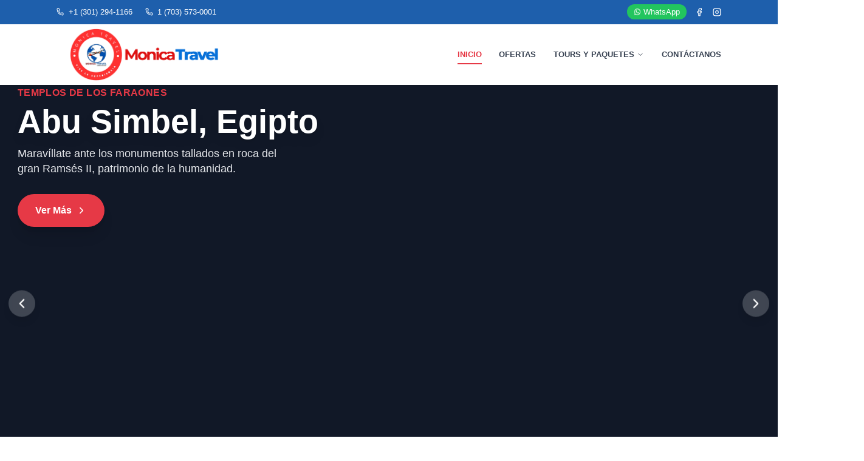

--- FILE ---
content_type: text/html
request_url: https://monicatravel.com/trip/toda-italia-incluido/
body_size: 53277
content:
<!DOCTYPE html><!--Actlwydm9_hPFpQY6NF0b--><html lang="es"><head><meta charSet="utf-8"/><meta name="viewport" content="width=device-width, initial-scale=1, maximum-scale=1"/><link rel="preload" as="image" href="/whatsapp-white.png"/><link rel="preload" as="image" href="/monica-travel-logo.png"/><link rel="preload" as="image" href="/logo.png"/><link rel="preload" as="image" href="https://nnxbepewvsxovgbsetlc.supabase.co/storage/v1/object/public/travel-media/rpandh27jo8_1766210639143.jpeg"/><link rel="preload" as="image" href="/about/founder.jpg"/><link rel="stylesheet" href="/_next/static/chunks/c6529edc3881bf55.css" data-precedence="next"/><link rel="preload" as="script" fetchPriority="low" href="/_next/static/chunks/9e476c1ef1c54c7e.js"/><script src="/_next/static/chunks/c4769791a2c00b9f.js" async=""></script><script src="/_next/static/chunks/d1574d369488d1cf.js" async=""></script><script src="/_next/static/chunks/023d923a37d494fc.js" async=""></script><script src="/_next/static/chunks/ba8a736ce3226769.js" async=""></script><script src="/_next/static/chunks/turbopack-42d15a449f84ea83.js" async=""></script><script src="/_next/static/chunks/ff1a16fafef87110.js" async=""></script><script src="/_next/static/chunks/247eb132b7f7b574.js" async=""></script><script src="/_next/static/chunks/b7838ad0738b32eb.js" async=""></script><script src="/_next/static/chunks/638e14683480df3e.js" async=""></script><script src="/_next/static/chunks/fe157a5067197531.js" async=""></script><script src="/_next/static/chunks/596dd23f3233d525.js" async=""></script><script src="/_next/static/chunks/898c1adfc9725b78.js" async=""></script><title>Monica Travel | Agencia de Viajes</title><meta name="description" content="Monica Travel - Tu agencia de viajes de confianza. Vuelos baratos, paquetes turísticos todo incluido y experiencias inolvidables."/><meta name="keywords" content="agencia de viajes, vuelos baratos, paquetes turisticos, turismo, vacaciones"/><meta property="og:title" content="Monica Travel | Agencia de Viajes"/><meta property="og:description" content="Encuentra las mejores ofertas en vuelos y paquetes turísticos."/><meta property="og:type" content="website"/><meta name="twitter:card" content="summary"/><meta name="twitter:title" content="Monica Travel | Agencia de Viajes"/><meta name="twitter:description" content="Encuentra las mejores ofertas en vuelos y paquetes turísticos."/><link rel="icon" href="/icon.png?icon.7d42ecfb.png" sizes="256x256" type="image/png"/><script src="/_next/static/chunks/a6dad97d9634a72d.js" noModule=""></script></head><body class="font-sans antialiased text-gray-900 bg-white"><div hidden=""><!--$--><!--/$--></div><div class="flex flex-col min-h-screen"><div class="bg-brand-blue text-white py-2 hidden md:block"><div class="max-w-7xl mx-auto px-4 sm:px-6 lg:px-8"><div class="flex justify-between items-center text-sm"><div class="flex items-center space-x-6"><a href="tel:13012941166" class="flex items-center space-x-2 hover:text-brand-red transition"><svg xmlns="http://www.w3.org/2000/svg" width="14" height="14" viewBox="0 0 24 24" fill="none" stroke="currentColor" stroke-width="2" stroke-linecap="round" stroke-linejoin="round" class="lucide lucide-phone" aria-hidden="true"><path d="M13.832 16.568a1 1 0 0 0 1.213-.303l.355-.465A2 2 0 0 1 17 15h3a2 2 0 0 1 2 2v3a2 2 0 0 1-2 2A18 18 0 0 1 2 4a2 2 0 0 1 2-2h3a2 2 0 0 1 2 2v3a2 2 0 0 1-.8 1.6l-.468.351a1 1 0 0 0-.292 1.233 14 14 0 0 0 6.392 6.384"></path></svg><span>+1 (301) 294-1166</span></a><a href="tel:17035730001" class="flex items-center space-x-2 hover:text-brand-red transition"><svg xmlns="http://www.w3.org/2000/svg" width="14" height="14" viewBox="0 0 24 24" fill="none" stroke="currentColor" stroke-width="2" stroke-linecap="round" stroke-linejoin="round" class="lucide lucide-phone" aria-hidden="true"><path d="M13.832 16.568a1 1 0 0 0 1.213-.303l.355-.465A2 2 0 0 1 17 15h3a2 2 0 0 1 2 2v3a2 2 0 0 1-2 2A18 18 0 0 1 2 4a2 2 0 0 1 2-2h3a2 2 0 0 1 2 2v3a2 2 0 0 1-.8 1.6l-.468.351a1 1 0 0 0-.292 1.233 14 14 0 0 0 6.392 6.384"></path></svg><span>1 (703) 573-0001</span></a></div><div class="flex items-center space-x-4"><a href="https://wa.me/13014124382" target="_blank" rel="noopener noreferrer" class="flex items-center space-x-1 bg-green-500 hover:bg-green-600 px-3 py-1 rounded-full transition"><img src="/whatsapp-white.png" alt="WhatsApp" class="w-3.5 h-3.5 object-contain"/><span class="font-medium">WhatsApp</span></a><a href="https://facebook.com" target="_blank" rel="noopener noreferrer" class="hover:text-brand-red transition"><svg xmlns="http://www.w3.org/2000/svg" width="16" height="16" viewBox="0 0 24 24" fill="none" stroke="currentColor" stroke-width="2" stroke-linecap="round" stroke-linejoin="round" class="lucide lucide-facebook" aria-hidden="true"><path d="M18 2h-3a5 5 0 0 0-5 5v3H7v4h3v8h4v-8h3l1-4h-4V7a1 1 0 0 1 1-1h3z"></path></svg></a><a href="https://instagram.com" target="_blank" rel="noopener noreferrer" class="hover:text-brand-red transition"><svg xmlns="http://www.w3.org/2000/svg" width="16" height="16" viewBox="0 0 24 24" fill="none" stroke="currentColor" stroke-width="2" stroke-linecap="round" stroke-linejoin="round" class="lucide lucide-instagram" aria-hidden="true"><rect width="20" height="20" x="2" y="2" rx="5" ry="5"></rect><path d="M16 11.37A4 4 0 1 1 12.63 8 4 4 0 0 1 16 11.37z"></path><line x1="17.5" x2="17.51" y1="6.5" y2="6.5"></line></svg></a></div></div></div></div><nav class="sticky top-0 w-full z-50 transition-all duration-300 bg-white shadow-sm"><div class="max-w-7xl mx-auto px-4 sm:px-6 lg:px-8"><div class="flex justify-between items-center h-20 md:h-28 transition-all duration-300"><a class="flex-shrink-0 flex items-center" href="/"><div class="relative w-40 h-12 md:w-80 md:h-24 transition-all duration-300"><img alt="Monica Travel" decoding="async" data-nimg="fill" class="object-contain" style="position:absolute;height:100%;width:100%;left:0;top:0;right:0;bottom:0;color:transparent" src="/monica-travel-logo.png"/></div></a><div class="hidden md:flex items-center space-x-8"><div class="relative group"><a class="text-sm font-semibold transition-colors hover:text-brand-red relative py-2 flex items-center text-brand-red" href="/">INICIO<span class="absolute bottom-0 left-0 w-full h-0.5 bg-brand-red"></span></a></div><div class="relative group"><a class="text-sm font-semibold transition-colors hover:text-brand-red relative py-2 flex items-center text-gray-700" href="/offers/">OFERTAS</a></div><div class="relative group"><a class="text-sm font-semibold transition-colors hover:text-brand-red relative py-2 flex items-center text-gray-700" href="/packages/">TOURS Y PAQUETES<svg xmlns="http://www.w3.org/2000/svg" width="14" height="14" viewBox="0 0 24 24" fill="none" stroke="currentColor" stroke-width="2" stroke-linecap="round" stroke-linejoin="round" class="lucide lucide-chevron-down ml-1" aria-hidden="true"><path d="m6 9 6 6 6-6"></path></svg></a><div class="absolute left-0 pt-2 w-48 opacity-0 group-hover:opacity-100 invisible group-hover:visible transition-all duration-300 transform translate-y-2 group-hover:translate-y-0"><div class="bg-white rounded-xl shadow-lg border border-gray-100 overflow-hidden"><a class="block px-4 py-3 text-sm text-gray-700 hover:bg-gray-50 hover:text-brand-red transition border-b border-gray-50 last:border-0" href="/packages/egypt/">Egipto</a><a class="block px-4 py-3 text-sm text-gray-700 hover:bg-gray-50 hover:text-brand-red transition border-b border-gray-50 last:border-0" href="/packages/world/">Tours por el mundo</a></div></div></div><div class="relative group"><a class="text-sm font-semibold transition-colors hover:text-brand-red relative py-2 flex items-center text-gray-700" href="/contact/">CONTÁCTANOS</a></div></div><div class="md:hidden flex items-center"><button class="p-3 rounded-lg transition text-gray-900 hover:bg-gray-100"><svg xmlns="http://www.w3.org/2000/svg" width="24" height="24" viewBox="0 0 24 24" fill="none" stroke="currentColor" stroke-width="2" stroke-linecap="round" stroke-linejoin="round" class="lucide lucide-menu" aria-hidden="true"><path d="M4 5h16"></path><path d="M4 12h16"></path><path d="M4 19h16"></path></svg></button></div></div></div></nav><main class="flex-grow"><main><div class="relative w-full h-[600px] md:h-[800px] overflow-hidden bg-gray-900"><div class="absolute inset-0 transition-opacity duration-700 ease-in-out opacity-100 z-10"><div class="overflow-hidden w-full h-full absolute inset-0 object-cover"><img alt="Abu Simbel, Egipto" decoding="async" data-nimg="fill" class="duration-500 ease-in-out opacity-0 object-cover" style="position:absolute;height:100%;width:100%;left:0;top:0;right:0;bottom:0;color:transparent" src="https://nnxbepewvsxovgbsetlc.supabase.co/storage/v1/object/public/travel-media/rpandh27jo8_1766210639143.jpeg"/></div><div class="absolute inset-0 bg-gradient-to-r from-black/80 via-black/40 to-transparent z-10"></div><div class="relative z-20 h-full max-w-7xl mx-auto px-4 sm:px-6 lg:px-8 flex items-center"><div class="max-w-2xl transition-all duration-700 delay-300 translate-x-0 opacity-100"><p class="text-brand-red font-semibold text-lg mb-2 tracking-wide uppercase">Templos de los Faraones</p><h1 class="text-4xl md:text-6xl font-extrabold text-white mb-4 leading-tight drop-shadow-lg">Abu Simbel, Egipto</h1><p class="text-lg md:text-xl text-gray-200 mb-8 leading-relaxed max-w-lg">Maravíllate ante los monumentos tallados en roca del gran Ramsés II, patrimonio de la humanidad.</p><a class="inline-flex items-center bg-brand-red hover:bg-brand-red-dark text-white font-bold py-4 px-8 rounded-full transition-all shadow-xl hover:shadow-2xl transform hover:-translate-y-1 text-lg" href="/details/package/view/?slug=">Ver Más<svg xmlns="http://www.w3.org/2000/svg" width="20" height="20" viewBox="0 0 24 24" fill="none" stroke="currentColor" stroke-width="2" stroke-linecap="round" stroke-linejoin="round" class="lucide lucide-chevron-right ml-2" aria-hidden="true"><path d="m9 18 6-6-6-6"></path></svg></a></div></div></div><div class="absolute inset-0 transition-opacity duration-700 ease-in-out opacity-0 z-0"><div class="overflow-hidden w-full h-full absolute inset-0 object-cover"><img alt="Pirámides de Giza" loading="lazy" decoding="async" data-nimg="fill" class="duration-500 ease-in-out opacity-0 object-cover" style="position:absolute;height:100%;width:100%;left:0;top:0;right:0;bottom:0;color:transparent" src="/slides/piramides.jpg"/></div><div class="absolute inset-0 bg-gradient-to-r from-black/80 via-black/40 to-transparent z-10"></div><div class="relative z-20 h-full max-w-7xl mx-auto px-4 sm:px-6 lg:px-8 flex items-center"><div class="max-w-2xl transition-all duration-700 delay-300 -translate-x-10 opacity-0"><p class="text-brand-red font-semibold text-lg mb-2 tracking-wide uppercase">Las Maravillas del Mundo Antiguo</p><h1 class="text-4xl md:text-6xl font-extrabold text-white mb-4 leading-tight drop-shadow-lg">Pirámides de Giza</h1><p class="text-lg md:text-xl text-gray-200 mb-8 leading-relaxed max-w-lg">Camina por el desierto junto a las imponentes pirámides y vive una aventura inolvidable.</p><a class="inline-flex items-center bg-brand-red hover:bg-brand-red-dark text-white font-bold py-4 px-8 rounded-full transition-all shadow-xl hover:shadow-2xl transform hover:-translate-y-1 text-lg" href="/destination/giza/">Viajar a Egipto<svg xmlns="http://www.w3.org/2000/svg" width="20" height="20" viewBox="0 0 24 24" fill="none" stroke="currentColor" stroke-width="2" stroke-linecap="round" stroke-linejoin="round" class="lucide lucide-chevron-right ml-2" aria-hidden="true"><path d="m9 18 6-6-6-6"></path></svg></a></div></div></div><div class="absolute inset-0 transition-opacity duration-700 ease-in-out opacity-0 z-0"><div class="overflow-hidden w-full h-full absolute inset-0 object-cover"><img alt="Capadocia, Turquía" loading="lazy" decoding="async" data-nimg="fill" class="duration-500 ease-in-out opacity-0 object-cover" style="position:absolute;height:100%;width:100%;left:0;top:0;right:0;bottom:0;color:transparent" src="/slides/capadocia.jpg"/></div><div class="absolute inset-0 bg-gradient-to-r from-black/80 via-black/40 to-transparent z-10"></div><div class="relative z-20 h-full max-w-7xl mx-auto px-4 sm:px-6 lg:px-8 flex items-center"><div class="max-w-2xl transition-all duration-700 delay-300 -translate-x-10 opacity-0"><p class="text-brand-red font-semibold text-lg mb-2 tracking-wide uppercase">Vuela entre globos al amanecer</p><h1 class="text-4xl md:text-6xl font-extrabold text-white mb-4 leading-tight drop-shadow-lg">Capadocia, Turquía</h1><p class="text-lg md:text-xl text-gray-200 mb-8 leading-relaxed max-w-lg">Una experiencia mágica sobrevolando los valles de formaciones rocosas únicas en el mundo.</p><a class="inline-flex items-center bg-brand-red hover:bg-brand-red-dark text-white font-bold py-4 px-8 rounded-full transition-all shadow-xl hover:shadow-2xl transform hover:-translate-y-1 text-lg" href="/destination/capadocia/">Explorar Turquía<svg xmlns="http://www.w3.org/2000/svg" width="20" height="20" viewBox="0 0 24 24" fill="none" stroke="currentColor" stroke-width="2" stroke-linecap="round" stroke-linejoin="round" class="lucide lucide-chevron-right ml-2" aria-hidden="true"><path d="m9 18 6-6-6-6"></path></svg></a></div></div></div><div class="absolute inset-0 transition-opacity duration-700 ease-in-out opacity-0 z-0"><div class="overflow-hidden w-full h-full absolute inset-0 object-cover"><img alt="El Salvador" loading="lazy" decoding="async" data-nimg="fill" class="duration-500 ease-in-out opacity-0 object-cover" style="position:absolute;height:100%;width:100%;left:0;top:0;right:0;bottom:0;color:transparent" src="https://nnxbepewvsxovgbsetlc.supabase.co/storage/v1/object/public/travel-media/7re5dxkjg2_1766210578706.jpg"/></div><div class="absolute inset-0 bg-gradient-to-r from-black/80 via-black/40 to-transparent z-10"></div><div class="relative z-20 h-full max-w-7xl mx-auto px-4 sm:px-6 lg:px-8 flex items-center"><div class="max-w-2xl transition-all duration-700 delay-300 -translate-x-10 opacity-0"><p class="text-brand-red font-semibold text-lg mb-2 tracking-wide uppercase">El Corazón de Centroamérica</p><h1 class="text-4xl md:text-6xl font-extrabold text-white mb-4 leading-tight drop-shadow-lg">El Salvador</h1><p class="text-lg md:text-xl text-gray-200 mb-8 leading-relaxed max-w-lg">Descubre la rica historia, cultura vibrante y la calidez de su gente en la tierra de los volcanes.</p><a class="inline-flex items-center bg-brand-red hover:bg-brand-red-dark text-white font-bold py-4 px-8 rounded-full transition-all shadow-xl hover:shadow-2xl transform hover:-translate-y-1 text-lg" href="/destination/el-salvador/">Conocer El Salvador<svg xmlns="http://www.w3.org/2000/svg" width="20" height="20" viewBox="0 0 24 24" fill="none" stroke="currentColor" stroke-width="2" stroke-linecap="round" stroke-linejoin="round" class="lucide lucide-chevron-right ml-2" aria-hidden="true"><path d="m9 18 6-6-6-6"></path></svg></a></div></div></div><button class="absolute left-4 top-1/2 -translate-y-1/2 z-20 w-12 h-12 bg-white/20 backdrop-blur-sm rounded-full flex items-center justify-center text-white hover:bg-white hover:text-gray-900 transition-all shadow-lg" aria-label="Previous slide"><svg xmlns="http://www.w3.org/2000/svg" width="28" height="28" viewBox="0 0 24 24" fill="none" stroke="currentColor" stroke-width="2" stroke-linecap="round" stroke-linejoin="round" class="lucide lucide-chevron-left" aria-hidden="true"><path d="m15 18-6-6 6-6"></path></svg></button><button class="absolute right-4 top-1/2 -translate-y-1/2 z-20 w-12 h-12 bg-white/20 backdrop-blur-sm rounded-full flex items-center justify-center text-white hover:bg-white hover:text-gray-900 transition-all shadow-lg" aria-label="Next slide"><svg xmlns="http://www.w3.org/2000/svg" width="28" height="28" viewBox="0 0 24 24" fill="none" stroke="currentColor" stroke-width="2" stroke-linecap="round" stroke-linejoin="round" class="lucide lucide-chevron-right" aria-hidden="true"><path d="m9 18 6-6-6-6"></path></svg></button><div class="absolute bottom-8 left-1/2 -translate-x-1/2 z-20 flex items-center space-x-3"><button class="transition-all duration-300 rounded-full w-10 h-3 bg-brand-red" aria-label="Go to slide 1"></button><button class="transition-all duration-300 rounded-full w-3 h-3 bg-white/50 hover:bg-white/80" aria-label="Go to slide 2"></button><button class="transition-all duration-300 rounded-full w-3 h-3 bg-white/50 hover:bg-white/80" aria-label="Go to slide 3"></button><button class="transition-all duration-300 rounded-full w-3 h-3 bg-white/50 hover:bg-white/80" aria-label="Go to slide 4"></button></div><div class="absolute bottom-0 left-0 w-full h-1 bg-white/20 z-20"><div class="h-full bg-brand-red transition-all duration-300" style="width:25%"></div></div></div><div class="py-20 bg-gradient-to-b from-gray-50 to-white"><div class="max-w-7xl mx-auto px-4"><div class="text-center mb-12"><p class="text-brand-red font-medium mb-2 tracking-wide">Boletos Aéreos</p><h2 class="text-3xl md:text-4xl font-extrabold text-gray-900 mb-2">Solo Por 24 Horas:</h2><h3 class="text-2xl md:text-3xl font-bold text-gray-800">¡El Mejor Precio Garantizado!</h3></div><div class="grid grid-cols-1 md:grid-cols-2 lg:grid-cols-3 gap-6"><div class="group bg-white rounded-2xl shadow-lg hover:shadow-2xl transition-all duration-300 overflow-hidden border border-gray-100 flex flex-col h-full transform hover:-translate-y-1 cursor-pointer"><div class="relative h-64 w-full overflow-hidden"><div class="overflow-hidden relative w-full h-full object-cover transition-transform duration-700 group-hover:scale-110"><img alt="El Salvador" loading="lazy" decoding="async" data-nimg="fill" class="duration-500 ease-in-out opacity-0 object-cover" style="position:absolute;height:100%;width:100%;left:0;top:0;right:0;bottom:0;color:transparent" src="https://nnxbepewvsxovgbsetlc.supabase.co/storage/v1/object/public/flights/uploads/jhwyeswexr.jpg"/></div><div class="absolute inset-0 bg-gradient-to-t from-black/80 via-black/20 to-transparent opacity-80"></div><div class="absolute top-4 left-4 flex flex-wrap gap-2"><span class="bg-white/90 backdrop-blur-md text-gray-800 px-3 py-1 rounded-full text-xs font-bold shadow-sm flex items-center gap-1"><svg xmlns="http://www.w3.org/2000/svg" width="12" height="12" viewBox="0 0 24 24" fill="none" stroke="currentColor" stroke-width="2" stroke-linecap="round" stroke-linejoin="round" class="lucide lucide-plane text-brand-blue" aria-hidden="true"><path d="M17.8 19.2 16 11l3.5-3.5C21 6 21.5 4 21 3c-1-.5-3 0-4.5 1.5L13 8 4.8 6.2c-.5-.1-.9.1-1.1.5l-.3.5c-.2.5-.1 1 .3 1.3L9 12l-2 3H4l-1 1 3 2 2 3 1-1v-3l3-2 3.5 5.3c.3.4.8.5 1.3.3l.5-.2c.4-.3.6-.7.5-1.2z"></path></svg>Ida y Vuelta</span><span class="bg-brand-red text-white px-2 py-1 rounded-full text-xs font-bold shadow-sm flex items-center gap-1"><svg xmlns="http://www.w3.org/2000/svg" width="10" height="10" viewBox="0 0 24 24" fill="none" stroke="currentColor" stroke-width="2.5" stroke-linecap="round" stroke-linejoin="round" class="lucide lucide-luggage" aria-hidden="true"><path d="M6 20a2 2 0 0 1-2-2V8a2 2 0 0 1 2-2h12a2 2 0 0 1 2 2v10a2 2 0 0 1-2 2"></path><path d="M8 18V4a2 2 0 0 1 2-2h4a2 2 0 0 1 2 2v14"></path><path d="M10 20h4"></path><circle cx="16" cy="20" r="2"></circle><circle cx="8" cy="20" r="2"></circle></svg>Maleta</span></div><div class="absolute bottom-5 left-5 right-5 text-white"><div class="flex flex-wrap items-center gap-1 text-[10px] md:text-xs font-medium opacity-90 mb-1"><svg xmlns="http://www.w3.org/2000/svg" width="12" height="12" viewBox="0 0 24 24" fill="none" stroke="currentColor" stroke-width="2" stroke-linecap="round" stroke-linejoin="round" class="lucide lucide-map-pin text-brand-red shrink-0" aria-hidden="true"><path d="M20 10c0 4.993-5.539 10.193-7.399 11.799a1 1 0 0 1-1.202 0C9.539 20.193 4 14.993 4 10a8 8 0 0 1 16 0"></path><circle cx="12" cy="10" r="3"></circle></svg><span class="truncate max-w-[200px]">Washington<!-- --> ➔ <!-- -->El Salvador</span></div><h3 class="text-2xl font-bold leading-tight shadow-black drop-shadow-md mb-2">El Salvador</h3><span class="flex items-center gap-1.5 text-xs font-bold text-green-300 bg-black/30 px-2 py-0.5 rounded-md backdrop-blur-sm">Vuelo Directo</span></div></div><div class="p-5 flex items-end justify-between mt-auto bg-white"><div><p class="text-xs text-brand-blue font-black uppercase mb-0.5 tracking-wider">DESDE</p><div class="flex items-center gap-1"><span class="text-2xl font-black text-brand-blue">$<!-- -->299</span><span class="text-xs text-gray-500 font-bold self-start mt-1.5">USD</span></div></div><div class="flex items-center gap-2 text-sm font-bold text-gray-700 group-hover:text-brand-red transition-colors">Ver Detalles<div class="w-8 h-8 rounded-full bg-gray-50 flex items-center justify-center group-hover:bg-brand-red group-hover:text-white transition-all"><svg xmlns="http://www.w3.org/2000/svg" width="16" height="16" viewBox="0 0 24 24" fill="none" stroke="currentColor" stroke-width="2" stroke-linecap="round" stroke-linejoin="round" class="lucide lucide-arrow-right" aria-hidden="true"><path d="M5 12h14"></path><path d="m12 5 7 7-7 7"></path></svg></div></div></div></div><div class="group bg-white rounded-2xl shadow-lg hover:shadow-2xl transition-all duration-300 overflow-hidden border border-gray-100 flex flex-col h-full transform hover:-translate-y-1 cursor-pointer"><div class="relative h-64 w-full overflow-hidden"><div class="overflow-hidden relative w-full h-full object-cover transition-transform duration-700 group-hover:scale-110"><img alt="Guatemala" loading="lazy" decoding="async" data-nimg="fill" class="duration-500 ease-in-out opacity-0 object-cover" style="position:absolute;height:100%;width:100%;left:0;top:0;right:0;bottom:0;color:transparent" src="https://nnxbepewvsxovgbsetlc.supabase.co/storage/v1/object/public/flights/uploads/2f33clhsesb.jpg"/></div><div class="absolute inset-0 bg-gradient-to-t from-black/80 via-black/20 to-transparent opacity-80"></div><div class="absolute top-4 left-4 flex flex-wrap gap-2"><span class="bg-white/90 backdrop-blur-md text-gray-800 px-3 py-1 rounded-full text-xs font-bold shadow-sm flex items-center gap-1"><svg xmlns="http://www.w3.org/2000/svg" width="12" height="12" viewBox="0 0 24 24" fill="none" stroke="currentColor" stroke-width="2" stroke-linecap="round" stroke-linejoin="round" class="lucide lucide-plane text-brand-blue" aria-hidden="true"><path d="M17.8 19.2 16 11l3.5-3.5C21 6 21.5 4 21 3c-1-.5-3 0-4.5 1.5L13 8 4.8 6.2c-.5-.1-.9.1-1.1.5l-.3.5c-.2.5-.1 1 .3 1.3L9 12l-2 3H4l-1 1 3 2 2 3 1-1v-3l3-2 3.5 5.3c.3.4.8.5 1.3.3l.5-.2c.4-.3.6-.7.5-1.2z"></path></svg>Ida y Vuelta</span><span class="bg-brand-red text-white px-2 py-1 rounded-full text-xs font-bold shadow-sm flex items-center gap-1"><svg xmlns="http://www.w3.org/2000/svg" width="10" height="10" viewBox="0 0 24 24" fill="none" stroke="currentColor" stroke-width="2.5" stroke-linecap="round" stroke-linejoin="round" class="lucide lucide-luggage" aria-hidden="true"><path d="M6 20a2 2 0 0 1-2-2V8a2 2 0 0 1 2-2h12a2 2 0 0 1 2 2v10a2 2 0 0 1-2 2"></path><path d="M8 18V4a2 2 0 0 1 2-2h4a2 2 0 0 1 2 2v14"></path><path d="M10 20h4"></path><circle cx="16" cy="20" r="2"></circle><circle cx="8" cy="20" r="2"></circle></svg>Maleta</span></div><div class="absolute bottom-5 left-5 right-5 text-white"><div class="flex flex-wrap items-center gap-1 text-[10px] md:text-xs font-medium opacity-90 mb-1"><svg xmlns="http://www.w3.org/2000/svg" width="12" height="12" viewBox="0 0 24 24" fill="none" stroke="currentColor" stroke-width="2" stroke-linecap="round" stroke-linejoin="round" class="lucide lucide-map-pin text-brand-red shrink-0" aria-hidden="true"><path d="M20 10c0 4.993-5.539 10.193-7.399 11.799a1 1 0 0 1-1.202 0C9.539 20.193 4 14.993 4 10a8 8 0 0 1 16 0"></path><circle cx="12" cy="10" r="3"></circle></svg><span class="truncate max-w-[200px]">Washington<!-- --> ➔ <!-- -->Guatemala</span></div><h3 class="text-2xl font-bold leading-tight shadow-black drop-shadow-md mb-2">Guatemala</h3><span class="flex items-center gap-1.5 text-xs font-bold text-green-300 bg-black/30 px-2 py-0.5 rounded-md backdrop-blur-sm">Vuelo Directo</span></div></div><div class="p-5 flex items-end justify-between mt-auto bg-white"><div><p class="text-xs text-brand-blue font-black uppercase mb-0.5 tracking-wider">DESDE</p><div class="flex items-center gap-1"><span class="text-2xl font-black text-brand-blue">$<!-- -->364</span><span class="text-xs text-gray-500 font-bold self-start mt-1.5">USD</span></div></div><div class="flex items-center gap-2 text-sm font-bold text-gray-700 group-hover:text-brand-red transition-colors">Ver Detalles<div class="w-8 h-8 rounded-full bg-gray-50 flex items-center justify-center group-hover:bg-brand-red group-hover:text-white transition-all"><svg xmlns="http://www.w3.org/2000/svg" width="16" height="16" viewBox="0 0 24 24" fill="none" stroke="currentColor" stroke-width="2" stroke-linecap="round" stroke-linejoin="round" class="lucide lucide-arrow-right" aria-hidden="true"><path d="M5 12h14"></path><path d="m12 5 7 7-7 7"></path></svg></div></div></div></div><div class="group bg-white rounded-2xl shadow-lg hover:shadow-2xl transition-all duration-300 overflow-hidden border border-gray-100 flex flex-col h-full transform hover:-translate-y-1 cursor-pointer"><div class="relative h-64 w-full overflow-hidden"><div class="overflow-hidden relative w-full h-full object-cover transition-transform duration-700 group-hover:scale-110"><img alt="NICARAGUA" loading="lazy" decoding="async" data-nimg="fill" class="duration-500 ease-in-out opacity-0 object-cover" style="position:absolute;height:100%;width:100%;left:0;top:0;right:0;bottom:0;color:transparent" src="https://nnxbepewvsxovgbsetlc.supabase.co/storage/v1/object/public/flights/uploads/7g50v961tkm.jpg"/></div><div class="absolute inset-0 bg-gradient-to-t from-black/80 via-black/20 to-transparent opacity-80"></div><div class="absolute top-4 left-4 flex flex-wrap gap-2"><span class="bg-white/90 backdrop-blur-md text-gray-800 px-3 py-1 rounded-full text-xs font-bold shadow-sm flex items-center gap-1"><svg xmlns="http://www.w3.org/2000/svg" width="12" height="12" viewBox="0 0 24 24" fill="none" stroke="currentColor" stroke-width="2" stroke-linecap="round" stroke-linejoin="round" class="lucide lucide-plane text-brand-blue" aria-hidden="true"><path d="M17.8 19.2 16 11l3.5-3.5C21 6 21.5 4 21 3c-1-.5-3 0-4.5 1.5L13 8 4.8 6.2c-.5-.1-.9.1-1.1.5l-.3.5c-.2.5-.1 1 .3 1.3L9 12l-2 3H4l-1 1 3 2 2 3 1-1v-3l3-2 3.5 5.3c.3.4.8.5 1.3.3l.5-.2c.4-.3.6-.7.5-1.2z"></path></svg>Ida y Vuelta</span><span class="bg-brand-red text-white px-2 py-1 rounded-full text-xs font-bold shadow-sm flex items-center gap-1"><svg xmlns="http://www.w3.org/2000/svg" width="10" height="10" viewBox="0 0 24 24" fill="none" stroke="currentColor" stroke-width="2.5" stroke-linecap="round" stroke-linejoin="round" class="lucide lucide-luggage" aria-hidden="true"><path d="M6 20a2 2 0 0 1-2-2V8a2 2 0 0 1 2-2h12a2 2 0 0 1 2 2v10a2 2 0 0 1-2 2"></path><path d="M8 18V4a2 2 0 0 1 2-2h4a2 2 0 0 1 2 2v14"></path><path d="M10 20h4"></path><circle cx="16" cy="20" r="2"></circle><circle cx="8" cy="20" r="2"></circle></svg>Maleta</span></div><div class="absolute bottom-5 left-5 right-5 text-white"><div class="flex flex-wrap items-center gap-1 text-[10px] md:text-xs font-medium opacity-90 mb-1"><svg xmlns="http://www.w3.org/2000/svg" width="12" height="12" viewBox="0 0 24 24" fill="none" stroke="currentColor" stroke-width="2" stroke-linecap="round" stroke-linejoin="round" class="lucide lucide-map-pin text-brand-red shrink-0" aria-hidden="true"><path d="M20 10c0 4.993-5.539 10.193-7.399 11.799a1 1 0 0 1-1.202 0C9.539 20.193 4 14.993 4 10a8 8 0 0 1 16 0"></path><circle cx="12" cy="10" r="3"></circle></svg><span class="truncate max-w-[200px]">Washington<!-- --> ➔ <!-- -->NICARAGUA</span></div><h3 class="text-2xl font-bold leading-tight shadow-black drop-shadow-md mb-2">NICARAGUA</h3><span class="flex items-center gap-1.5 text-xs font-bold text-green-300 bg-black/30 px-2 py-0.5 rounded-md backdrop-blur-sm">Vuelo Directo</span></div></div><div class="p-5 flex items-end justify-between mt-auto bg-white"><div><p class="text-xs text-brand-blue font-black uppercase mb-0.5 tracking-wider">DESDE</p><div class="flex items-center gap-1"><span class="text-2xl font-black text-brand-blue">$<!-- -->375</span><span class="text-xs text-gray-500 font-bold self-start mt-1.5">USD</span></div></div><div class="flex items-center gap-2 text-sm font-bold text-gray-700 group-hover:text-brand-red transition-colors">Ver Detalles<div class="w-8 h-8 rounded-full bg-gray-50 flex items-center justify-center group-hover:bg-brand-red group-hover:text-white transition-all"><svg xmlns="http://www.w3.org/2000/svg" width="16" height="16" viewBox="0 0 24 24" fill="none" stroke="currentColor" stroke-width="2" stroke-linecap="round" stroke-linejoin="round" class="lucide lucide-arrow-right" aria-hidden="true"><path d="M5 12h14"></path><path d="m12 5 7 7-7 7"></path></svg></div></div></div></div><div class="group bg-white rounded-2xl shadow-lg hover:shadow-2xl transition-all duration-300 overflow-hidden border border-gray-100 flex flex-col h-full transform hover:-translate-y-1 cursor-pointer"><div class="relative h-64 w-full overflow-hidden"><div class="overflow-hidden relative w-full h-full object-cover transition-transform duration-700 group-hover:scale-110"><img alt="San Pedro Sula" loading="lazy" decoding="async" data-nimg="fill" class="duration-500 ease-in-out opacity-0 object-cover" style="position:absolute;height:100%;width:100%;left:0;top:0;right:0;bottom:0;color:transparent" src="https://nnxbepewvsxovgbsetlc.supabase.co/storage/v1/object/public/flights/uploads/13hgxv0cdue.jpg"/></div><div class="absolute inset-0 bg-gradient-to-t from-black/80 via-black/20 to-transparent opacity-80"></div><div class="absolute top-4 left-4 flex flex-wrap gap-2"><span class="bg-white/90 backdrop-blur-md text-gray-800 px-3 py-1 rounded-full text-xs font-bold shadow-sm flex items-center gap-1"><svg xmlns="http://www.w3.org/2000/svg" width="12" height="12" viewBox="0 0 24 24" fill="none" stroke="currentColor" stroke-width="2" stroke-linecap="round" stroke-linejoin="round" class="lucide lucide-plane text-brand-blue" aria-hidden="true"><path d="M17.8 19.2 16 11l3.5-3.5C21 6 21.5 4 21 3c-1-.5-3 0-4.5 1.5L13 8 4.8 6.2c-.5-.1-.9.1-1.1.5l-.3.5c-.2.5-.1 1 .3 1.3L9 12l-2 3H4l-1 1 3 2 2 3 1-1v-3l3-2 3.5 5.3c.3.4.8.5 1.3.3l.5-.2c.4-.3.6-.7.5-1.2z"></path></svg>Ida y Vuelta</span><span class="bg-brand-red text-white px-2 py-1 rounded-full text-xs font-bold shadow-sm flex items-center gap-1"><svg xmlns="http://www.w3.org/2000/svg" width="10" height="10" viewBox="0 0 24 24" fill="none" stroke="currentColor" stroke-width="2.5" stroke-linecap="round" stroke-linejoin="round" class="lucide lucide-luggage" aria-hidden="true"><path d="M6 20a2 2 0 0 1-2-2V8a2 2 0 0 1 2-2h12a2 2 0 0 1 2 2v10a2 2 0 0 1-2 2"></path><path d="M8 18V4a2 2 0 0 1 2-2h4a2 2 0 0 1 2 2v14"></path><path d="M10 20h4"></path><circle cx="16" cy="20" r="2"></circle><circle cx="8" cy="20" r="2"></circle></svg>Maleta</span></div><div class="absolute bottom-5 left-5 right-5 text-white"><div class="flex flex-wrap items-center gap-1 text-[10px] md:text-xs font-medium opacity-90 mb-1"><svg xmlns="http://www.w3.org/2000/svg" width="12" height="12" viewBox="0 0 24 24" fill="none" stroke="currentColor" stroke-width="2" stroke-linecap="round" stroke-linejoin="round" class="lucide lucide-map-pin text-brand-red shrink-0" aria-hidden="true"><path d="M20 10c0 4.993-5.539 10.193-7.399 11.799a1 1 0 0 1-1.202 0C9.539 20.193 4 14.993 4 10a8 8 0 0 1 16 0"></path><circle cx="12" cy="10" r="3"></circle></svg><span class="truncate max-w-[200px]">Washington<!-- --> ➔ <!-- -->San Pedro Sula</span></div><h3 class="text-2xl font-bold leading-tight shadow-black drop-shadow-md mb-2">San Pedro Sula</h3><span class="flex items-center gap-1.5 text-xs font-bold text-green-300 bg-black/30 px-2 py-0.5 rounded-md backdrop-blur-sm">Vuelo Directo</span></div></div><div class="p-5 flex items-end justify-between mt-auto bg-white"><div><p class="text-xs text-brand-blue font-black uppercase mb-0.5 tracking-wider">DESDE</p><div class="flex items-center gap-1"><span class="text-2xl font-black text-brand-blue">$<!-- -->325</span><span class="text-xs text-gray-500 font-bold self-start mt-1.5">USD</span></div></div><div class="flex items-center gap-2 text-sm font-bold text-gray-700 group-hover:text-brand-red transition-colors">Ver Detalles<div class="w-8 h-8 rounded-full bg-gray-50 flex items-center justify-center group-hover:bg-brand-red group-hover:text-white transition-all"><svg xmlns="http://www.w3.org/2000/svg" width="16" height="16" viewBox="0 0 24 24" fill="none" stroke="currentColor" stroke-width="2" stroke-linecap="round" stroke-linejoin="round" class="lucide lucide-arrow-right" aria-hidden="true"><path d="M5 12h14"></path><path d="m12 5 7 7-7 7"></path></svg></div></div></div></div><div class="group bg-white rounded-2xl shadow-lg hover:shadow-2xl transition-all duration-300 overflow-hidden border border-gray-100 flex flex-col h-full transform hover:-translate-y-1 cursor-pointer"><div class="relative h-64 w-full overflow-hidden"><div class="overflow-hidden relative w-full h-full object-cover transition-transform duration-700 group-hover:scale-110"><img alt="PALMEROLA" loading="lazy" decoding="async" data-nimg="fill" class="duration-500 ease-in-out opacity-0 object-cover" style="position:absolute;height:100%;width:100%;left:0;top:0;right:0;bottom:0;color:transparent" src="https://nnxbepewvsxovgbsetlc.supabase.co/storage/v1/object/public/flights/uploads/vpva2d03jvk.jpg"/></div><div class="absolute inset-0 bg-gradient-to-t from-black/80 via-black/20 to-transparent opacity-80"></div><div class="absolute top-4 left-4 flex flex-wrap gap-2"><span class="bg-white/90 backdrop-blur-md text-gray-800 px-3 py-1 rounded-full text-xs font-bold shadow-sm flex items-center gap-1"><svg xmlns="http://www.w3.org/2000/svg" width="12" height="12" viewBox="0 0 24 24" fill="none" stroke="currentColor" stroke-width="2" stroke-linecap="round" stroke-linejoin="round" class="lucide lucide-plane text-brand-blue" aria-hidden="true"><path d="M17.8 19.2 16 11l3.5-3.5C21 6 21.5 4 21 3c-1-.5-3 0-4.5 1.5L13 8 4.8 6.2c-.5-.1-.9.1-1.1.5l-.3.5c-.2.5-.1 1 .3 1.3L9 12l-2 3H4l-1 1 3 2 2 3 1-1v-3l3-2 3.5 5.3c.3.4.8.5 1.3.3l.5-.2c.4-.3.6-.7.5-1.2z"></path></svg>Ida y Vuelta</span><span class="bg-brand-red text-white px-2 py-1 rounded-full text-xs font-bold shadow-sm flex items-center gap-1"><svg xmlns="http://www.w3.org/2000/svg" width="10" height="10" viewBox="0 0 24 24" fill="none" stroke="currentColor" stroke-width="2.5" stroke-linecap="round" stroke-linejoin="round" class="lucide lucide-luggage" aria-hidden="true"><path d="M6 20a2 2 0 0 1-2-2V8a2 2 0 0 1 2-2h12a2 2 0 0 1 2 2v10a2 2 0 0 1-2 2"></path><path d="M8 18V4a2 2 0 0 1 2-2h4a2 2 0 0 1 2 2v14"></path><path d="M10 20h4"></path><circle cx="16" cy="20" r="2"></circle><circle cx="8" cy="20" r="2"></circle></svg>Maleta</span></div><div class="absolute bottom-5 left-5 right-5 text-white"><div class="flex flex-wrap items-center gap-1 text-[10px] md:text-xs font-medium opacity-90 mb-1"><svg xmlns="http://www.w3.org/2000/svg" width="12" height="12" viewBox="0 0 24 24" fill="none" stroke="currentColor" stroke-width="2" stroke-linecap="round" stroke-linejoin="round" class="lucide lucide-map-pin text-brand-red shrink-0" aria-hidden="true"><path d="M20 10c0 4.993-5.539 10.193-7.399 11.799a1 1 0 0 1-1.202 0C9.539 20.193 4 14.993 4 10a8 8 0 0 1 16 0"></path><circle cx="12" cy="10" r="3"></circle></svg><span class="truncate max-w-[200px]">Washington<!-- --> ➔ <!-- -->PALMEROLA</span></div><h3 class="text-2xl font-bold leading-tight shadow-black drop-shadow-md mb-2">PALMEROLA</h3><span class="flex items-center gap-1.5 text-xs font-bold text-green-300 bg-black/30 px-2 py-0.5 rounded-md backdrop-blur-sm">Vuelo Directo</span></div></div><div class="p-5 flex items-end justify-between mt-auto bg-white"><div><p class="text-xs text-brand-blue font-black uppercase mb-0.5 tracking-wider">DESDE</p><div class="flex items-center gap-1"><span class="text-2xl font-black text-brand-blue">$<!-- -->455</span><span class="text-xs text-gray-500 font-bold self-start mt-1.5">USD</span></div></div><div class="flex items-center gap-2 text-sm font-bold text-gray-700 group-hover:text-brand-red transition-colors">Ver Detalles<div class="w-8 h-8 rounded-full bg-gray-50 flex items-center justify-center group-hover:bg-brand-red group-hover:text-white transition-all"><svg xmlns="http://www.w3.org/2000/svg" width="16" height="16" viewBox="0 0 24 24" fill="none" stroke="currentColor" stroke-width="2" stroke-linecap="round" stroke-linejoin="round" class="lucide lucide-arrow-right" aria-hidden="true"><path d="M5 12h14"></path><path d="m12 5 7 7-7 7"></path></svg></div></div></div></div><div class="group bg-white rounded-2xl shadow-lg hover:shadow-2xl transition-all duration-300 overflow-hidden border border-gray-100 flex flex-col h-full transform hover:-translate-y-1 cursor-pointer"><div class="relative h-64 w-full overflow-hidden"><div class="overflow-hidden relative w-full h-full object-cover transition-transform duration-700 group-hover:scale-110"><img alt="COSTA RICA" loading="lazy" decoding="async" data-nimg="fill" class="duration-500 ease-in-out opacity-0 object-cover" style="position:absolute;height:100%;width:100%;left:0;top:0;right:0;bottom:0;color:transparent" src="https://nnxbepewvsxovgbsetlc.supabase.co/storage/v1/object/public/flights/uploads/l0cvqnwd8uh.jpg"/></div><div class="absolute inset-0 bg-gradient-to-t from-black/80 via-black/20 to-transparent opacity-80"></div><div class="absolute top-4 left-4 flex flex-wrap gap-2"><span class="bg-white/90 backdrop-blur-md text-gray-800 px-3 py-1 rounded-full text-xs font-bold shadow-sm flex items-center gap-1"><svg xmlns="http://www.w3.org/2000/svg" width="12" height="12" viewBox="0 0 24 24" fill="none" stroke="currentColor" stroke-width="2" stroke-linecap="round" stroke-linejoin="round" class="lucide lucide-plane text-brand-blue" aria-hidden="true"><path d="M17.8 19.2 16 11l3.5-3.5C21 6 21.5 4 21 3c-1-.5-3 0-4.5 1.5L13 8 4.8 6.2c-.5-.1-.9.1-1.1.5l-.3.5c-.2.5-.1 1 .3 1.3L9 12l-2 3H4l-1 1 3 2 2 3 1-1v-3l3-2 3.5 5.3c.3.4.8.5 1.3.3l.5-.2c.4-.3.6-.7.5-1.2z"></path></svg>Ida y Vuelta</span><span class="bg-brand-red text-white px-2 py-1 rounded-full text-xs font-bold shadow-sm flex items-center gap-1"><svg xmlns="http://www.w3.org/2000/svg" width="10" height="10" viewBox="0 0 24 24" fill="none" stroke="currentColor" stroke-width="2.5" stroke-linecap="round" stroke-linejoin="round" class="lucide lucide-luggage" aria-hidden="true"><path d="M6 20a2 2 0 0 1-2-2V8a2 2 0 0 1 2-2h12a2 2 0 0 1 2 2v10a2 2 0 0 1-2 2"></path><path d="M8 18V4a2 2 0 0 1 2-2h4a2 2 0 0 1 2 2v14"></path><path d="M10 20h4"></path><circle cx="16" cy="20" r="2"></circle><circle cx="8" cy="20" r="2"></circle></svg>Maleta</span></div><div class="absolute bottom-5 left-5 right-5 text-white"><div class="flex flex-wrap items-center gap-1 text-[10px] md:text-xs font-medium opacity-90 mb-1"><svg xmlns="http://www.w3.org/2000/svg" width="12" height="12" viewBox="0 0 24 24" fill="none" stroke="currentColor" stroke-width="2" stroke-linecap="round" stroke-linejoin="round" class="lucide lucide-map-pin text-brand-red shrink-0" aria-hidden="true"><path d="M20 10c0 4.993-5.539 10.193-7.399 11.799a1 1 0 0 1-1.202 0C9.539 20.193 4 14.993 4 10a8 8 0 0 1 16 0"></path><circle cx="12" cy="10" r="3"></circle></svg><span class="truncate max-w-[200px]">Washington<!-- --> ➔ <!-- -->COSTA RICA</span></div><h3 class="text-2xl font-bold leading-tight shadow-black drop-shadow-md mb-2">COSTA RICA</h3><span class="flex items-center gap-1.5 text-xs font-bold text-green-300 bg-black/30 px-2 py-0.5 rounded-md backdrop-blur-sm">Vuelo Directo</span></div></div><div class="p-5 flex items-end justify-between mt-auto bg-white"><div><p class="text-xs text-brand-blue font-black uppercase mb-0.5 tracking-wider">DESDE</p><div class="flex items-center gap-1"><span class="text-2xl font-black text-brand-blue">$<!-- -->325</span><span class="text-xs text-gray-500 font-bold self-start mt-1.5">USD</span></div></div><div class="flex items-center gap-2 text-sm font-bold text-gray-700 group-hover:text-brand-red transition-colors">Ver Detalles<div class="w-8 h-8 rounded-full bg-gray-50 flex items-center justify-center group-hover:bg-brand-red group-hover:text-white transition-all"><svg xmlns="http://www.w3.org/2000/svg" width="16" height="16" viewBox="0 0 24 24" fill="none" stroke="currentColor" stroke-width="2" stroke-linecap="round" stroke-linejoin="round" class="lucide lucide-arrow-right" aria-hidden="true"><path d="M5 12h14"></path><path d="m12 5 7 7-7 7"></path></svg></div></div></div></div></div><div class="text-center mt-12"><a class="bg-brand-blue hover:bg-brand-blue-dark text-white font-bold py-3 px-8 rounded-full transition shadow-lg hover:shadow-xl transform hover:-translate-y-0.5 inline-flex items-center" href="/offers/">Ver todas las ofertas<svg xmlns="http://www.w3.org/2000/svg" width="20" height="20" viewBox="0 0 24 24" fill="none" stroke="currentColor" stroke-width="2" stroke-linecap="round" stroke-linejoin="round" class="lucide lucide-arrow-right ml-2" aria-hidden="true"><path d="M5 12h14"></path><path d="m12 5 7 7-7 7"></path></svg></a></div></div></div><div class="py-20 bg-white overflow-hidden"><div class="max-w-7xl mx-auto px-4 relative"><div class="flex justify-between items-end mb-8 md:mb-12"><div><h2 class="text-3xl md:text-4xl font-extrabold text-gray-900 mb-2">Paquetes Populares</h2><p class="text-gray-500 text-lg">Los destinos más solicitados por nuestros viajeros.</p></div><div class="hidden md:flex items-center gap-6"><div class="flex items-center gap-2"><button class="p-2 rounded-full border border-gray-200 hover:bg-gray-100 hover:border-gray-300 text-gray-600 transition-all" aria-label="Scroll left"><svg xmlns="http://www.w3.org/2000/svg" width="24" height="24" viewBox="0 0 24 24" fill="none" stroke="currentColor" stroke-width="2" stroke-linecap="round" stroke-linejoin="round" class="lucide lucide-chevron-left" aria-hidden="true"><path d="m15 18-6-6 6-6"></path></svg></button><button class="p-2 rounded-full border border-gray-200 hover:bg-gray-100 hover:border-gray-300 text-gray-600 transition-all" aria-label="Scroll right"><svg xmlns="http://www.w3.org/2000/svg" width="24" height="24" viewBox="0 0 24 24" fill="none" stroke="currentColor" stroke-width="2" stroke-linecap="round" stroke-linejoin="round" class="lucide lucide-chevron-right" aria-hidden="true"><path d="m9 18 6-6-6-6"></path></svg></button></div><a class="flex items-center text-brand-blue font-bold hover:text-brand-red transition" href="/packages/">Ver todos <svg xmlns="http://www.w3.org/2000/svg" width="20" height="20" viewBox="0 0 24 24" fill="none" stroke="currentColor" stroke-width="2" stroke-linecap="round" stroke-linejoin="round" class="lucide lucide-arrow-right ml-2" aria-hidden="true"><path d="M5 12h14"></path><path d="m12 5 7 7-7 7"></path></svg></a></div></div><div class="flex overflow-x-auto snap-x snap-mandatory gap-6 pb-8 -mx-4 px-4 md:mx-0 md:px-0 scrollbar-hide" style="scrollbar-width:none;-ms-overflow-style:none"><div class="min-w-[85%] md:min-w-[340px] snap-center"><div class="group bg-white rounded-2xl shadow-lg hover:shadow-2xl transition-all duration-300 overflow-hidden border border-gray-100 flex flex-col h-full transform hover:-translate-y-1 cursor-pointer"><div class="relative h-64 w-full overflow-hidden"><div class="overflow-hidden relative w-full h-full object-cover transition-transform duration-700 group-hover:scale-110"><img alt="Sudáfrica inolvidable con Pilanesberg / 7 Dias" loading="lazy" decoding="async" data-nimg="fill" class="duration-500 ease-in-out opacity-0 object-cover" style="position:absolute;height:100%;width:100%;left:0;top:0;right:0;bottom:0;color:transparent" src="https://nnxbepewvsxovgbsetlc.supabase.co/storage/v1/object/public/packages/uploads/9meeynj6wuw.jpg"/></div><div class="absolute inset-0 bg-gradient-to-t from-black/80 via-black/20 to-transparent opacity-80"></div><div class="absolute top-4 left-4 flex gap-2"><span class="bg-white/90 backdrop-blur-md text-gray-800 px-3 py-1 rounded-full text-xs font-bold shadow-sm flex items-center gap-1"><svg xmlns="http://www.w3.org/2000/svg" width="12" height="12" viewBox="0 0 24 24" fill="none" stroke="currentColor" stroke-width="2" stroke-linecap="round" stroke-linejoin="round" class="lucide lucide-clock text-brand-blue" aria-hidden="true"><path d="M12 6v6l4 2"></path><circle cx="12" cy="12" r="10"></circle></svg>7<!-- --> días</span><span class="bg-yellow-400 text-white px-2 py-1 rounded-full text-xs font-bold shadow-sm flex items-center gap-1"><svg xmlns="http://www.w3.org/2000/svg" width="10" height="10" viewBox="0 0 24 24" fill="currentColor" stroke="currentColor" stroke-width="2" stroke-linecap="round" stroke-linejoin="round" class="lucide lucide-star" aria-hidden="true"><path d="M11.525 2.295a.53.53 0 0 1 .95 0l2.31 4.679a2.123 2.123 0 0 0 1.595 1.16l5.166.756a.53.53 0 0 1 .294.904l-3.736 3.638a2.123 2.123 0 0 0-.611 1.878l.882 5.14a.53.53 0 0 1-.771.56l-4.618-2.428a2.122 2.122 0 0 0-1.973 0L6.396 21.01a.53.53 0 0 1-.77-.56l.881-5.139a2.122 2.122 0 0 0-.611-1.879L2.16 9.795a.53.53 0 0 1 .294-.906l5.165-.755a2.122 2.122 0 0 0 1.597-1.16z"></path></svg>5</span></div><div class="absolute bottom-5 left-5 right-5 text-white"><div class="flex items-center gap-1.5 text-xs font-medium opacity-90 mb-1.5"><svg xmlns="http://www.w3.org/2000/svg" width="14" height="14" viewBox="0 0 24 24" fill="none" stroke="currentColor" stroke-width="2" stroke-linecap="round" stroke-linejoin="round" class="lucide lucide-map-pin text-brand-red" aria-hidden="true"><path d="M20 10c0 4.993-5.539 10.193-7.399 11.799a1 1 0 0 1-1.202 0C9.539 20.193 4 14.993 4 10a8 8 0 0 1 16 0"></path><circle cx="12" cy="10" r="3"></circle></svg>Sudáfrica</div><h3 class="text-2xl font-bold leading-tight shadow-black drop-shadow-md mb-2">Sudáfrica inolvidable con Pilanesberg / 7 Dias</h3><p class="text-sm text-gray-200 line-clamp-2 opacity-90">Recorrido en autocar con guía en español, seguro básico de viaje y desayuno tipo buffet. Incluye traslado de llegada y traslado de salida Excursión: tour de Península y Cabo de Buena Esperanza en Ciudad del Cabo. Barco: Minicrucero visita a isla de focas en Ciudad del Cabo. Traslado: parque nacional de Pilanesberg. Entradas: safari fotografico en vehiculos 4 x 4 en Pilanesberg, safari fotografico en vehiculos 4 x 4 en Pilanesberg, Jardín Botánico Kirstenbosch, Parque Natural Cape Point en Ciudad del Cabo.</p></div></div><div class="p-5 flex items-end justify-between mt-auto bg-white"><div><p class="text-xs text-brand-blue font-black uppercase mb-0.5 tracking-wider">DESDE</p><div class="flex items-center gap-1"><span class="text-2xl font-black text-brand-blue">$<!-- -->1,900</span><span class="text-xs text-gray-500 font-bold self-start mt-1.5">USD</span></div></div><div class="flex items-center gap-2 text-sm font-bold text-gray-700 group-hover:text-brand-red transition-colors">Ver Detalles<div class="w-8 h-8 rounded-full bg-gray-50 flex items-center justify-center group-hover:bg-brand-red group-hover:text-white transition-all"><svg xmlns="http://www.w3.org/2000/svg" width="16" height="16" viewBox="0 0 24 24" fill="none" stroke="currentColor" stroke-width="2" stroke-linecap="round" stroke-linejoin="round" class="lucide lucide-arrow-right" aria-hidden="true"><path d="M5 12h14"></path><path d="m12 5 7 7-7 7"></path></svg></div></div></div></div></div><div class="min-w-[85%] md:min-w-[340px] snap-center"><div class="group bg-white rounded-2xl shadow-lg hover:shadow-2xl transition-all duration-300 overflow-hidden border border-gray-100 flex flex-col h-full transform hover:-translate-y-1 cursor-pointer"><div class="relative h-64 w-full overflow-hidden"><div class="overflow-hidden relative w-full h-full object-cover transition-transform duration-700 group-hover:scale-110"><img alt="Encantos Asiáticos 24 días" loading="lazy" decoding="async" data-nimg="fill" class="duration-500 ease-in-out opacity-0 object-cover" style="position:absolute;height:100%;width:100%;left:0;top:0;right:0;bottom:0;color:transparent" src="https://nnxbepewvsxovgbsetlc.supabase.co/storage/v1/object/public/packages/uploads/c15jwx4qenc.jpg"/></div><div class="absolute inset-0 bg-gradient-to-t from-black/80 via-black/20 to-transparent opacity-80"></div><div class="absolute top-4 left-4 flex gap-2"><span class="bg-white/90 backdrop-blur-md text-gray-800 px-3 py-1 rounded-full text-xs font-bold shadow-sm flex items-center gap-1"><svg xmlns="http://www.w3.org/2000/svg" width="12" height="12" viewBox="0 0 24 24" fill="none" stroke="currentColor" stroke-width="2" stroke-linecap="round" stroke-linejoin="round" class="lucide lucide-clock text-brand-blue" aria-hidden="true"><path d="M12 6v6l4 2"></path><circle cx="12" cy="12" r="10"></circle></svg>24<!-- --> días</span><span class="bg-yellow-400 text-white px-2 py-1 rounded-full text-xs font-bold shadow-sm flex items-center gap-1"><svg xmlns="http://www.w3.org/2000/svg" width="10" height="10" viewBox="0 0 24 24" fill="currentColor" stroke="currentColor" stroke-width="2" stroke-linecap="round" stroke-linejoin="round" class="lucide lucide-star" aria-hidden="true"><path d="M11.525 2.295a.53.53 0 0 1 .95 0l2.31 4.679a2.123 2.123 0 0 0 1.595 1.16l5.166.756a.53.53 0 0 1 .294.904l-3.736 3.638a2.123 2.123 0 0 0-.611 1.878l.882 5.14a.53.53 0 0 1-.771.56l-4.618-2.428a2.122 2.122 0 0 0-1.973 0L6.396 21.01a.53.53 0 0 1-.77-.56l.881-5.139a2.122 2.122 0 0 0-.611-1.879L2.16 9.795a.53.53 0 0 1 .294-.906l5.165-.755a2.122 2.122 0 0 0 1.597-1.16z"></path></svg>5</span></div><div class="absolute bottom-5 left-5 right-5 text-white"><div class="flex items-center gap-1.5 text-xs font-medium opacity-90 mb-1.5"><svg xmlns="http://www.w3.org/2000/svg" width="14" height="14" viewBox="0 0 24 24" fill="none" stroke="currentColor" stroke-width="2" stroke-linecap="round" stroke-linejoin="round" class="lucide lucide-map-pin text-brand-red" aria-hidden="true"><path d="M20 10c0 4.993-5.539 10.193-7.399 11.799a1 1 0 0 1-1.202 0C9.539 20.193 4 14.993 4 10a8 8 0 0 1 16 0"></path><circle cx="12" cy="10" r="3"></circle></svg>China</div><h3 class="text-2xl font-bold leading-tight shadow-black drop-shadow-md mb-2">Encantos Asiáticos 24 días</h3><p class="text-sm text-gray-200 line-clamp-2 opacity-90">Recorrido en autocar con guía en español, seguro básico de viaje y desayuno tipo buffet. Incluye traslado de llegada Excursión: Triciclo por los barrios tradicionales en PEKIN, Gran Muralla China sector Mutianyu en PEKIN. Barco: Paseo en barco en LONGMEN. Visita Panorámica en: SHANGHAI, XIAN, PEKIN, Seul, Busan, Kioto, Tokio. Traslado Nocturno: Ciudad Vieja en LUOYANG, Calle de Wangfujing en PEKIN, Barrio de Myeongdong en Seul, Barrio tradicional de Gion en Kioto, Shinjuku en Tokio.</p></div></div><div class="p-5 flex items-end justify-between mt-auto bg-white"><div><p class="text-xs text-brand-blue font-black uppercase mb-0.5 tracking-wider">DESDE</p><div class="flex items-center gap-1"><span class="text-2xl font-black text-brand-blue">$<!-- -->6,954</span><span class="text-xs text-gray-500 font-bold self-start mt-1.5">USD</span></div></div><div class="flex items-center gap-2 text-sm font-bold text-gray-700 group-hover:text-brand-red transition-colors">Ver Detalles<div class="w-8 h-8 rounded-full bg-gray-50 flex items-center justify-center group-hover:bg-brand-red group-hover:text-white transition-all"><svg xmlns="http://www.w3.org/2000/svg" width="16" height="16" viewBox="0 0 24 24" fill="none" stroke="currentColor" stroke-width="2" stroke-linecap="round" stroke-linejoin="round" class="lucide lucide-arrow-right" aria-hidden="true"><path d="M5 12h14"></path><path d="m12 5 7 7-7 7"></path></svg></div></div></div></div></div><div class="min-w-[85%] md:min-w-[340px] snap-center"><div class="group bg-white rounded-2xl shadow-lg hover:shadow-2xl transition-all duration-300 overflow-hidden border border-gray-100 flex flex-col h-full transform hover:-translate-y-1 cursor-pointer"><div class="relative h-64 w-full overflow-hidden"><div class="overflow-hidden relative w-full h-full object-cover transition-transform duration-700 group-hover:scale-110"><img alt="Triángulo Asiático / 9 días" loading="lazy" decoding="async" data-nimg="fill" class="duration-500 ease-in-out opacity-0 object-cover" style="position:absolute;height:100%;width:100%;left:0;top:0;right:0;bottom:0;color:transparent" src="https://nnxbepewvsxovgbsetlc.supabase.co/storage/v1/object/public/packages/uploads/1i0wiuejdaw.jpg"/></div><div class="absolute inset-0 bg-gradient-to-t from-black/80 via-black/20 to-transparent opacity-80"></div><div class="absolute top-4 left-4 flex gap-2"><span class="bg-white/90 backdrop-blur-md text-gray-800 px-3 py-1 rounded-full text-xs font-bold shadow-sm flex items-center gap-1"><svg xmlns="http://www.w3.org/2000/svg" width="12" height="12" viewBox="0 0 24 24" fill="none" stroke="currentColor" stroke-width="2" stroke-linecap="round" stroke-linejoin="round" class="lucide lucide-clock text-brand-blue" aria-hidden="true"><path d="M12 6v6l4 2"></path><circle cx="12" cy="12" r="10"></circle></svg>9<!-- --> días</span><span class="bg-yellow-400 text-white px-2 py-1 rounded-full text-xs font-bold shadow-sm flex items-center gap-1"><svg xmlns="http://www.w3.org/2000/svg" width="10" height="10" viewBox="0 0 24 24" fill="currentColor" stroke="currentColor" stroke-width="2" stroke-linecap="round" stroke-linejoin="round" class="lucide lucide-star" aria-hidden="true"><path d="M11.525 2.295a.53.53 0 0 1 .95 0l2.31 4.679a2.123 2.123 0 0 0 1.595 1.16l5.166.756a.53.53 0 0 1 .294.904l-3.736 3.638a2.123 2.123 0 0 0-.611 1.878l.882 5.14a.53.53 0 0 1-.771.56l-4.618-2.428a2.122 2.122 0 0 0-1.973 0L6.396 21.01a.53.53 0 0 1-.77-.56l.881-5.139a2.122 2.122 0 0 0-.611-1.879L2.16 9.795a.53.53 0 0 1 .294-.906l5.165-.755a2.122 2.122 0 0 0 1.597-1.16z"></path></svg>5</span></div><div class="absolute bottom-5 left-5 right-5 text-white"><div class="flex items-center gap-1.5 text-xs font-medium opacity-90 mb-1.5"><svg xmlns="http://www.w3.org/2000/svg" width="14" height="14" viewBox="0 0 24 24" fill="none" stroke="currentColor" stroke-width="2" stroke-linecap="round" stroke-linejoin="round" class="lucide lucide-map-pin text-brand-red" aria-hidden="true"><path d="M20 10c0 4.993-5.539 10.193-7.399 11.799a1 1 0 0 1-1.202 0C9.539 20.193 4 14.993 4 10a8 8 0 0 1 16 0"></path><circle cx="12" cy="10" r="3"></circle></svg>China</div><h3 class="text-2xl font-bold leading-tight shadow-black drop-shadow-md mb-2">Triángulo Asiático / 9 días</h3><p class="text-sm text-gray-200 line-clamp-2 opacity-90">Recorrido en autocar con guía en español, seguro básico de viaje y desayuno tipo buffet. Incluye traslado de llegada Excursión: Gran Muralla China sector Mutianyu en Pekin, Triciclo por los barrios tradicionales en Pekin. Barco: Paseo en barco en TONGLI. Visita Panorámica en: Pekin, SHANGHAI, TOKIO.</p></div></div><div class="p-5 flex items-end justify-between mt-auto bg-white"><div><p class="text-xs text-brand-blue font-black uppercase mb-0.5 tracking-wider">DESDE</p><div class="flex items-center gap-1"><span class="text-2xl font-black text-brand-blue">$<!-- -->2,943</span><span class="text-xs text-gray-500 font-bold self-start mt-1.5">USD</span></div></div><div class="flex items-center gap-2 text-sm font-bold text-gray-700 group-hover:text-brand-red transition-colors">Ver Detalles<div class="w-8 h-8 rounded-full bg-gray-50 flex items-center justify-center group-hover:bg-brand-red group-hover:text-white transition-all"><svg xmlns="http://www.w3.org/2000/svg" width="16" height="16" viewBox="0 0 24 24" fill="none" stroke="currentColor" stroke-width="2" stroke-linecap="round" stroke-linejoin="round" class="lucide lucide-arrow-right" aria-hidden="true"><path d="M5 12h14"></path><path d="m12 5 7 7-7 7"></path></svg></div></div></div></div></div><div class="min-w-[85%] md:min-w-[340px] snap-center"><div class="group bg-white rounded-2xl shadow-lg hover:shadow-2xl transition-all duration-300 overflow-hidden border border-gray-100 flex flex-col h-full transform hover:-translate-y-1 cursor-pointer"><div class="relative h-64 w-full overflow-hidden"><div class="overflow-hidden relative w-full h-full object-cover transition-transform duration-700 group-hover:scale-110"><img alt="Bellezas de Europa 19 Dias" loading="lazy" decoding="async" data-nimg="fill" class="duration-500 ease-in-out opacity-0 object-cover" style="position:absolute;height:100%;width:100%;left:0;top:0;right:0;bottom:0;color:transparent" src="https://nnxbepewvsxovgbsetlc.supabase.co/storage/v1/object/public/packages/uploads/6bsgnynu91s.jpg"/></div><div class="absolute inset-0 bg-gradient-to-t from-black/80 via-black/20 to-transparent opacity-80"></div><div class="absolute top-4 left-4 flex gap-2"><span class="bg-white/90 backdrop-blur-md text-gray-800 px-3 py-1 rounded-full text-xs font-bold shadow-sm flex items-center gap-1"><svg xmlns="http://www.w3.org/2000/svg" width="12" height="12" viewBox="0 0 24 24" fill="none" stroke="currentColor" stroke-width="2" stroke-linecap="round" stroke-linejoin="round" class="lucide lucide-clock text-brand-blue" aria-hidden="true"><path d="M12 6v6l4 2"></path><circle cx="12" cy="12" r="10"></circle></svg>15<!-- --> días</span><span class="bg-yellow-400 text-white px-2 py-1 rounded-full text-xs font-bold shadow-sm flex items-center gap-1"><svg xmlns="http://www.w3.org/2000/svg" width="10" height="10" viewBox="0 0 24 24" fill="currentColor" stroke="currentColor" stroke-width="2" stroke-linecap="round" stroke-linejoin="round" class="lucide lucide-star" aria-hidden="true"><path d="M11.525 2.295a.53.53 0 0 1 .95 0l2.31 4.679a2.123 2.123 0 0 0 1.595 1.16l5.166.756a.53.53 0 0 1 .294.904l-3.736 3.638a2.123 2.123 0 0 0-.611 1.878l.882 5.14a.53.53 0 0 1-.771.56l-4.618-2.428a2.122 2.122 0 0 0-1.973 0L6.396 21.01a.53.53 0 0 1-.77-.56l.881-5.139a2.122 2.122 0 0 0-.611-1.879L2.16 9.795a.53.53 0 0 1 .294-.906l5.165-.755a2.122 2.122 0 0 0 1.597-1.16z"></path></svg>5</span></div><div class="absolute bottom-5 left-5 right-5 text-white"><div class="flex items-center gap-1.5 text-xs font-medium opacity-90 mb-1.5"><svg xmlns="http://www.w3.org/2000/svg" width="14" height="14" viewBox="0 0 24 24" fill="none" stroke="currentColor" stroke-width="2" stroke-linecap="round" stroke-linejoin="round" class="lucide lucide-map-pin text-brand-red" aria-hidden="true"><path d="M20 10c0 4.993-5.539 10.193-7.399 11.799a1 1 0 0 1-1.202 0C9.539 20.193 4 14.993 4 10a8 8 0 0 1 16 0"></path><circle cx="12" cy="10" r="3"></circle></svg>España</div><h3 class="text-2xl font-bold leading-tight shadow-black drop-shadow-md mb-2">Bellezas de Europa 19 Dias</h3><p class="text-sm text-gray-200 line-clamp-2 opacity-90">Recorrido en autocar con guía en español y portugués, seguro básico de viaje y desayuno continental. Incluye traslado de llegada Excursión: De martes a domingo, Versalles en París (entrada no incluida al palacio),. Barco: Tronchetto / Plaza de San Marcos / Tronchetto en Venecia. Visita Panorámica en: Madrid, Paris, Amsterdam, Bruselas, Venecia, Roma, Barcelona. Traslado Nocturno: Plaza Mayor en Madrid, Trastevere en Roma. Traslado: Barrio de Montmartre en Paris. Entradas: bunker de Eperlecques, Fábrica - Museo de Diamantes en Amsterdam, Fabrica de Cristal de Murano en Venecia.</p></div></div><div class="p-5 flex items-end justify-between mt-auto bg-white"><div><p class="text-xs text-brand-blue font-black uppercase mb-0.5 tracking-wider">DESDE</p><div class="flex items-center gap-1"><span class="text-2xl font-black text-brand-blue">$<!-- -->2,483</span><span class="text-xs text-gray-500 font-bold self-start mt-1.5">USD</span></div></div><div class="flex items-center gap-2 text-sm font-bold text-gray-700 group-hover:text-brand-red transition-colors">Ver Detalles<div class="w-8 h-8 rounded-full bg-gray-50 flex items-center justify-center group-hover:bg-brand-red group-hover:text-white transition-all"><svg xmlns="http://www.w3.org/2000/svg" width="16" height="16" viewBox="0 0 24 24" fill="none" stroke="currentColor" stroke-width="2" stroke-linecap="round" stroke-linejoin="round" class="lucide lucide-arrow-right" aria-hidden="true"><path d="M5 12h14"></path><path d="m12 5 7 7-7 7"></path></svg></div></div></div></div></div><div class="min-w-[85%] md:min-w-[340px] snap-center"><div class="group bg-white rounded-2xl shadow-lg hover:shadow-2xl transition-all duration-300 overflow-hidden border border-gray-100 flex flex-col h-full transform hover:-translate-y-1 cursor-pointer"><div class="relative h-64 w-full overflow-hidden"><div class="overflow-hidden relative w-full h-full object-cover transition-transform duration-700 group-hover:scale-110"><img alt="Sudáfrica con Ruta Jardín / 9 Dias" loading="lazy" decoding="async" data-nimg="fill" class="duration-500 ease-in-out opacity-0 object-cover" style="position:absolute;height:100%;width:100%;left:0;top:0;right:0;bottom:0;color:transparent" src="https://nnxbepewvsxovgbsetlc.supabase.co/storage/v1/object/public/packages/uploads/ub7i79cqbsa.jpg"/></div><div class="absolute inset-0 bg-gradient-to-t from-black/80 via-black/20 to-transparent opacity-80"></div><div class="absolute top-4 left-4 flex gap-2"><span class="bg-white/90 backdrop-blur-md text-gray-800 px-3 py-1 rounded-full text-xs font-bold shadow-sm flex items-center gap-1"><svg xmlns="http://www.w3.org/2000/svg" width="12" height="12" viewBox="0 0 24 24" fill="none" stroke="currentColor" stroke-width="2" stroke-linecap="round" stroke-linejoin="round" class="lucide lucide-clock text-brand-blue" aria-hidden="true"><path d="M12 6v6l4 2"></path><circle cx="12" cy="12" r="10"></circle></svg>9<!-- --> días</span><span class="bg-yellow-400 text-white px-2 py-1 rounded-full text-xs font-bold shadow-sm flex items-center gap-1"><svg xmlns="http://www.w3.org/2000/svg" width="10" height="10" viewBox="0 0 24 24" fill="currentColor" stroke="currentColor" stroke-width="2" stroke-linecap="round" stroke-linejoin="round" class="lucide lucide-star" aria-hidden="true"><path d="M11.525 2.295a.53.53 0 0 1 .95 0l2.31 4.679a2.123 2.123 0 0 0 1.595 1.16l5.166.756a.53.53 0 0 1 .294.904l-3.736 3.638a2.123 2.123 0 0 0-.611 1.878l.882 5.14a.53.53 0 0 1-.771.56l-4.618-2.428a2.122 2.122 0 0 0-1.973 0L6.396 21.01a.53.53 0 0 1-.77-.56l.881-5.139a2.122 2.122 0 0 0-.611-1.879L2.16 9.795a.53.53 0 0 1 .294-.906l5.165-.755a2.122 2.122 0 0 0 1.597-1.16z"></path></svg>5</span></div><div class="absolute bottom-5 left-5 right-5 text-white"><div class="flex items-center gap-1.5 text-xs font-medium opacity-90 mb-1.5"><svg xmlns="http://www.w3.org/2000/svg" width="14" height="14" viewBox="0 0 24 24" fill="none" stroke="currentColor" stroke-width="2" stroke-linecap="round" stroke-linejoin="round" class="lucide lucide-map-pin text-brand-red" aria-hidden="true"><path d="M20 10c0 4.993-5.539 10.193-7.399 11.799a1 1 0 0 1-1.202 0C9.539 20.193 4 14.993 4 10a8 8 0 0 1 16 0"></path><circle cx="12" cy="10" r="3"></circle></svg>Sudáfrica</div><h3 class="text-2xl font-bold leading-tight shadow-black drop-shadow-md mb-2">Sudáfrica con Ruta Jardín / 9 Dias</h3><p class="text-sm text-gray-200 line-clamp-2 opacity-90">Recorrido en autocar con guía en español, seguro básico de viaje y desayuno tipo buffet. Incluye traslado de llegada y traslado de salida Excursión: Tour de Península y Cabo de Buena Esperanza en Ciudad del Cabo. Barco: Minicrucero visita a isla de focas en Ciudad del Cabo. Visita Panorámica en: Pretoria. Entradas: 1 Safari fotográfico en vehículo 4x4 en Kruger, Jardín Botánico Kirstenbosch, Parque Natural Cape Point en Ciudad del Cabo, Granja de avestruces y Cuevas del Cango en Oudtshoorn, Reserva Parque Natural Tsitsikama en Knysna. 3 Almuerzos o Cenas Incluidos en: Kruger, Kruger, Ciudad del Cabo.</p></div></div><div class="p-5 flex items-end justify-between mt-auto bg-white"><div><p class="text-xs text-brand-blue font-black uppercase mb-0.5 tracking-wider">DESDE</p><div class="flex items-center gap-1"><span class="text-2xl font-black text-brand-blue">$<!-- -->1,957</span><span class="text-xs text-gray-500 font-bold self-start mt-1.5">USD</span></div></div><div class="flex items-center gap-2 text-sm font-bold text-gray-700 group-hover:text-brand-red transition-colors">Ver Detalles<div class="w-8 h-8 rounded-full bg-gray-50 flex items-center justify-center group-hover:bg-brand-red group-hover:text-white transition-all"><svg xmlns="http://www.w3.org/2000/svg" width="16" height="16" viewBox="0 0 24 24" fill="none" stroke="currentColor" stroke-width="2" stroke-linecap="round" stroke-linejoin="round" class="lucide lucide-arrow-right" aria-hidden="true"><path d="M5 12h14"></path><path d="m12 5 7 7-7 7"></path></svg></div></div></div></div></div><div class="min-w-[85%] md:min-w-[340px] snap-center"><div class="group bg-white rounded-2xl shadow-lg hover:shadow-2xl transition-all duration-300 overflow-hidden border border-gray-100 flex flex-col h-full transform hover:-translate-y-1 cursor-pointer"><div class="relative h-64 w-full overflow-hidden"><div class="overflow-hidden relative w-full h-full object-cover transition-transform duration-700 group-hover:scale-110"><img alt="Sudáfrica de ensueño / 9 días" loading="lazy" decoding="async" data-nimg="fill" class="duration-500 ease-in-out opacity-0 object-cover" style="position:absolute;height:100%;width:100%;left:0;top:0;right:0;bottom:0;color:transparent" src="https://nnxbepewvsxovgbsetlc.supabase.co/storage/v1/object/public/packages/uploads/6tazevgue9i.jpg"/></div><div class="absolute inset-0 bg-gradient-to-t from-black/80 via-black/20 to-transparent opacity-80"></div><div class="absolute top-4 left-4 flex gap-2"><span class="bg-white/90 backdrop-blur-md text-gray-800 px-3 py-1 rounded-full text-xs font-bold shadow-sm flex items-center gap-1"><svg xmlns="http://www.w3.org/2000/svg" width="12" height="12" viewBox="0 0 24 24" fill="none" stroke="currentColor" stroke-width="2" stroke-linecap="round" stroke-linejoin="round" class="lucide lucide-clock text-brand-blue" aria-hidden="true"><path d="M12 6v6l4 2"></path><circle cx="12" cy="12" r="10"></circle></svg>9<!-- --> días</span><span class="bg-yellow-400 text-white px-2 py-1 rounded-full text-xs font-bold shadow-sm flex items-center gap-1"><svg xmlns="http://www.w3.org/2000/svg" width="10" height="10" viewBox="0 0 24 24" fill="currentColor" stroke="currentColor" stroke-width="2" stroke-linecap="round" stroke-linejoin="round" class="lucide lucide-star" aria-hidden="true"><path d="M11.525 2.295a.53.53 0 0 1 .95 0l2.31 4.679a2.123 2.123 0 0 0 1.595 1.16l5.166.756a.53.53 0 0 1 .294.904l-3.736 3.638a2.123 2.123 0 0 0-.611 1.878l.882 5.14a.53.53 0 0 1-.771.56l-4.618-2.428a2.122 2.122 0 0 0-1.973 0L6.396 21.01a.53.53 0 0 1-.77-.56l.881-5.139a2.122 2.122 0 0 0-.611-1.879L2.16 9.795a.53.53 0 0 1 .294-.906l5.165-.755a2.122 2.122 0 0 0 1.597-1.16z"></path></svg>5</span></div><div class="absolute bottom-5 left-5 right-5 text-white"><div class="flex items-center gap-1.5 text-xs font-medium opacity-90 mb-1.5"><svg xmlns="http://www.w3.org/2000/svg" width="14" height="14" viewBox="0 0 24 24" fill="none" stroke="currentColor" stroke-width="2" stroke-linecap="round" stroke-linejoin="round" class="lucide lucide-map-pin text-brand-red" aria-hidden="true"><path d="M20 10c0 4.993-5.539 10.193-7.399 11.799a1 1 0 0 1-1.202 0C9.539 20.193 4 14.993 4 10a8 8 0 0 1 16 0"></path><circle cx="12" cy="10" r="3"></circle></svg>Africa</div><h3 class="text-2xl font-bold leading-tight shadow-black drop-shadow-md mb-2">Sudáfrica de ensueño / 9 días</h3><p class="text-sm text-gray-200 line-clamp-2 opacity-90">Recorrido en autocar con guía en español, seguro básico de viaje y desayuno tipo buffet. Incluye traslado de llegada y traslado de salida</p></div></div><div class="p-5 flex items-end justify-between mt-auto bg-white"><div><p class="text-xs text-brand-blue font-black uppercase mb-0.5 tracking-wider">DESDE</p><div class="flex items-center gap-1"><span class="text-2xl font-black text-brand-blue">$<!-- -->2,587</span><span class="text-xs text-gray-500 font-bold self-start mt-1.5">USD</span></div></div><div class="flex items-center gap-2 text-sm font-bold text-gray-700 group-hover:text-brand-red transition-colors">Ver Detalles<div class="w-8 h-8 rounded-full bg-gray-50 flex items-center justify-center group-hover:bg-brand-red group-hover:text-white transition-all"><svg xmlns="http://www.w3.org/2000/svg" width="16" height="16" viewBox="0 0 24 24" fill="none" stroke="currentColor" stroke-width="2" stroke-linecap="round" stroke-linejoin="round" class="lucide lucide-arrow-right" aria-hidden="true"><path d="M5 12h14"></path><path d="m12 5 7 7-7 7"></path></svg></div></div></div></div></div><div class="min-w-[85%] md:min-w-[340px] snap-center"><div class="group bg-white rounded-2xl shadow-lg hover:shadow-2xl transition-all duration-300 overflow-hidden border border-gray-100 flex flex-col h-full transform hover:-translate-y-1 cursor-pointer"><div class="relative h-64 w-full overflow-hidden"><div class="overflow-hidden relative w-full h-full object-cover transition-transform duration-700 group-hover:scale-110"><img alt="Sudafrica fascinante con Isla Mauricio / 12 días" loading="lazy" decoding="async" data-nimg="fill" class="duration-500 ease-in-out opacity-0 object-cover" style="position:absolute;height:100%;width:100%;left:0;top:0;right:0;bottom:0;color:transparent" src="https://nnxbepewvsxovgbsetlc.supabase.co/storage/v1/object/public/packages/uploads/u9lyarp5wbl.jpg"/></div><div class="absolute inset-0 bg-gradient-to-t from-black/80 via-black/20 to-transparent opacity-80"></div><div class="absolute top-4 left-4 flex gap-2"><span class="bg-white/90 backdrop-blur-md text-gray-800 px-3 py-1 rounded-full text-xs font-bold shadow-sm flex items-center gap-1"><svg xmlns="http://www.w3.org/2000/svg" width="12" height="12" viewBox="0 0 24 24" fill="none" stroke="currentColor" stroke-width="2" stroke-linecap="round" stroke-linejoin="round" class="lucide lucide-clock text-brand-blue" aria-hidden="true"><path d="M12 6v6l4 2"></path><circle cx="12" cy="12" r="10"></circle></svg>12<!-- --> días</span><span class="bg-yellow-400 text-white px-2 py-1 rounded-full text-xs font-bold shadow-sm flex items-center gap-1"><svg xmlns="http://www.w3.org/2000/svg" width="10" height="10" viewBox="0 0 24 24" fill="currentColor" stroke="currentColor" stroke-width="2" stroke-linecap="round" stroke-linejoin="round" class="lucide lucide-star" aria-hidden="true"><path d="M11.525 2.295a.53.53 0 0 1 .95 0l2.31 4.679a2.123 2.123 0 0 0 1.595 1.16l5.166.756a.53.53 0 0 1 .294.904l-3.736 3.638a2.123 2.123 0 0 0-.611 1.878l.882 5.14a.53.53 0 0 1-.771.56l-4.618-2.428a2.122 2.122 0 0 0-1.973 0L6.396 21.01a.53.53 0 0 1-.77-.56l.881-5.139a2.122 2.122 0 0 0-.611-1.879L2.16 9.795a.53.53 0 0 1 .294-.906l5.165-.755a2.122 2.122 0 0 0 1.597-1.16z"></path></svg>5</span></div><div class="absolute bottom-5 left-5 right-5 text-white"><div class="flex items-center gap-1.5 text-xs font-medium opacity-90 mb-1.5"><svg xmlns="http://www.w3.org/2000/svg" width="14" height="14" viewBox="0 0 24 24" fill="none" stroke="currentColor" stroke-width="2" stroke-linecap="round" stroke-linejoin="round" class="lucide lucide-map-pin text-brand-red" aria-hidden="true"><path d="M20 10c0 4.993-5.539 10.193-7.399 11.799a1 1 0 0 1-1.202 0C9.539 20.193 4 14.993 4 10a8 8 0 0 1 16 0"></path><circle cx="12" cy="10" r="3"></circle></svg>África</div><h3 class="text-2xl font-bold leading-tight shadow-black drop-shadow-md mb-2">Sudafrica fascinante con Isla Mauricio / 12 días</h3><p class="text-sm text-gray-200 line-clamp-2 opacity-90">Recorrido en autocar con guía en español, seguro básico de viaje y desayuno tipo buffet. Incluye traslado de llegada y traslado de salida</p></div></div><div class="p-5 flex items-end justify-between mt-auto bg-white"><div><p class="text-xs text-brand-blue font-black uppercase mb-0.5 tracking-wider">DESDE</p><div class="flex items-center gap-1"><span class="text-2xl font-black text-brand-blue">$<!-- -->2,444</span><span class="text-xs text-gray-500 font-bold self-start mt-1.5">USD</span></div></div><div class="flex items-center gap-2 text-sm font-bold text-gray-700 group-hover:text-brand-red transition-colors">Ver Detalles<div class="w-8 h-8 rounded-full bg-gray-50 flex items-center justify-center group-hover:bg-brand-red group-hover:text-white transition-all"><svg xmlns="http://www.w3.org/2000/svg" width="16" height="16" viewBox="0 0 24 24" fill="none" stroke="currentColor" stroke-width="2" stroke-linecap="round" stroke-linejoin="round" class="lucide lucide-arrow-right" aria-hidden="true"><path d="M5 12h14"></path><path d="m12 5 7 7-7 7"></path></svg></div></div></div></div></div><div class="min-w-[85%] md:min-w-[340px] snap-center"><div class="group bg-white rounded-2xl shadow-lg hover:shadow-2xl transition-all duration-300 overflow-hidden border border-gray-100 flex flex-col h-full transform hover:-translate-y-1 cursor-pointer"><div class="relative h-64 w-full overflow-hidden"><div class="overflow-hidden relative w-full h-full object-cover transition-transform duration-700 group-hover:scale-110"><img alt="Sudáfrica Imprescindible y Cataratas Victoria / 9 días" loading="lazy" decoding="async" data-nimg="fill" class="duration-500 ease-in-out opacity-0 object-cover" style="position:absolute;height:100%;width:100%;left:0;top:0;right:0;bottom:0;color:transparent" src="https://nnxbepewvsxovgbsetlc.supabase.co/storage/v1/object/public/packages/uploads/vjqx8oktu2b.jpg"/></div><div class="absolute inset-0 bg-gradient-to-t from-black/80 via-black/20 to-transparent opacity-80"></div><div class="absolute top-4 left-4 flex gap-2"><span class="bg-white/90 backdrop-blur-md text-gray-800 px-3 py-1 rounded-full text-xs font-bold shadow-sm flex items-center gap-1"><svg xmlns="http://www.w3.org/2000/svg" width="12" height="12" viewBox="0 0 24 24" fill="none" stroke="currentColor" stroke-width="2" stroke-linecap="round" stroke-linejoin="round" class="lucide lucide-clock text-brand-blue" aria-hidden="true"><path d="M12 6v6l4 2"></path><circle cx="12" cy="12" r="10"></circle></svg>9<!-- --> días</span><span class="bg-yellow-400 text-white px-2 py-1 rounded-full text-xs font-bold shadow-sm flex items-center gap-1"><svg xmlns="http://www.w3.org/2000/svg" width="10" height="10" viewBox="0 0 24 24" fill="currentColor" stroke="currentColor" stroke-width="2" stroke-linecap="round" stroke-linejoin="round" class="lucide lucide-star" aria-hidden="true"><path d="M11.525 2.295a.53.53 0 0 1 .95 0l2.31 4.679a2.123 2.123 0 0 0 1.595 1.16l5.166.756a.53.53 0 0 1 .294.904l-3.736 3.638a2.123 2.123 0 0 0-.611 1.878l.882 5.14a.53.53 0 0 1-.771.56l-4.618-2.428a2.122 2.122 0 0 0-1.973 0L6.396 21.01a.53.53 0 0 1-.77-.56l.881-5.139a2.122 2.122 0 0 0-.611-1.879L2.16 9.795a.53.53 0 0 1 .294-.906l5.165-.755a2.122 2.122 0 0 0 1.597-1.16z"></path></svg>5</span></div><div class="absolute bottom-5 left-5 right-5 text-white"><div class="flex items-center gap-1.5 text-xs font-medium opacity-90 mb-1.5"><svg xmlns="http://www.w3.org/2000/svg" width="14" height="14" viewBox="0 0 24 24" fill="none" stroke="currentColor" stroke-width="2" stroke-linecap="round" stroke-linejoin="round" class="lucide lucide-map-pin text-brand-red" aria-hidden="true"><path d="M20 10c0 4.993-5.539 10.193-7.399 11.799a1 1 0 0 1-1.202 0C9.539 20.193 4 14.993 4 10a8 8 0 0 1 16 0"></path><circle cx="12" cy="10" r="3"></circle></svg>África</div><h3 class="text-2xl font-bold leading-tight shadow-black drop-shadow-md mb-2">Sudáfrica Imprescindible y Cataratas Victoria / 9 días</h3><p class="text-sm text-gray-200 line-clamp-2 opacity-90">Recorrido en autocar con guía en español, seguro básico de viaje y desayuno tipo buffet. Incluye traslado de llegada y traslado de salida Excursión: Tour de Península y Cabo de Buena Esperanza en Ciudad del Cabo, Visita guiada de las Cataratas Victoria en Victoria Falls en Cataratas Victoria. Barco: Minicrucero visita a isla de focas en Ciudad del Cabo. Visita Panorámica en: Pretoria. Entradas: Safari fotográfico en vehículo 4x4, Jardín Botánico Kirstenbosch, Parque Natural Cape Point en Ciudad del Cabo. 3 Almuerzos o Cenas Incluidos en: Kruger, Kruger, Ciudad del Cabo.</p></div></div><div class="p-5 flex items-end justify-between mt-auto bg-white"><div><p class="text-xs text-brand-blue font-black uppercase mb-0.5 tracking-wider">DESDE</p><div class="flex items-center gap-1"><span class="text-2xl font-black text-brand-blue">$<!-- -->1,335</span><span class="text-xs text-gray-500 font-bold self-start mt-1.5">USD</span></div></div><div class="flex items-center gap-2 text-sm font-bold text-gray-700 group-hover:text-brand-red transition-colors">Ver Detalles<div class="w-8 h-8 rounded-full bg-gray-50 flex items-center justify-center group-hover:bg-brand-red group-hover:text-white transition-all"><svg xmlns="http://www.w3.org/2000/svg" width="16" height="16" viewBox="0 0 24 24" fill="none" stroke="currentColor" stroke-width="2" stroke-linecap="round" stroke-linejoin="round" class="lucide lucide-arrow-right" aria-hidden="true"><path d="M5 12h14"></path><path d="m12 5 7 7-7 7"></path></svg></div></div></div></div></div><div class="min-w-[85%] md:min-w-[340px] snap-center"><div class="group bg-white rounded-2xl shadow-lg hover:shadow-2xl transition-all duration-300 overflow-hidden border border-gray-100 flex flex-col h-full transform hover:-translate-y-1 cursor-pointer"><div class="relative h-64 w-full overflow-hidden"><div class="overflow-hidden relative w-full h-full object-cover transition-transform duration-700 group-hover:scale-110"><img alt="Maravillas de Singapur y Malasia 10 días" loading="lazy" decoding="async" data-nimg="fill" class="duration-500 ease-in-out opacity-0 object-cover" style="position:absolute;height:100%;width:100%;left:0;top:0;right:0;bottom:0;color:transparent" src="https://nnxbepewvsxovgbsetlc.supabase.co/storage/v1/object/public/packages/uploads/c88vnp42yjw.jpg"/></div><div class="absolute inset-0 bg-gradient-to-t from-black/80 via-black/20 to-transparent opacity-80"></div><div class="absolute top-4 left-4 flex gap-2"><span class="bg-white/90 backdrop-blur-md text-gray-800 px-3 py-1 rounded-full text-xs font-bold shadow-sm flex items-center gap-1"><svg xmlns="http://www.w3.org/2000/svg" width="12" height="12" viewBox="0 0 24 24" fill="none" stroke="currentColor" stroke-width="2" stroke-linecap="round" stroke-linejoin="round" class="lucide lucide-clock text-brand-blue" aria-hidden="true"><path d="M12 6v6l4 2"></path><circle cx="12" cy="12" r="10"></circle></svg>10<!-- --> días</span><span class="bg-yellow-400 text-white px-2 py-1 rounded-full text-xs font-bold shadow-sm flex items-center gap-1"><svg xmlns="http://www.w3.org/2000/svg" width="10" height="10" viewBox="0 0 24 24" fill="currentColor" stroke="currentColor" stroke-width="2" stroke-linecap="round" stroke-linejoin="round" class="lucide lucide-star" aria-hidden="true"><path d="M11.525 2.295a.53.53 0 0 1 .95 0l2.31 4.679a2.123 2.123 0 0 0 1.595 1.16l5.166.756a.53.53 0 0 1 .294.904l-3.736 3.638a2.123 2.123 0 0 0-.611 1.878l.882 5.14a.53.53 0 0 1-.771.56l-4.618-2.428a2.122 2.122 0 0 0-1.973 0L6.396 21.01a.53.53 0 0 1-.77-.56l.881-5.139a2.122 2.122 0 0 0-.611-1.879L2.16 9.795a.53.53 0 0 1 .294-.906l5.165-.755a2.122 2.122 0 0 0 1.597-1.16z"></path></svg>5</span></div><div class="absolute bottom-5 left-5 right-5 text-white"><div class="flex items-center gap-1.5 text-xs font-medium opacity-90 mb-1.5"><svg xmlns="http://www.w3.org/2000/svg" width="14" height="14" viewBox="0 0 24 24" fill="none" stroke="currentColor" stroke-width="2" stroke-linecap="round" stroke-linejoin="round" class="lucide lucide-map-pin text-brand-red" aria-hidden="true"><path d="M20 10c0 4.993-5.539 10.193-7.399 11.799a1 1 0 0 1-1.202 0C9.539 20.193 4 14.993 4 10a8 8 0 0 1 16 0"></path><circle cx="12" cy="10" r="3"></circle></svg>Singapur</div><h3 class="text-2xl font-bold leading-tight shadow-black drop-shadow-md mb-2">Maravillas de Singapur y Malasia 10 días</h3><p class="text-sm text-gray-200 line-clamp-2 opacity-90">Recorrido en autocar con guía en español, seguro básico de viaje y desayuno tipo buffet. Incluye traslado de llegada y traslado de salida Excursión: bosque de Belum en PARQUE NACIONAL BELUM TEMENGGOR. Barco: barco para llegar a la Fundación Orang Utan en PARQUE NACIONAL BELUM TEMENGGOR. Visita Panorámica en: Singapur, Malaca, Kuala Lumpur, Penang.</p></div></div><div class="p-5 flex items-end justify-between mt-auto bg-white"><div><p class="text-xs text-brand-blue font-black uppercase mb-0.5 tracking-wider">DESDE</p><div class="flex items-center gap-1"><span class="text-2xl font-black text-brand-blue">$<!-- -->4,999</span><span class="text-xs text-gray-500 font-bold self-start mt-1.5">USD</span></div></div><div class="flex items-center gap-2 text-sm font-bold text-gray-700 group-hover:text-brand-red transition-colors">Ver Detalles<div class="w-8 h-8 rounded-full bg-gray-50 flex items-center justify-center group-hover:bg-brand-red group-hover:text-white transition-all"><svg xmlns="http://www.w3.org/2000/svg" width="16" height="16" viewBox="0 0 24 24" fill="none" stroke="currentColor" stroke-width="2" stroke-linecap="round" stroke-linejoin="round" class="lucide lucide-arrow-right" aria-hidden="true"><path d="M5 12h14"></path><path d="m12 5 7 7-7 7"></path></svg></div></div></div></div></div><div class="min-w-[85%] md:min-w-[340px] snap-center"><div class="group bg-white rounded-2xl shadow-lg hover:shadow-2xl transition-all duration-300 overflow-hidden border border-gray-100 flex flex-col h-full transform hover:-translate-y-1 cursor-pointer"><div class="relative h-64 w-full overflow-hidden"><div class="overflow-hidden relative w-full h-full object-cover transition-transform duration-700 group-hover:scale-110"><img alt="Mi Primer Viaje A Tailandia, Malasia y Singapur 15 días" loading="lazy" decoding="async" data-nimg="fill" class="duration-500 ease-in-out opacity-0 object-cover" style="position:absolute;height:100%;width:100%;left:0;top:0;right:0;bottom:0;color:transparent" src="https://nnxbepewvsxovgbsetlc.supabase.co/storage/v1/object/public/packages/uploads/m9w3tyitd1.jpg"/></div><div class="absolute inset-0 bg-gradient-to-t from-black/80 via-black/20 to-transparent opacity-80"></div><div class="absolute top-4 left-4 flex gap-2"><span class="bg-white/90 backdrop-blur-md text-gray-800 px-3 py-1 rounded-full text-xs font-bold shadow-sm flex items-center gap-1"><svg xmlns="http://www.w3.org/2000/svg" width="12" height="12" viewBox="0 0 24 24" fill="none" stroke="currentColor" stroke-width="2" stroke-linecap="round" stroke-linejoin="round" class="lucide lucide-clock text-brand-blue" aria-hidden="true"><path d="M12 6v6l4 2"></path><circle cx="12" cy="12" r="10"></circle></svg>15<!-- --> días</span><span class="bg-yellow-400 text-white px-2 py-1 rounded-full text-xs font-bold shadow-sm flex items-center gap-1"><svg xmlns="http://www.w3.org/2000/svg" width="10" height="10" viewBox="0 0 24 24" fill="currentColor" stroke="currentColor" stroke-width="2" stroke-linecap="round" stroke-linejoin="round" class="lucide lucide-star" aria-hidden="true"><path d="M11.525 2.295a.53.53 0 0 1 .95 0l2.31 4.679a2.123 2.123 0 0 0 1.595 1.16l5.166.756a.53.53 0 0 1 .294.904l-3.736 3.638a2.123 2.123 0 0 0-.611 1.878l.882 5.14a.53.53 0 0 1-.771.56l-4.618-2.428a2.122 2.122 0 0 0-1.973 0L6.396 21.01a.53.53 0 0 1-.77-.56l.881-5.139a2.122 2.122 0 0 0-.611-1.879L2.16 9.795a.53.53 0 0 1 .294-.906l5.165-.755a2.122 2.122 0 0 0 1.597-1.16z"></path></svg>5</span></div><div class="absolute bottom-5 left-5 right-5 text-white"><div class="flex items-center gap-1.5 text-xs font-medium opacity-90 mb-1.5"><svg xmlns="http://www.w3.org/2000/svg" width="14" height="14" viewBox="0 0 24 24" fill="none" stroke="currentColor" stroke-width="2" stroke-linecap="round" stroke-linejoin="round" class="lucide lucide-map-pin text-brand-red" aria-hidden="true"><path d="M20 10c0 4.993-5.539 10.193-7.399 11.799a1 1 0 0 1-1.202 0C9.539 20.193 4 14.993 4 10a8 8 0 0 1 16 0"></path><circle cx="12" cy="10" r="3"></circle></svg>Tailandia</div><h3 class="text-2xl font-bold leading-tight shadow-black drop-shadow-md mb-2">Mi Primer Viaje A Tailandia, Malasia y Singapur 15 días</h3><p class="text-sm text-gray-200 line-clamp-2 opacity-90">Recorrido en autocar con guía en español, seguro básico de viaje y desayuno tipo buffet. Incluye traslado de llegada y traslado de salida Excursión: Triángulo de Oro en Chiang Rai, Safari en elefante, trekking,descenso por el río,paseo en carro de bueyes, plantación de orquídeas en Chiang Mai, Plantación de té, Pueblo aborigen Orang Asli en Cameron Highlands, Belum Rain Forest en PARQUE NACIONAL BELUM TEMENGGOR</p></div></div><div class="p-5 flex items-end justify-between mt-auto bg-white"><div><p class="text-xs text-brand-blue font-black uppercase mb-0.5 tracking-wider">DESDE</p><div class="flex items-center gap-1"><span class="text-2xl font-black text-brand-blue">$<!-- -->3,665</span><span class="text-xs text-gray-500 font-bold self-start mt-1.5">USD</span></div></div><div class="flex items-center gap-2 text-sm font-bold text-gray-700 group-hover:text-brand-red transition-colors">Ver Detalles<div class="w-8 h-8 rounded-full bg-gray-50 flex items-center justify-center group-hover:bg-brand-red group-hover:text-white transition-all"><svg xmlns="http://www.w3.org/2000/svg" width="16" height="16" viewBox="0 0 24 24" fill="none" stroke="currentColor" stroke-width="2" stroke-linecap="round" stroke-linejoin="round" class="lucide lucide-arrow-right" aria-hidden="true"><path d="M5 12h14"></path><path d="m12 5 7 7-7 7"></path></svg></div></div></div></div></div><div class="min-w-[85%] md:min-w-[340px] snap-center"><div class="group bg-white rounded-2xl shadow-lg hover:shadow-2xl transition-all duration-300 overflow-hidden border border-gray-100 flex flex-col h-full transform hover:-translate-y-1 cursor-pointer"><div class="relative h-64 w-full overflow-hidden"><div class="overflow-hidden relative w-full h-full object-cover transition-transform duration-700 group-hover:scale-110"><img alt="Singapur y Kuala Lumpur con Malaca / 6 días" loading="lazy" decoding="async" data-nimg="fill" class="duration-500 ease-in-out opacity-0 object-cover" style="position:absolute;height:100%;width:100%;left:0;top:0;right:0;bottom:0;color:transparent" src="https://nnxbepewvsxovgbsetlc.supabase.co/storage/v1/object/public/packages/uploads/nlhzbcq67z.jpg"/></div><div class="absolute inset-0 bg-gradient-to-t from-black/80 via-black/20 to-transparent opacity-80"></div><div class="absolute top-4 left-4 flex gap-2"><span class="bg-white/90 backdrop-blur-md text-gray-800 px-3 py-1 rounded-full text-xs font-bold shadow-sm flex items-center gap-1"><svg xmlns="http://www.w3.org/2000/svg" width="12" height="12" viewBox="0 0 24 24" fill="none" stroke="currentColor" stroke-width="2" stroke-linecap="round" stroke-linejoin="round" class="lucide lucide-clock text-brand-blue" aria-hidden="true"><path d="M12 6v6l4 2"></path><circle cx="12" cy="12" r="10"></circle></svg>3<!-- --> días</span><span class="bg-yellow-400 text-white px-2 py-1 rounded-full text-xs font-bold shadow-sm flex items-center gap-1"><svg xmlns="http://www.w3.org/2000/svg" width="10" height="10" viewBox="0 0 24 24" fill="currentColor" stroke="currentColor" stroke-width="2" stroke-linecap="round" stroke-linejoin="round" class="lucide lucide-star" aria-hidden="true"><path d="M11.525 2.295a.53.53 0 0 1 .95 0l2.31 4.679a2.123 2.123 0 0 0 1.595 1.16l5.166.756a.53.53 0 0 1 .294.904l-3.736 3.638a2.123 2.123 0 0 0-.611 1.878l.882 5.14a.53.53 0 0 1-.771.56l-4.618-2.428a2.122 2.122 0 0 0-1.973 0L6.396 21.01a.53.53 0 0 1-.77-.56l.881-5.139a2.122 2.122 0 0 0-.611-1.879L2.16 9.795a.53.53 0 0 1 .294-.906l5.165-.755a2.122 2.122 0 0 0 1.597-1.16z"></path></svg>5</span></div><div class="absolute bottom-5 left-5 right-5 text-white"><div class="flex items-center gap-1.5 text-xs font-medium opacity-90 mb-1.5"><svg xmlns="http://www.w3.org/2000/svg" width="14" height="14" viewBox="0 0 24 24" fill="none" stroke="currentColor" stroke-width="2" stroke-linecap="round" stroke-linejoin="round" class="lucide lucide-map-pin text-brand-red" aria-hidden="true"><path d="M20 10c0 4.993-5.539 10.193-7.399 11.799a1 1 0 0 1-1.202 0C9.539 20.193 4 14.993 4 10a8 8 0 0 1 16 0"></path><circle cx="12" cy="10" r="3"></circle></svg>Singapur</div><h3 class="text-2xl font-bold leading-tight shadow-black drop-shadow-md mb-2">Singapur y Kuala Lumpur con Malaca / 6 días</h3><p class="text-sm text-gray-200 line-clamp-2 opacity-90">Recorrido en autocar con guía en español, seguro básico de viaje y desayuno tipo buffet. Incluye traslado de llegada y traslado de salida Visita Panorámica en: Singapur, Malaca, Kuala Lumpur. Experiencias: Recorrido en autobús por los jardines del Lago con paradas en la Mezquita Nacional y la Plaza de la Independencia, Kampung Baru,parada para fotos a las torres Petronas en Kuala Lumpur. </p></div></div><div class="p-5 flex items-end justify-between mt-auto bg-white"><div><p class="text-xs text-brand-blue font-black uppercase mb-0.5 tracking-wider">DESDE</p><div class="flex items-center gap-1"><span class="text-2xl font-black text-brand-blue">$<!-- -->1,082</span><span class="text-xs text-gray-500 font-bold self-start mt-1.5">USD</span></div></div><div class="flex items-center gap-2 text-sm font-bold text-gray-700 group-hover:text-brand-red transition-colors">Ver Detalles<div class="w-8 h-8 rounded-full bg-gray-50 flex items-center justify-center group-hover:bg-brand-red group-hover:text-white transition-all"><svg xmlns="http://www.w3.org/2000/svg" width="16" height="16" viewBox="0 0 24 24" fill="none" stroke="currentColor" stroke-width="2" stroke-linecap="round" stroke-linejoin="round" class="lucide lucide-arrow-right" aria-hidden="true"><path d="M5 12h14"></path><path d="m12 5 7 7-7 7"></path></svg></div></div></div></div></div><div class="min-w-[85%] md:min-w-[340px] snap-center"><div class="group bg-white rounded-2xl shadow-lg hover:shadow-2xl transition-all duration-300 overflow-hidden border border-gray-100 flex flex-col h-full transform hover:-translate-y-1 cursor-pointer"><div class="relative h-64 w-full overflow-hidden"><div class="overflow-hidden relative w-full h-full object-cover transition-transform duration-700 group-hover:scale-110"><img alt="TIERRA DE FARAONES 9 DIAS" loading="lazy" decoding="async" data-nimg="fill" class="duration-500 ease-in-out opacity-0 object-cover" style="position:absolute;height:100%;width:100%;left:0;top:0;right:0;bottom:0;color:transparent" src="https://nnxbepewvsxovgbsetlc.supabase.co/storage/v1/object/public/packages/uploads/nx3qf5ia6c.jpeg"/></div><div class="absolute inset-0 bg-gradient-to-t from-black/80 via-black/20 to-transparent opacity-80"></div><div class="absolute top-4 left-4 flex gap-2"><span class="bg-white/90 backdrop-blur-md text-gray-800 px-3 py-1 rounded-full text-xs font-bold shadow-sm flex items-center gap-1"><svg xmlns="http://www.w3.org/2000/svg" width="12" height="12" viewBox="0 0 24 24" fill="none" stroke="currentColor" stroke-width="2" stroke-linecap="round" stroke-linejoin="round" class="lucide lucide-clock text-brand-blue" aria-hidden="true"><path d="M12 6v6l4 2"></path><circle cx="12" cy="12" r="10"></circle></svg>9<!-- --> días</span><span class="bg-yellow-400 text-white px-2 py-1 rounded-full text-xs font-bold shadow-sm flex items-center gap-1"><svg xmlns="http://www.w3.org/2000/svg" width="10" height="10" viewBox="0 0 24 24" fill="currentColor" stroke="currentColor" stroke-width="2" stroke-linecap="round" stroke-linejoin="round" class="lucide lucide-star" aria-hidden="true"><path d="M11.525 2.295a.53.53 0 0 1 .95 0l2.31 4.679a2.123 2.123 0 0 0 1.595 1.16l5.166.756a.53.53 0 0 1 .294.904l-3.736 3.638a2.123 2.123 0 0 0-.611 1.878l.882 5.14a.53.53 0 0 1-.771.56l-4.618-2.428a2.122 2.122 0 0 0-1.973 0L6.396 21.01a.53.53 0 0 1-.77-.56l.881-5.139a2.122 2.122 0 0 0-.611-1.879L2.16 9.795a.53.53 0 0 1 .294-.906l5.165-.755a2.122 2.122 0 0 0 1.597-1.16z"></path></svg>5</span></div><div class="absolute bottom-5 left-5 right-5 text-white"><div class="flex items-center gap-1.5 text-xs font-medium opacity-90 mb-1.5"><svg xmlns="http://www.w3.org/2000/svg" width="14" height="14" viewBox="0 0 24 24" fill="none" stroke="currentColor" stroke-width="2" stroke-linecap="round" stroke-linejoin="round" class="lucide lucide-map-pin text-brand-red" aria-hidden="true"><path d="M20 10c0 4.993-5.539 10.193-7.399 11.799a1 1 0 0 1-1.202 0C9.539 20.193 4 14.993 4 10a8 8 0 0 1 16 0"></path><circle cx="12" cy="10" r="3"></circle></svg>Egipto</div><h3 class="text-2xl font-bold leading-tight shadow-black drop-shadow-md mb-2">TIERRA DE FARAONES 9 DIAS</h3><p class="text-sm text-gray-200 line-clamp-2 opacity-90">•	En este precio está incluido:
•	Boletos aéreos locales
•	4 noches Cairo en régimen de alojamiento y desayuno
•	4 noches Crucero (LXR-ASW) en régimen de pensión completa
•	Las Pirámides, Menfis y Sakkara
•	Gran Museo Ciudadela de Saladino, Barrio Copto y Khan Khalili
•	Los templos de Karnak y Luxor, Valle de Reyes, Medinet Habu,
•	Templo de Hatshepsut, Colossos 
•	de Memnon, Templos de Edfu y 
•	Kom Ombo, Alta Presa, Obelisco 
•	Inacabado y Paseo en Faluca.
•	Luz y Sonido Philae
•	
•	Todos los traslados y asistencia.
•	Servicio en regular
•	Guía local de habla hispana</p></div></div><div class="p-5 flex items-end justify-between mt-auto bg-white"><div><p class="text-xs text-brand-blue font-black uppercase mb-0.5 tracking-wider">DESDE</p><div class="flex items-center gap-1"><span class="text-2xl font-black text-brand-blue">$<!-- -->1,193</span><span class="text-xs text-gray-500 font-bold self-start mt-1.5">USD</span></div></div><div class="flex items-center gap-2 text-sm font-bold text-gray-700 group-hover:text-brand-red transition-colors">Ver Detalles<div class="w-8 h-8 rounded-full bg-gray-50 flex items-center justify-center group-hover:bg-brand-red group-hover:text-white transition-all"><svg xmlns="http://www.w3.org/2000/svg" width="16" height="16" viewBox="0 0 24 24" fill="none" stroke="currentColor" stroke-width="2" stroke-linecap="round" stroke-linejoin="round" class="lucide lucide-arrow-right" aria-hidden="true"><path d="M5 12h14"></path><path d="m12 5 7 7-7 7"></path></svg></div></div></div></div></div></div><div class="md:hidden text-center mt-4"><a class="inline-flex items-center text-brand-blue font-bold hover:text-brand-red transition" href="/packages/">Ver todos <svg xmlns="http://www.w3.org/2000/svg" width="20" height="20" viewBox="0 0 24 24" fill="none" stroke="currentColor" stroke-width="2" stroke-linecap="round" stroke-linejoin="round" class="lucide lucide-arrow-right ml-2" aria-hidden="true"><path d="M5 12h14"></path><path d="m12 5 7 7-7 7"></path></svg></a></div></div></div><div class="py-20 bg-gray-50"><div class="max-w-7xl mx-auto px-4"><div class="text-center mb-16"><h2 class="text-3xl md:text-4xl font-extrabold text-gray-900 mb-4">¿Por qué viajar con<!-- --> <span class="text-brand-red">Monica</span><span class="text-brand-blue">Travel</span>?</h2><p class="text-gray-500 max-w-2xl mx-auto text-lg">Más que una agencia, somos tu compañero de aventuras. Calidad, seguridad y el mejor precio garantizado.</p></div><div class="grid grid-cols-1 md:grid-cols-2 lg:grid-cols-4 gap-8"></div></div></div><section class="py-20 bg-white overflow-hidden"><div class="max-w-7xl mx-auto px-4"><div class="flex flex-col md:flex-row items-center gap-12 lg:gap-20"><div class="w-full md:w-1/2 relative"><div class="absolute top-0 -left-4 w-24 h-24 bg-brand-yellow/20 rounded-full blur-2xl"></div><div class="absolute bottom-0 -right-4 w-32 h-32 bg-brand-blue/20 rounded-full blur-2xl"></div><img src="/about/founder.jpg" alt="Fundador Monica Travel en Egipto" class="relative rounded-2xl shadow-2xl w-full object-cover aspect-[4/3] transform hover:scale-[1.02] transition duration-500"/><div class="absolute -bottom-6 -right-6 bg-white p-4 rounded-xl shadow-xl hidden lg:block"><div class="flex items-center gap-3"><div class="bg-green-100 p-2 rounded-lg"><svg xmlns="http://www.w3.org/2000/svg" class="h-6 w-6 text-green-600" fill="none" viewBox="0 0 24 24" stroke="currentColor"><path stroke-linecap="round" stroke-linejoin="round" stroke-width="2" d="M5 13l4 4L19 7"></path></svg></div><div><p class="text-xs text-gray-500 font-bold uppercase tracking-wider">Experiencia</p><p class="font-bold text-gray-800">+31 Años</p></div></div></div></div><div class="w-full md:w-1/2"><span class="inline-block py-1 px-3 rounded-full bg-blue-50 text-brand-blue text-sm font-bold mb-6 tracking-wide uppercase border border-blue-100">Nuestra Agencia</span><h2 class="text-4xl md:text-5xl font-extrabold text-gray-900 mb-8 leading-tight">Sobre Nosotros</h2><div class="prose prose-lg text-gray-600 space-y-6"><p class="leading-relaxed">Somos una Agencia de viajes dirigida al Mercado Latino con mas de 31 años en el mercado, te ofrecemos las mejores opciones para tus viajes siempre con la mejor calidad y el mejor precio de todo el area metropolitana.- Fundada en 1991 atendiendo en toda la zona de WASHINGTON DC. MARYLAND Y VIRGINIA. Nuestro objetivo es poder siempre ofrecer el mejor servicio con el mejor precio.</p><p class="leading-relaxed">Con mas de 300 mil viajeros que han utilizado nuestros servicios nos hemos posicionado como una de las mejores agencias de viajes para latinos en los Estados Unidos. – viajamos a Centroamérica, Sur America y el Caribe, Asi como Europa y Medio Oriente.</p></div><div class="mt-10 grid grid-cols-2 gap-6"><div class="border-l-4 border-l-brand-red pl-4 transform-gpu"><h4 class="font-bold text-gray-900 text-lg">300k+</h4><p class="text-gray-500 text-sm">Viajeros Felices</p></div><div class="border-l-4 border-l-gray-300 pl-4 transform-gpu"><h4 class="font-bold text-gray-900 text-lg">DC, MD, VA</h4><p class="text-gray-500 text-sm">Nuestra Zona</p></div></div></div></div></div></section></main><!--$--><!--/$--></main><footer class="bg-gray-900 text-white pt-16 pb-8 relative z-10 overflow-hidden"><div class="max-w-7xl mx-auto px-4"><div class="grid grid-cols-1 md:grid-cols-4 gap-12 mb-12"><div><div class="flex items-center mb-6"><img src="/logo.png" alt="Monica Travel" class="h-16 w-auto brightness-0 invert object-contain"/></div><p class="text-gray-400 leading-relaxed">Viaja con confianza y seguridad. Expertos en conectar destinos latinos.</p></div><div><h4 class="font-bold text-lg mb-6 text-brand-red"></h4><ul class="space-y-4"><li><a class="text-gray-400 hover:text-white transition flex items-center" href="/"><span class="mr-2">→</span> Inicio</a></li><li><a class="text-gray-400 hover:text-white transition flex items-center" href="/offers/"><span class="mr-2">→</span> Ofertas de Vuelos</a></li><li><a class="text-gray-400 hover:text-white transition flex items-center" href="/packages/"><span class="mr-2">→</span> Tours y Paquetes</a></li><li><a class="text-gray-400 hover:text-white transition flex items-center" href="/contact/"><span class="mr-2">→</span> Contáctanos</a></li><li><a class="text-gray-400 hover:text-white transition flex items-center" href="/terms/"><span class="mr-2">→</span> Términos y Condiciones</a></li></ul></div><div><h4 class="text-lg font-bold mb-6 text-brand-red"></h4><ul class="space-y-4 text-gray-400"><li class="flex items-center"><svg xmlns="http://www.w3.org/2000/svg" width="18" height="18" viewBox="0 0 24 24" fill="none" stroke="currentColor" stroke-width="2" stroke-linecap="round" stroke-linejoin="round" class="lucide lucide-map-pin mr-3 text-brand-blue" aria-hidden="true"><path d="M20 10c0 4.993-5.539 10.193-7.399 11.799a1 1 0 0 1-1.202 0C9.539 20.193 4 14.993 4 10a8 8 0 0 1 16 0"></path><circle cx="12" cy="10" r="3"></circle></svg> <!-- -->Washington, DC Area</li><li class="flex items-center"><svg xmlns="http://www.w3.org/2000/svg" width="18" height="18" viewBox="0 0 24 24" fill="none" stroke="currentColor" stroke-width="2" stroke-linecap="round" stroke-linejoin="round" class="lucide lucide-phone mr-3 text-brand-blue" aria-hidden="true"><path d="M13.832 16.568a1 1 0 0 0 1.213-.303l.355-.465A2 2 0 0 1 17 15h3a2 2 0 0 1 2 2v3a2 2 0 0 1-2 2A18 18 0 0 1 2 4a2 2 0 0 1 2-2h3a2 2 0 0 1 2 2v3a2 2 0 0 1-.8 1.6l-.468.351a1 1 0 0 0-.292 1.233 14 14 0 0 0 6.392 6.384"></path></svg> <a href="tel:+1 (301) 294-1166" class="hover:text-white transition">+1 (301) 294-1166</a></li><li class="flex items-center"><svg xmlns="http://www.w3.org/2000/svg" width="18" height="18" viewBox="0 0 24 24" fill="none" stroke="currentColor" stroke-width="2" stroke-linecap="round" stroke-linejoin="round" class="lucide lucide-mail mr-3 text-brand-blue" aria-hidden="true"><path d="m22 7-8.991 5.727a2 2 0 0 1-2.009 0L2 7"></path><rect x="2" y="4" width="20" height="16" rx="2"></rect></svg> <!-- -->monica@monicatravel.com</li></ul></div><div><h4 class="text-lg font-bold mb-6 text-brand-red">Social</h4><div class="flex space-x-4"><a href="https://facebook.com" target="_blank" rel="noopener noreferrer" class="w-10 h-10 bg-gray-800 rounded-full flex items-center justify-center hover:bg-brand-blue transition"><svg xmlns="http://www.w3.org/2000/svg" width="20" height="20" viewBox="0 0 24 24" fill="none" stroke="currentColor" stroke-width="2" stroke-linecap="round" stroke-linejoin="round" class="lucide lucide-facebook" aria-hidden="true"><path d="M18 2h-3a5 5 0 0 0-5 5v3H7v4h3v8h4v-8h3l1-4h-4V7a1 1 0 0 1 1-1h3z"></path></svg></a><a href="https://instagram.com" target="_blank" rel="noopener noreferrer" class="w-10 h-10 bg-gray-800 rounded-full flex items-center justify-center hover:bg-brand-red transition"><svg xmlns="http://www.w3.org/2000/svg" width="20" height="20" viewBox="0 0 24 24" fill="none" stroke="currentColor" stroke-width="2" stroke-linecap="round" stroke-linejoin="round" class="lucide lucide-instagram" aria-hidden="true"><rect width="20" height="20" x="2" y="2" rx="5" ry="5"></rect><path d="M16 11.37A4 4 0 1 1 12.63 8 4 4 0 0 1 16 11.37z"></path><line x1="17.5" x2="17.51" y1="6.5" y2="6.5"></line></svg></a></div><div class="mt-8"><h5 class="font-bold mb-2 text-sm">Newsletter</h5><div class="flex flex-col gap-2"><div class="flex"><input type="text" placeholder="Tu correo electrónico" readOnly="" class="bg-gray-800 text-white px-4 py-2 rounded-l-lg w-full focus:outline-none focus:ring-1 focus:ring-brand-red cursor-pointer"/><button class="bg-brand-red px-4 py-2 rounded-r-lg hover:bg-brand-red-dark transition">Suscribirse</button></div></div></div></div></div><div class="border-t border-gray-800 pt-8 text-center text-gray-500 text-sm">© 2025 Monica Travel. Todos los derechos reservados. Powered By Webify Studio SV.</div></div></footer></div><script src="/_next/static/chunks/9e476c1ef1c54c7e.js" id="_R_" async=""></script><script>(self.__next_f=self.__next_f||[]).push([0])</script><script>self.__next_f.push([1,"1:\"$Sreact.fragment\"\n2:I[39756,[\"/_next/static/chunks/ff1a16fafef87110.js\",\"/_next/static/chunks/247eb132b7f7b574.js\"],\"default\"]\n3:I[37457,[\"/_next/static/chunks/ff1a16fafef87110.js\",\"/_next/static/chunks/247eb132b7f7b574.js\"],\"default\"]\n6:I[97367,[\"/_next/static/chunks/ff1a16fafef87110.js\",\"/_next/static/chunks/247eb132b7f7b574.js\"],\"OutletBoundary\"]\n7:\"$Sreact.suspense\"\n9:I[97367,[\"/_next/static/chunks/ff1a16fafef87110.js\",\"/_next/static/chunks/247eb132b7f7b574.js\"],\"ViewportBoundary\"]\nb:I[97367,[\"/_next/static/chunks/ff1a16fafef87110.js\",\"/_next/static/chunks/247eb132b7f7b574.js\"],\"MetadataBoundary\"]\nd:I[68027,[],\"default\"]\n:HL[\"/_next/static/chunks/c6529edc3881bf55.css\",\"style\"]\n"])</script><script>self.__next_f.push([1,"0:{\"P\":null,\"b\":\"Actlwydm9_hPFpQY6NF0b\",\"c\":[\"\",\"\"],\"q\":\"\",\"i\":false,\"f\":[[[\"\",{\"children\":[\"(public)\",{\"children\":[\"__PAGE__\",{}]}]},\"$undefined\",\"$undefined\",true],[[\"$\",\"$1\",\"c\",{\"children\":[[[\"$\",\"link\",\"0\",{\"rel\":\"stylesheet\",\"href\":\"/_next/static/chunks/c6529edc3881bf55.css\",\"precedence\":\"next\",\"crossOrigin\":\"$undefined\",\"nonce\":\"$undefined\"}]],[\"$\",\"html\",null,{\"lang\":\"es\",\"children\":[\"$\",\"body\",null,{\"className\":\"font-sans antialiased text-gray-900 bg-white\",\"children\":[\"$\",\"$L2\",null,{\"parallelRouterKey\":\"children\",\"error\":\"$undefined\",\"errorStyles\":\"$undefined\",\"errorScripts\":\"$undefined\",\"template\":[\"$\",\"$L3\",null,{}],\"templateStyles\":\"$undefined\",\"templateScripts\":\"$undefined\",\"notFound\":[[[\"$\",\"title\",null,{\"children\":\"404: This page could not be found.\"}],[\"$\",\"div\",null,{\"style\":{\"fontFamily\":\"system-ui,\\\"Segoe UI\\\",Roboto,Helvetica,Arial,sans-serif,\\\"Apple Color Emoji\\\",\\\"Segoe UI Emoji\\\"\",\"height\":\"100vh\",\"textAlign\":\"center\",\"display\":\"flex\",\"flexDirection\":\"column\",\"alignItems\":\"center\",\"justifyContent\":\"center\"},\"children\":[\"$\",\"div\",null,{\"children\":[[\"$\",\"style\",null,{\"dangerouslySetInnerHTML\":{\"__html\":\"body{color:#000;background:#fff;margin:0}.next-error-h1{border-right:1px solid rgba(0,0,0,.3)}@media (prefers-color-scheme:dark){body{color:#fff;background:#000}.next-error-h1{border-right:1px solid rgba(255,255,255,.3)}}\"}}],[\"$\",\"h1\",null,{\"className\":\"next-error-h1\",\"style\":{\"display\":\"inline-block\",\"margin\":\"0 20px 0 0\",\"padding\":\"0 23px 0 0\",\"fontSize\":24,\"fontWeight\":500,\"verticalAlign\":\"top\",\"lineHeight\":\"49px\"},\"children\":404}],[\"$\",\"div\",null,{\"style\":{\"display\":\"inline-block\"},\"children\":[\"$\",\"h2\",null,{\"style\":{\"fontSize\":14,\"fontWeight\":400,\"lineHeight\":\"49px\",\"margin\":0},\"children\":\"This page could not be found.\"}]}]]}]}]],[]],\"forbidden\":\"$undefined\",\"unauthorized\":\"$undefined\"}]}]}]]}],{\"children\":[[\"$\",\"$1\",\"c\",{\"children\":[[[\"$\",\"script\",\"script-0\",{\"src\":\"/_next/static/chunks/b7838ad0738b32eb.js\",\"async\":true,\"nonce\":\"$undefined\"}],[\"$\",\"script\",\"script-1\",{\"src\":\"/_next/static/chunks/638e14683480df3e.js\",\"async\":true,\"nonce\":\"$undefined\"}],[\"$\",\"script\",\"script-2\",{\"src\":\"/_next/static/chunks/fe157a5067197531.js\",\"async\":true,\"nonce\":\"$undefined\"}]],\"$L4\"]}],{\"children\":[[\"$\",\"$1\",\"c\",{\"children\":[\"$L5\",[[\"$\",\"script\",\"script-0\",{\"src\":\"/_next/static/chunks/596dd23f3233d525.js\",\"async\":true,\"nonce\":\"$undefined\"}],[\"$\",\"script\",\"script-1\",{\"src\":\"/_next/static/chunks/898c1adfc9725b78.js\",\"async\":true,\"nonce\":\"$undefined\"}]],[\"$\",\"$L6\",null,{\"children\":[\"$\",\"$7\",null,{\"name\":\"Next.MetadataOutlet\",\"children\":\"$@8\"}]}]]}],{},null,false,false]},null,false,false]},null,false,false],[\"$\",\"$1\",\"h\",{\"children\":[null,[\"$\",\"$L9\",null,{\"children\":\"$@a\"}],[\"$\",\"div\",null,{\"hidden\":true,\"children\":[\"$\",\"$Lb\",null,{\"children\":[\"$\",\"$7\",null,{\"name\":\"Next.Metadata\",\"children\":\"$@c\"}]}]}],null]}],false]],\"m\":\"$undefined\",\"G\":[\"$d\",[]],\"S\":true}\n"])</script><script>self.__next_f.push([1,"a:[[\"$\",\"meta\",\"0\",{\"charSet\":\"utf-8\"}],[\"$\",\"meta\",\"1\",{\"name\":\"viewport\",\"content\":\"width=device-width, initial-scale=1, maximum-scale=1\"}]]\n"])</script><script>self.__next_f.push([1,"e:I[27201,[\"/_next/static/chunks/ff1a16fafef87110.js\",\"/_next/static/chunks/247eb132b7f7b574.js\"],\"IconMark\"]\nc:[[\"$\",\"title\",\"0\",{\"children\":\"Monica Travel | Agencia de Viajes\"}],[\"$\",\"meta\",\"1\",{\"name\":\"description\",\"content\":\"Monica Travel - Tu agencia de viajes de confianza. Vuelos baratos, paquetes turísticos todo incluido y experiencias inolvidables.\"}],[\"$\",\"meta\",\"2\",{\"name\":\"keywords\",\"content\":\"agencia de viajes, vuelos baratos, paquetes turisticos, turismo, vacaciones\"}],[\"$\",\"meta\",\"3\",{\"property\":\"og:title\",\"content\":\"Monica Travel | Agencia de Viajes\"}],[\"$\",\"meta\",\"4\",{\"property\":\"og:description\",\"content\":\"Encuentra las mejores ofertas en vuelos y paquetes turísticos.\"}],[\"$\",\"meta\",\"5\",{\"property\":\"og:type\",\"content\":\"website\"}],[\"$\",\"meta\",\"6\",{\"name\":\"twitter:card\",\"content\":\"summary\"}],[\"$\",\"meta\",\"7\",{\"name\":\"twitter:title\",\"content\":\"Monica Travel | Agencia de Viajes\"}],[\"$\",\"meta\",\"8\",{\"name\":\"twitter:description\",\"content\":\"Encuentra las mejores ofertas en vuelos y paquetes turísticos.\"}],[\"$\",\"link\",\"9\",{\"rel\":\"icon\",\"href\":\"/icon.png?icon.7d42ecfb.png\",\"sizes\":\"256x256\",\"type\":\"image/png\"}],[\"$\",\"$Le\",\"10\",{}]]\n8:null\n"])</script><script>self.__next_f.push([1,"f:I[27986,[\"/_next/static/chunks/b7838ad0738b32eb.js\",\"/_next/static/chunks/638e14683480df3e.js\",\"/_next/static/chunks/fe157a5067197531.js\"],\"default\"]\n10:I[49281,[\"/_next/static/chunks/b7838ad0738b32eb.js\",\"/_next/static/chunks/638e14683480df3e.js\",\"/_next/static/chunks/fe157a5067197531.js\"],\"default\"]\n11:I[3245,[\"/_next/static/chunks/b7838ad0738b32eb.js\",\"/_next/static/chunks/638e14683480df3e.js\",\"/_next/static/chunks/fe157a5067197531.js\"],\"default\"]\n"])</script><script>self.__next_f.push([1,"4:[\"$\",\"div\",null,{\"className\":\"flex flex-col min-h-screen\",\"children\":[[\"$\",\"$Lf\",null,{}],[\"$\",\"$L10\",null,{}],[\"$\",\"main\",null,{\"className\":\"flex-grow\",\"children\":[\"$\",\"$L2\",null,{\"parallelRouterKey\":\"children\",\"error\":\"$undefined\",\"errorStyles\":\"$undefined\",\"errorScripts\":\"$undefined\",\"template\":[\"$\",\"$L3\",null,{}],\"templateStyles\":\"$undefined\",\"templateScripts\":\"$undefined\",\"notFound\":[[[\"$\",\"title\",null,{\"children\":\"404: This page could not be found.\"}],[\"$\",\"div\",null,{\"style\":\"$0:f:0:1:0:props:children:1:props:children:props:children:props:notFound:0:1:props:style\",\"children\":[\"$\",\"div\",null,{\"children\":[[\"$\",\"style\",null,{\"dangerouslySetInnerHTML\":{\"__html\":\"body{color:#000;background:#fff;margin:0}.next-error-h1{border-right:1px solid rgba(0,0,0,.3)}@media (prefers-color-scheme:dark){body{color:#fff;background:#000}.next-error-h1{border-right:1px solid rgba(255,255,255,.3)}}\"}}],[\"$\",\"h1\",null,{\"className\":\"next-error-h1\",\"style\":\"$0:f:0:1:0:props:children:1:props:children:props:children:props:notFound:0:1:props:children:props:children:1:props:style\",\"children\":404}],[\"$\",\"div\",null,{\"style\":\"$0:f:0:1:0:props:children:1:props:children:props:children:props:notFound:0:1:props:children:props:children:2:props:style\",\"children\":[\"$\",\"h2\",null,{\"style\":\"$0:f:0:1:0:props:children:1:props:children:props:children:props:notFound:0:1:props:children:props:children:2:props:children:props:style\",\"children\":\"This page could not be found.\"}]}]]}]}]],[]],\"forbidden\":\"$undefined\",\"unauthorized\":\"$undefined\"}]}],[\"$\",\"$L11\",null,{\"content\":{\"rights\":\"© 2025 Monica Travel. Todos los derechos reservados. Powered By Webify Studio SV.\",\"tagline\":\"Tu próxima aventura comienza aquí\",\"copyright\":\"© 2025 Monica Travel. Todos los derechos reservados. Powered By Webify Studio SV.\"}}]]}]\n"])</script><script>self.__next_f.push([1,"12:I[50910,[\"/_next/static/chunks/b7838ad0738b32eb.js\",\"/_next/static/chunks/638e14683480df3e.js\",\"/_next/static/chunks/fe157a5067197531.js\",\"/_next/static/chunks/596dd23f3233d525.js\",\"/_next/static/chunks/898c1adfc9725b78.js\"],\"default\"]\n13:T585,"])</script><script>self.__next_f.push([1,"Incluimos  una Excursión a la Península del Cabo uno de los más espectaculares recorridos, donde  podrán ver uno de los Reinos Florales del Mundo así como la Fauna del Cabo, a  lo largo de la línea costera de la Península, donde tendrán la oportunidad de  tomar fotografías. También tendrán la oportunidad de ver donde se unen dos de  las principales corrientes que da temperatura a dos de los océanos de nuestro  planeta. La primera parada será en “Hout Bay” Bahía de la Madera donde tomarán  un barco para realizar un mini-crucero a  una isla donde habita una colonia de las focas del cabo, pasarán por  Chapman’s Peak (si las condiciones climatológicas lo permiten), a continuación  visitarán la Reserva Natural de Good  Hope, donde verá el Cabo de la Buena  Esperanza y después tendrá la opción de tomar el funicular (el coste del  funicular NO está incluido) para subir al antiguo faro y disfrutar de las  vistas de la famosa “False Bay” Bahía Falsa. También visitarán “Simon’s Town” que es la sede del cuartel general de la  Marina Sudafricana, donde se encuentra  la famosa colonia de pingüinos africanos,  especie que se encuentra en serio peligro de extinción, de camino al hotel, si  la disponibilidad de tiempo lo permite disfrutarán de una caminata en los  hermosos Jardines Botánicos de  Kirstenbosch. Almuerzo incluido.  Regreso al hotel y alojamiento."])</script><script>self.__next_f.push([1,"14:T4ab,En nuestra visita incluida, conoceremos el área de Pudong, situada al otro lado del río Huangpu, es hoy el distrito financiero, su silueta más famosa es la Torre de la Perla. Incluimos cruce en ferry el rio de Shanghai desde donde obtenemos grandes vistas sobre las dos partes de la ciudad. Viajaremos al pasado recorriendo las calles de la Ciudad Vieja y el Jardín Yuyuan, un jardín privado que fue construido durante la dinastía Ming. Disfrutaremos con una demostración sobre la ceremonia del Té, bebida que a través de su tradición, olor y sabor desempeña un papel cultural importantísimo en China. Pasaremos por una de los barrios más de moda de la capital, Xintiandi. Almuerzo incluido. Recorreremos el Barrio de Tianzifang, una antigua zona residencial ubicada en el área de la Concesión Francesa, conocido por sus estrechas y laberínticas callejuelas tradicionales con sus pequeñas tiendas de artesanía y galerías de arte. Finalizamos la visita en el malecón, más conocido como el Bund, con sus edificios decimonónicos de estilo europeo.\n\nAconsejamos, en su tiempo libre, un paseo en barco por la noche para ver Shanghai iluminado, será una experiencia inolvidable.15:T697,"])</script><script>self.__next_f.push([1,"Durante este día visitaremos: El Palacio Imperial, más conocido como “la Ciudad Prohibida”, uno de los patrimonios mundiales. También tendremos la oportunidad de conocer el Parque Jingshan donde se encuentra la Colina del Carbón, uno de los jardines imperiales mejor conservados de Pekín. Ascenderemos a lo alto de la colina para tener las mejores vistas (si el día está despejado) sobre la Ciudad Prohibida. El esfuerzo merecerá la pena. Continuamos hacia la Plaza Tian An Men, una de las mayores del mundo, y desde fuera, apreciaremos el Gran Teatro Nacional, teatro de la ópera de Pekín. Almuerzo incluido. Por la tarde vamos a visitar el Palacio de Verano que era un jardín veraniego para los de la casa imperial de la Dinastía Qing. Incluimos en la tarde una excursión en triciclo (bicicleta típica de tres ruedas) por los barrios tradicionales de Pekín, conocidos como Hutong. En esta zona podremos ver el estilo tan característico de vida de los residentes en estos barrios populares, visitar tiendas típicas e incluso podremos visitar una casa tradicional de un hutong, un Siheyuan, con todas sus estancias alrededor de un patio. Regreso al hotel y alojamiento.\n\n*Nota: Por motivos de protección del patrimonio e incremento de la seguridad de los visitantes, el organismo rector del Palacio Imperial o Ciudad Prohibida ha reducido el aforo diario de visitantes durante un periodo de tiempo indeterminado. Por ese motivo, no podemos garantizar que dicha visita pueda efectuarse. De no poder realizarse, la misma sería sustituida por una visita al Templo de Confucio y también al Templo del Lama, ambos también emblemáticos de la historia y cultura china."])</script><script>self.__next_f.push([1,"16:T4df,Salida hacia la ALDEA DE SUNCHANG GOCHUJANG al pie de la montaña Amisan, con sus hanok y sus patios llenos de vasijas de barro, conocidas como hang-a-ri, es el hogar de expertos artesanos de gochujang (pasta de chile coreana) que utilizan métodos tradicionales. Disfrutaremos con la experiencia de aprender cómo se prepara esta salsa tradicional. Posteriormente, salida hacia DAMYANG donde visitaremos el Bosque de Bambú de Juknokwon cuyos caminos han sido declarados los más bellos de todo el país, perfectos para meditar tranquilamente y sentir la brisa fresca. Encontraremos todo tipo de producto manufacturado con este árbol, el cual se estudia y venera en centros como el Museo del Bambú. Almuerzo incluido, probaremos el plato típico de arroz servido y cocinado en un tallo de bambú. Entre impresionantes paisajes de montaña cubiertos de bosques llegamos a HAEINSA para visitar uno de los templos budistas más importante del país y Patrimonio Cultural de la Humanidad por la UNESCO. Construido en el año 802, aquí se guarda el Tripitaka, la más completa colección de textos budistas grabada en 80.000 tablillas de madera. Continuación a BUSAN. Nos encontramos en la segunda ciudad de Corea, de trepidante vida. Alojamiento.17:T5b0,"])</script><script>self.__next_f.push([1,"En KOBE visitamos el MUSEO MEMORIAL DEL TERREMOTO lugar que cumple la función de hacer memoria sobre el trágico seísmo que asoló la ciudad en 1.995 y su impecable reconstrucción. Nota: En algunas fechas puntuales, la entrada al Museo del Terremoto podrá ser modificada por el Museo del Sake o la subida a la Torre del Kobe.\n\nContinuación a OSAKA. Saldremos de la ciudad hacia la montaña sagrada de KOYA, el centro más importante del budismo Shingon en Japón. En este monte, lugar de peregrinación y mágico, existen 120 templos y monasterios, visitaremos el Mausoleo de Okuno, lugar espiritual e inmenso cementerio en la naturaleza con más de 200 000 tumbas. Visitamos el templo de Kongobuji construido en 1593.\n\nEsta noche nos alojaremos en un monasterio budista. Los monjes nos darán una práctica de meditación zen (Ajikan). Cena incluida (comida vegetariana). Si usted lo desea podrá asistir antes del desayuno a la ceremonia religiosa del templo.\n\nNota: Consideramos una experiencia de gran valor vivencial el alojamiento en el monasterio. Las habitaciones existentes son sencillas, sin baños, de estilo tradicional japonés con tatamis. Los baños son comunes.\n\nNota: No podemos garantizar la práctica de meditación en fechas de gran afluencia de turismo. La capacidad de alojamiento en templos en el Monte Koya es limitada, en alguna ocasión podremos alojar los grupos en hoteles de lugares próximos (brindando la media pensión)"])</script><script>self.__next_f.push([1,"18:T638,"])</script><script>self.__next_f.push([1,"Por la mañana, haremos una larga visita, de aproximadamente cinco horas, con nuestro guía por esta ciudad simplemente impresionante! Su actividad frenética, sus barrios vanguardistas conviven con zonas llenas de paz. Haremos una breve parada en el Templo Zojoji para fotografiar la imagen más hermosa de la Torre de Tokio. Destacan los cientos y cientos de Jizos, deidades talladas en piedra y consideradas guardianas de los niños, quienes se adornan con gorros de lana, baberos y molinos de viento. Luego nos dirigiremos al famoso cruce de Shibuya, que se dice que es el cruce más transitado del mundo. Iremos al Templo Meiji dedicado a los espíritus del Emperador Meiji y su esposa. Continuaremos con nuestro autobús por la elegante Avenida de Omotesando. Recorreremos la parte más bonita del Palacio Imperial y los jardines. Nos detendremos para visitar el famoso Puente Nijubashi. Cruzaremos el distrito de Akihabara, la “Ciudad Eléctrica”, el centro del Manga y Anime japonés; pasaremos por el Kokugikan, el estadio de Sumo, el deporte japonés. Terminaremos nuestra visita en Asakusa, visitando el Templo Sensoji y la famosa Calle Nakamise. Almuerzo incluido en un restaurante local. Regreso al hotel.\n\n18.30 hrs.- Nos encontramos con nuestro guía en la recepción del hotel, nos vamos en metro (billetes incluidos) a la zona de Shinjuku. A continuación, iremos dando un paseo hasta el restaurante para descubrir esta zona que cuenta con una animada vida nocturna. Cena incluida en restaurante local. Regreso al hotel nuevamente en metro acompañados por nuestro guía."])</script><script>self.__next_f.push([1,"19:T697,"])</script><script>self.__next_f.push([1,"Durante este día visitaremos: El Palacio Imperial, más conocido como “la Ciudad Prohibida”, uno de los patrimonios mundiales. También tendremos la oportunidad de conocer el Parque Jingshan donde se encuentra la Colina del Carbón, uno de los jardines imperiales mejor conservados de Pekín. Ascenderemos a lo alto de la colina para tener las mejores vistas (si el día está despejado) sobre la Ciudad Prohibida. El esfuerzo merecerá la pena. Continuamos hacia la Plaza Tian An Men, una de las mayores del mundo, y desde fuera, apreciaremos el Gran Teatro Nacional, teatro de la ópera de Pekín. Almuerzo incluido. Por la tarde vamos a visitar el Palacio de Verano que era un jardín veraniego para los de la casa imperial de la Dinastía Qing. Incluimos en la tarde una excursión en triciclo (bicicleta típica de tres ruedas) por los barrios tradicionales de Pekín, conocidos como Hutong. En esta zona podremos ver el estilo tan característico de vida de los residentes en estos barrios populares, visitar tiendas típicas e incluso podremos visitar una casa tradicional de un hutong, un Siheyuan, con todas sus estancias alrededor de un patio. Regreso al hotel y alojamiento.\n\n*Nota: Por motivos de protección del patrimonio e incremento de la seguridad de los visitantes, el organismo rector del Palacio Imperial o Ciudad Prohibida ha reducido el aforo diario de visitantes durante un periodo de tiempo indeterminado. Por ese motivo, no podemos garantizar que dicha visita pueda efectuarse. De no poder realizarse, la misma sería sustituida por una visita al Templo de Confucio y también al Templo del Lama, ambos también emblemáticos de la historia y cultura china."])</script><script>self.__next_f.push([1,"1a:T4ab,En nuestra visita incluida, conoceremos el área de Pudong, situada al otro lado del río Huangpu, es hoy el distrito financiero, su silueta más famosa es la Torre de la Perla. Incluimos cruce en ferry el rio de Shanghai desde donde obtenemos grandes vistas sobre las dos partes de la ciudad. Viajaremos al pasado recorriendo las calles de la Ciudad Vieja y el Jardín Yuyuan, un jardín privado que fue construido durante la dinastía Ming. Disfrutaremos con una demostración sobre la ceremonia del Té, bebida que a través de su tradición, olor y sabor desempeña un papel cultural importantísimo en China. Pasaremos por una de los barrios más de moda de la capital, Xintiandi. Almuerzo incluido. Recorreremos el Barrio de Tianzifang, una antigua zona residencial ubicada en el área de la Concesión Francesa, conocido por sus estrechas y laberínticas callejuelas tradicionales con sus pequeñas tiendas de artesanía y galerías de arte. Finalizamos la visita en el malecón, más conocido como el Bund, con sus edificios decimonónicos de estilo europeo.\n\nAconsejamos, en su tiempo libre, un paseo en barco por la noche para ver Shanghai iluminado, será una experiencia inolvidable.1b:T638,"])</script><script>self.__next_f.push([1,"Por la mañana, haremos una larga visita, de aproximadamente cinco horas, con nuestro guía por esta ciudad simplemente impresionante! Su actividad frenética, sus barrios vanguardistas conviven con zonas llenas de paz. Haremos una breve parada en el Templo Zojoji para fotografiar la imagen más hermosa de la Torre de Tokio. Destacan los cientos y cientos de Jizos, deidades talladas en piedra y consideradas guardianas de los niños, quienes se adornan con gorros de lana, baberos y molinos de viento. Luego nos dirigiremos al famoso cruce de Shibuya, que se dice que es el cruce más transitado del mundo. Iremos al Templo Meiji dedicado a los espíritus del Emperador Meiji y su esposa. Continuaremos con nuestro autobús por la elegante Avenida de Omotesando. Recorreremos la parte más bonita del Palacio Imperial y los jardines. Nos detendremos para visitar el famoso Puente Nijubashi. Cruzaremos el distrito de Akihabara, la “Ciudad Eléctrica”, el centro del Manga y Anime japonés; pasaremos por el Kokugikan, el estadio de Sumo, el deporte japonés. Terminaremos nuestra visita en Asakusa, visitando el Templo Sensoji y la famosa Calle Nakamise. Almuerzo incluido en un restaurante local. Regreso al hotel.\n\n18.30 hrs.- Nos encontramos con nuestro guía en la recepción del hotel, nos vamos en metro (billetes incluidos) a la zona de Shinjuku. A continuación, iremos dando un paseo hasta el restaurante para descubrir esta zona que cuenta con una animada vida nocturna. Cena incluida en restaurante local. Regreso al hotel nuevamente en metro acompañados por nuestro guía."])</script><script>self.__next_f.push([1,"1c:T594,"])</script><script>self.__next_f.push([1,"Desayuno. Día completo de SAFARI por el Parque Nacional Kruger en vehículo abierto 4X4. Éste es uno de los parques naturales más célebres del mundo, figura entre los más grandes de África Austral y de los parques más antiguos del continente africano, a punto de cumplir un siglo de existencia. Aquí pueden verse los Cinco Grandes (leones, leopardos, elefantes, búfalos y rinocerontes), así como guepardos, jirafas, hipopótamos y toda clase de antílopes y animales menores. El parque abarca 350 Km2. junto a la frontera con Mozambique. Alrededor de 2000 Km. de carreteras recorren el interior. Almuerzo libre. Regreso al hotel por la tarde. Cena incluida y alojamiento.  \n\nNota: El hotel proveerá cajas de pic nic con el desayuno debido a que la hora estimada de salida para realizar esta actividad es a las 05:30 horas (aproximadamente). Almuerzo (no incluido): se para en uno de los campamentos dentro del parque donde el pasajero tiene la opción de comer en restaurante o en una cafetería. Dentro del Parque Kruger no se permite abandonar las carreteras.\n\nNota: Los safaris se realizan en vehiculo abierto 4x4 con guia de habla Española. En el caso de ser más de 9 personas, el guia se irá turnando entre los distintos vehiculos y es posible que en ocasiones las explicaciones sean en inglés.Es costumbre dar propina al chofer y al guia. Niños menores de 8 años no pueden ir en el tour del parque Kruger."])</script><script>self.__next_f.push([1,"1d:T585,"])</script><script>self.__next_f.push([1,"Incluimos  una Excursión a la Península del Cabo uno de los más espectaculares recorridos, donde  podrán ver uno de los Reinos Florales del Mundo así como la Fauna del Cabo, a  lo largo de la línea costera de la Península, donde tendrán la oportunidad de  tomar fotografías. También tendrán la oportunidad de ver donde se unen dos de  las principales corrientes que da temperatura a dos de los océanos de nuestro  planeta. La primera parada será en “Hout Bay” Bahía de la Madera donde tomarán  un barco para realizar un mini-crucero a  una isla donde habita una colonia de las focas del cabo, pasarán por  Chapman’s Peak (si las condiciones climatológicas lo permiten), a continuación  visitarán la Reserva Natural de Good  Hope, donde verá el Cabo de la Buena  Esperanza y después tendrá la opción de tomar el funicular (el coste del  funicular NO está incluido) para subir al antiguo faro y disfrutar de las  vistas de la famosa “False Bay” Bahía Falsa. También visitarán “Simon’s Town” que es la sede del cuartel general de la  Marina Sudafricana, donde se encuentra  la famosa colonia de pingüinos africanos,  especie que se encuentra en serio peligro de extinción, de camino al hotel, si  la disponibilidad de tiempo lo permite disfrutarán de una caminata en los  hermosos Jardines Botánicos de  Kirstenbosch. Almuerzo incluido.  Regreso al hotel y alojamiento."])</script><script>self.__next_f.push([1,"1e:T594,"])</script><script>self.__next_f.push([1,"Desayuno. Día completo de SAFARI por el Parque Nacional Kruger en vehículo abierto 4X4. Éste es uno de los parques naturales más célebres del mundo, figura entre los más grandes de África Austral y de los parques más antiguos del continente africano, a punto de cumplir un siglo de existencia. Aquí pueden verse los Cinco Grandes (leones, leopardos, elefantes, búfalos y rinocerontes), así como guepardos, jirafas, hipopótamos y toda clase de antílopes y animales menores. El parque abarca 350 Km2. junto a la frontera con Mozambique. Alrededor de 2000 Km. de carreteras recorren el interior. Almuerzo libre. Regreso al hotel por la tarde. Cena incluida y alojamiento.  \n\nNota: El hotel proveerá cajas de pic nic con el desayuno debido a que la hora estimada de salida para realizar esta actividad es a las 05:30 horas (aproximadamente). Almuerzo (no incluido): se para en uno de los campamentos dentro del parque donde el pasajero tiene la opción de comer en restaurante o en una cafetería. Dentro del Parque Kruger no se permite abandonar las carreteras.\n\nNota: Los safaris se realizan en vehiculo abierto 4x4 con guia de habla Española. En el caso de ser más de 9 personas, el guia se irá turnando entre los distintos vehiculos y es posible que en ocasiones las explicaciones sean en inglés.Es costumbre dar propina al chofer y al guia. Niños menores de 8 años no pueden ir en el tour del parque Kruger."])</script><script>self.__next_f.push([1,"1f:T585,"])</script><script>self.__next_f.push([1,"Incluimos  una Excursión a la Península del Cabo uno de los más espectaculares recorridos, donde  podrán ver uno de los Reinos Florales del Mundo así como la Fauna del Cabo, a  lo largo de la línea costera de la Península, donde tendrán la oportunidad de  tomar fotografías. También tendrán la oportunidad de ver donde se unen dos de  las principales corrientes que da temperatura a dos de los océanos de nuestro  planeta. La primera parada será en “Hout Bay” Bahía de la Madera donde tomarán  un barco para realizar un mini-crucero a  una isla donde habita una colonia de las focas del cabo, pasarán por  Chapman’s Peak (si las condiciones climatológicas lo permiten), a continuación  visitarán la Reserva Natural de Good  Hope, donde verá el Cabo de la Buena  Esperanza y después tendrá la opción de tomar el funicular (el coste del  funicular NO está incluido) para subir al antiguo faro y disfrutar de las  vistas de la famosa “False Bay” Bahía Falsa. También visitarán “Simon’s Town” que es la sede del cuartel general de la  Marina Sudafricana, donde se encuentra  la famosa colonia de pingüinos africanos,  especie que se encuentra en serio peligro de extinción, de camino al hotel, si  la disponibilidad de tiempo lo permite disfrutarán de una caminata en los  hermosos Jardines Botánicos de  Kirstenbosch. Almuerzo incluido.  Regreso al hotel y alojamiento."])</script><script>self.__next_f.push([1,"20:T585,"])</script><script>self.__next_f.push([1,"Incluimos  una Excursión a la Península del Cabo uno de los más espectaculares recorridos, donde  podrán ver uno de los Reinos Florales del Mundo así como la Fauna del Cabo, a  lo largo de la línea costera de la Península, donde tendrán la oportunidad de  tomar fotografías. También tendrán la oportunidad de ver donde se unen dos de  las principales corrientes que da temperatura a dos de los océanos de nuestro  planeta. La primera parada será en “Hout Bay” Bahía de la Madera donde tomarán  un barco para realizar un mini-crucero a  una isla donde habita una colonia de las focas del cabo, pasarán por  Chapman’s Peak (si las condiciones climatológicas lo permiten), a continuación  visitarán la Reserva Natural de Good  Hope, donde verá el Cabo de la Buena  Esperanza y después tendrá la opción de tomar el funicular (el coste del  funicular NO está incluido) para subir al antiguo faro y disfrutar de las  vistas de la famosa “False Bay” Bahía Falsa. También visitarán “Simon’s Town” que es la sede del cuartel general de la  Marina Sudafricana, donde se encuentra  la famosa colonia de pingüinos africanos,  especie que se encuentra en serio peligro de extinción, de camino al hotel, si  la disponibilidad de tiempo lo permite disfrutarán de una caminata en los  hermosos Jardines Botánicos de  Kirstenbosch. Almuerzo incluido.  Regreso al hotel y alojamiento."])</script><script>self.__next_f.push([1,"21:T594,"])</script><script>self.__next_f.push([1,"Desayuno. Día completo de SAFARI por el Parque Nacional Kruger en vehículo abierto 4X4. Éste es uno de los parques naturales más célebres del mundo, figura entre los más grandes de África Austral y de los parques más antiguos del continente africano, a punto de cumplir un siglo de existencia. Aquí pueden verse los Cinco Grandes (leones, leopardos, elefantes, búfalos y rinocerontes), así como guepardos, jirafas, hipopótamos y toda clase de antílopes y animales menores. El parque abarca 350 Km2. junto a la frontera con Mozambique. Alrededor de 2000 Km. de carreteras recorren el interior. Almuerzo libre. Regreso al hotel por la tarde. Cena incluida y alojamiento.  \n\nNota: El hotel proveerá cajas de pic nic con el desayuno debido a que la hora estimada de salida para realizar esta actividad es a las 05:30 horas (aproximadamente). Almuerzo (no incluido): se para en uno de los campamentos dentro del parque donde el pasajero tiene la opción de comer en restaurante o en una cafetería. Dentro del Parque Kruger no se permite abandonar las carreteras.\n\nNota: Los safaris se realizan en vehiculo abierto 4x4 con guia de habla Española. En el caso de ser más de 9 personas, el guia se irá turnando entre los distintos vehiculos y es posible que en ocasiones las explicaciones sean en inglés.Es costumbre dar propina al chofer y al guia. Niños menores de 8 años no pueden ir en el tour del parque Kruger."])</script><script>self.__next_f.push([1,"22:T594,"])</script><script>self.__next_f.push([1,"Desayuno. Día completo de SAFARI por el Parque Nacional Kruger en vehículo abierto 4X4. Éste es uno de los parques naturales más célebres del mundo, figura entre los más grandes de África Austral y de los parques más antiguos del continente africano, a punto de cumplir un siglo de existencia. Aquí pueden verse los Cinco Grandes (leones, leopardos, elefantes, búfalos y rinocerontes), así como guepardos, jirafas, hipopótamos y toda clase de antílopes y animales menores. El parque abarca 350 Km2. junto a la frontera con Mozambique. Alrededor de 2000 Km. de carreteras recorren el interior. Almuerzo libre. Regreso al hotel por la tarde. Cena incluida y alojamiento.  \n\nNota: El hotel proveerá cajas de pic nic con el desayuno debido a que la hora estimada de salida para realizar esta actividad es a las 05:30 horas (aproximadamente). Almuerzo (no incluido): se para en uno de los campamentos dentro del parque donde el pasajero tiene la opción de comer en restaurante o en una cafetería. Dentro del Parque Kruger no se permite abandonar las carreteras.\n\nNota: Los safaris se realizan en vehiculo abierto 4x4 con guia de habla Española. En el caso de ser más de 9 personas, el guia se irá turnando entre los distintos vehiculos y es posible que en ocasiones las explicaciones sean en inglés.Es costumbre dar propina al chofer y al guia. Niños menores de 8 años no pueden ir en el tour del parque Kruger."])</script><script>self.__next_f.push([1,"23:T585,"])</script><script>self.__next_f.push([1,"Incluimos  una Excursión a la Península del Cabo uno de los más espectaculares recorridos, donde  podrán ver uno de los Reinos Florales del Mundo así como la Fauna del Cabo, a  lo largo de la línea costera de la Península, donde tendrán la oportunidad de  tomar fotografías. También tendrán la oportunidad de ver donde se unen dos de  las principales corrientes que da temperatura a dos de los océanos de nuestro  planeta. La primera parada será en “Hout Bay” Bahía de la Madera donde tomarán  un barco para realizar un mini-crucero a  una isla donde habita una colonia de las focas del cabo, pasarán por  Chapman’s Peak (si las condiciones climatológicas lo permiten), a continuación  visitarán la Reserva Natural de Good  Hope, donde verá el Cabo de la Buena  Esperanza y después tendrá la opción de tomar el funicular (el coste del  funicular NO está incluido) para subir al antiguo faro y disfrutar de las  vistas de la famosa “False Bay” Bahía Falsa. También visitarán “Simon’s Town” que es la sede del cuartel general de la  Marina Sudafricana, donde se encuentra  la famosa colonia de pingüinos africanos,  especie que se encuentra en serio peligro de extinción, de camino al hotel, si  la disponibilidad de tiempo lo permite disfrutarán de una caminata en los  hermosos Jardines Botánicos de  Kirstenbosch. Almuerzo incluido.  Regreso al hotel y alojamiento."])</script><script>self.__next_f.push([1,"24:T413,Desayuno en el hotel. Empezaremos temprano por la bulliciosa y ajetreada Bangkok para visitar los templos más  significativos e  impresionantes de la capital;  Wat  Traimit, también conocido como el templo del buda de Oro y que alberga una imagen de buda de 5 toneladas de oro macizo cargada de historia, pues permaneció oculta durante siglos tras ser descubierta de yeso para evitar su destrucción durante la guerra, nuestra siguiente parada será el templo de Wat Po, con su Buda Reclinado. Conoceremos también el Gran Palacio Real que sirvió como residencia oficial del rey de Tailandia desde el siglo XVIII hasta mediados del siglo  XX.    \n\nNota: Se  incluirá en Bangkok en la visita del Gran Palacio el  templo del Buda de Esmeralda conocido como Wat Phra Kaew.    Al finalizar la visita, regreso al hotel  con parada  en la fábrica de piedras preciosas estatal. Tarde libre. Regreso al hotel y Alojamiento.\n\nNota: El orden de las visitas en Bangkok puede cambiar en destino. El orden definitivo les será entregado a la llegada.25:T4f4,Desayuno y traslado al aeropuerto para tomar vuelo (incluido) hacia CHIANG RAI. Recogida en el aeropuerto de Chiang Rai para dirigirnos hacia la zona conocida como el “Triángulo de Oro”, por abarcar zonas de Tailandia, Laos y Birmania y porque durante cientos de años fue el más importante núcleo comercial del cultivo del opio. En la actualidad, esta ruta representa la belleza e historia de estos tres países. Aprenderemos de cultura e historia en el Museo del Opio y disfrutaremos de las vistas panorámicas sobre el rio Mekong y los países vecinos desde el mirador del Triangulo de Oro. Por la tarde, ya en el camino de vuelta a Chiang Rai, visitaremos unas espectaculares plantaciones de té donde tendremos tiempo para degustar tés de la región o disfrutar de las vistas desde la zona. Almuerzo incluido durante la ruta. Posteriormente, antes de dar por acabada la jornada, pararemos en el llamativo Wat Rong Suea Ten o Templo azul, construido cobre un antiguo templo por el arquitecto local que también participo de la construcción del Templo Blanco, sorprende por su llamativo color, con sus dos grandes Nagas o figuras mitológicas que custodian la entrada, sus mosaicos y estatuas en azul y un gran buda blanco. Traslado al hotel y alojamiento.26:T46f,Desayuno. Excursión de día completo a Malaca a unos 145 km al sur de Kuala Lumpur (2,5 horas). Al llegar a Malaca desde el bus veremos las ruinas de la fortaleza de A Famosa, la plaza holandesa y cruce el puente sobre el río para pasear por las calles de la antigua Malaca. La mayoría de los edificios antiguos han sido renovados respetando su diseño original y convertidos en tiendas de curiosidades. Realizaremos un crucero por el río Malaca y nos deleitaremos con los bellos edificios coloniales de influencia arquitectónica holandesa y británica. Visitaremos la Casa Museo Baba \u0026 Nyonya. Almuerzo incluido en restaurante local. Continuaremos el recorrido con el templo Cheng Hoon Teng, el templo chino más antiguo de Malasia (1645), y la mezquita Kampung Kling, la mezquita más antigua de Malaca. Por último, terminaremos la visita de Malaca en el Bukit China (colina china), el cementerio chino más grande fuera de China. Regreso al hotel de Kuala Lumpur y resto del día libre. Alojamiento.\n\nNota: MALACA es una ciudad Non-smoking. No se puede fumar libremente en las calles de Malaca, sólo en las áreas designadas.27:T42d,Desayuno. Salida hacia Cameron Highlands donde se mezcla una densa jungla y pequeños pueblos de aspecto colonial que se intercalan entre montañas que alcanzan los 2.000 metros sobre el mar. El viaje recorre un camino sinuoso pero paisajístico a través de una preciosa selva de montaña. Llegada a Cameron Highlands. Por la tarde visitaremos una plantación de té y un pequeño pueblo Orang Asli (población aborigen nativa malaya). Alojamiento.\n\nNotas importantes Cameron Highlands: La plantación de té está cerrada al público todos los lunes y los días festivos nacionales y en caso de producción insuficie"])</script><script>self.__next_f.push([1,"nte.\n\nNotas Cameron Highlands: Al tener un clima moderado con temperaturas diurnas que promedian alrededor de 25°C y 18°C durante la noche. Por eso aconsejamos llevar pantalón largo y chaqueta ligera o jersey para la noche, y ropa cómoda (sugerimos camiseta de algodón en colores claros y con pantalón largo o corto) para las visitas de la mañana. Además, repelente de insectos, impermeable (el paragua no es recomendable) y protección solar.28:T422,Desayuno. Comenzaremos nuestro recorrido con una excursión de dos horas y media aproximadamente al Parque Nacional de Belum donde disfrutaremos de una inolvidable inmersión en la flora y la fauna. Este parque nacional alberga una de las selvas tropicales más antiguas del mundo, más de 130 millones de años antigüedad. Mientras caminamos como Indiana Jones por sendas en la espesura de la jungla, también podemos encontrar todo tipo de animales entre las ramas ejemplares coloridos de las aves Hornbill, de las cuales este parque nacional tiene la mayor diversidad de especies del mundo. Preciosas cascadas invitan a refrescarse y con un poco de suerte se puede encontrar una de las flores más grandes del mundo, la Rafflesia, que desprende un hedor fuerte durante los pocos días que florece. Se incluye un almuerzo ligero tipo pic nic para llevar durante la excursión. A las 13:00 horas, regresaremos al resort para realizar el check-out. A las 14.00 horas, tomaremos la carretera hacia Penang. Al llegar a la isla, traslado al hotel. Alojamiento.29:T424,PENSIÓN COMPLETA ABORDO. \nPOR LA MADRUGADA, POSIBILIDAD DE HACER LA VISITA OPCIONAL DEL TEMPLO DE ABU SIMBEL POR CARRETERA (280 KM). VISITA DE LOS TEMPLOS DE ABU SIMBEL TALLADOS EN EL ACANTILADO OCCIDENTAL DEL DESIERTO POR\nRAMSÉS II, EN EL SIGLO XII ANTES DE CRISTO, CON ESTATUAS DE 20 METROS DE ALTURA, DEDICADO AL DIOS AMÓN RA Y EL TEMPLO DE NEFERTARI, DEDICADO A LA DIOSA HATHOR. TRAS LA VISITA REGRESO A ASWAN. VISITA DE LA ALTA PRESA DE ASWAN, ENORME OBRA DE INGENIERÍA QUE RETIENE LAS AGUAS DEL RÍO NILO, CREANDO EL LAGO NASSER, VISITA DE LA CANTERA DE GRANITO ROJO, DONDE SE ENCUENTRA EL FAMOSO OBELISCO INACABADO, DE CUARENTA Y UN METROS DE ALTURA, Y DONDE SE PUEDE OBSERVAR EL INGENIOSO PROCEDIMIENTO UTILIZADO POR LOS ANTIGUOS EGIPCIOS PARA LA EXTRACCIÓN DE LOS BLOQUES DE GRANITO. POR LA TARDE, SE REALIZA UN PASEO POR EL RÍO EN LAS TÍPICAS EMBARCACIONES DE PESCADORES, DENOMINADAS “FALUCAS”. REGRESO AL BARCO. POR LA NOCHE, TRASLADO AL TEMPLO DE PHILAE PARA PRESENCIAR EL ESPECTÁCULO DE LUZ Y SONIDO. REGRESO AL BARCO Y NOCHE A BORDO. "])</script><script>self.__next_f.push([1,"5:[\"$\",\"$L12\",null,{\"heroSlides\":[{\"id\":1,\"title\":\"Abu Simbel, Egipto\",\"subtitle\":\"Templos de los Faraones\",\"image\":\"https://nnxbepewvsxovgbsetlc.supabase.co/storage/v1/object/public/travel-media/rpandh27jo8_1766210639143.jpeg\",\"description\":\"Maravíllate ante los monumentos tallados en roca del gran Ramsés II, patrimonio de la humanidad.\",\"cta\":\"Ver Más\",\"slug\":\"\"},{\"id\":4,\"title\":\"Pirámides de Giza\",\"subtitle\":\"Las Maravillas del Mundo Antiguo\",\"image\":\"/slides/piramides.jpg\",\"description\":\"Camina por el desierto junto a las imponentes pirámides y vive una aventura inolvidable.\",\"cta\":\"Viajar a Egipto\",\"slug\":\"/destination/giza\"},{\"id\":2,\"title\":\"Capadocia, Turquía\",\"subtitle\":\"Vuela entre globos al amanecer\",\"image\":\"/slides/capadocia.jpg\",\"description\":\"Una experiencia mágica sobrevolando los valles de formaciones rocosas únicas en el mundo.\",\"cta\":\"Explorar Turquía\",\"slug\":\"/destination/capadocia\"},{\"id\":3,\"title\":\"El Salvador\",\"subtitle\":\"El Corazón de Centroamérica\",\"image\":\"https://nnxbepewvsxovgbsetlc.supabase.co/storage/v1/object/public/travel-media/7re5dxkjg2_1766210578706.jpg\",\"description\":\"Descubre la rica historia, cultura vibrante y la calidez de su gente en la tierra de los volcanes.\",\"cta\":\"Conocer El Salvador\",\"slug\":\"/destination/el-salvador\"}],\"services\":[{\"id\":1,\"icon\":\"plane\",\"title\":\"Vuelos Económicos\",\"description\":\"Las mejores tarifas en vuelos nacionales e internacionales con las principales aerolíneas.\"},{\"id\":2,\"icon\":\"building\",\"title\":\"Hoteles de Calidad\",\"description\":\"Alojamientos verificados desde económicos hasta lujosos resorts todo incluido.\"},{\"id\":3,\"icon\":\"map\",\"title\":\"Tours Guiados\",\"description\":\"Experiencias únicas con guías expertos que conocen cada rincón del destino.\"},{\"id\":4,\"icon\":\"headphones\",\"title\":\"Atención 24/7\",\"description\":\"Soporte continuo durante tu viaje para que siempre te sientas respaldado.\"}],\"about\":{\"title\":\"Sobre Nosotros\",\"vision\":\"Ser la agencia de viajes preferida de la comunidad latina.\",\"mission\":\"Nuestra misión es hacer realidad tus sueños de viaje.\",\"description\":\"Somos una Agencia de viajes dirigida al Mercado Latino con mas de 31 años en el mercado, te ofrecemos las mejores opciones para tus viajes siempre con la mejor calidad y el mejor precio de todo el area metropolitana.- Fundada en 1991 atendiendo en toda la zona de WASHINGTON DC. MARYLAND Y VIRGINIA. Nuestro objetivo es poder siempre ofrecer el mejor servicio con el mejor precio.\\n\\nCon mas de 300 mil viajeros que han utilizado nuestros servicios nos hemos posicionado como una de las mejores agencias de viajes para latinos en los Estados Unidos. – viajamos a Centroamérica, Sur America y el Caribe, Asi como Europa y Medio Oriente.\"},\"flights\":[{\"id\":\"eb3b2927-a808-4910-9158-bc62fc971d78\",\"created_at\":\"2025-12-17T11:18:58.736563+00:00\",\"airline\":\" sdsd sd \",\"origin\":\"Washington\",\"destination\":\"El Salvador\",\"price\":299,\"departure_time\":null,\"arrival_time\":null,\"duration\":\"2\",\"stopover\":null,\"baggage_included\":true,\"image_url\":\"https://nnxbepewvsxovgbsetlc.supabase.co/storage/v1/object/public/flights/uploads/jhwyeswexr.jpg\",\"tags\":null,\"description\":\"\\\"¡Vuela directo de Washington a El Salvador!\\\" Aprovecha nuestras tarifas especiales y viaja con la comodidad que mereces. Conectamos la capital estadounidense con San Salvador de forma rápida y segura.\",\"includes\":null,\"flight_type\":null,\"season\":null,\"is_offer\":false,\"original_price\":11133,\"itinerary\":[],\"arrival_date\":null,\"departure_date\":\"2025-12-12T00:00:00+00:00\",\"flight_number\":\"N/A\",\"stops\":0,\"type\":\"Ida y Vuelta\",\"status\":\"published\",\"slug\":\"vuelo-washington-a-el-salvador-l3wjz\",\"order_index\":1},{\"id\":\"59236b88-3a35-4b41-988e-7bb5b4e3f07c\",\"created_at\":\"2025-12-17T11:38:26.848985+00:00\",\"airline\":\"Aerolínea sujeta a disponibilidad\",\"origin\":\"Washington\",\"destination\":\"Guatemala\",\"price\":364,\"departure_time\":null,\"arrival_time\":null,\"duration\":\"\",\"stopover\":null,\"baggage_included\":true,\"image_url\":\"https://nnxbepewvsxovgbsetlc.supabase.co/storage/v1/object/public/flights/uploads/2f33clhsesb.jpg\",\"tags\":null,\"description\":\"Washington ✈ Guatemala: Tu próxima historia comienza aquí. Sin escalas en tus sueños, vuela directo a la Tierra de la Eterna Primavera. Disfruta de la comodidad de viajar desde casa hacia el destino de tus sueños. ¡Reserva ya!\",\"includes\":null,\"flight_type\":null,\"season\":null,\"is_offer\":false,\"original_price\":null,\"itinerary\":[],\"arrival_date\":null,\"departure_date\":null,\"flight_number\":\"N/A\",\"stops\":0,\"type\":\"Ida y Vuelta\",\"status\":\"published\",\"slug\":\"vuelo-washington-a-guatemala-58slz\",\"order_index\":2},{\"id\":\"c0af70b1-d7e6-4663-a085-504e981437d4\",\"created_at\":\"2025-12-18T04:37:32.738692+00:00\",\"airline\":\"Aerolínea sujeta a disponibilidad\",\"origin\":\"Washington\",\"destination\":\"NICARAGUA\",\"price\":375,\"departure_time\":null,\"arrival_time\":null,\"duration\":\"\",\"stopover\":null,\"baggage_included\":true,\"image_url\":\"https://nnxbepewvsxovgbsetlc.supabase.co/storage/v1/object/public/flights/uploads/7g50v961tkm.jpg\",\"tags\":null,\"description\":\"Washington ✈ Managua: Tu puerta a la Tierra de Lagos y Volcanes. Cambia los museos por volcanes activos y el asfalto por lagos infinitos. Despega desde el área del DMV y aterriza en el corazón de Centroamérica. Naturaleza, cultura y aventura te esperan a solo un vuelo de distancia. ¡Nicaragua te espera para ser descubierta!\",\"includes\":null,\"flight_type\":null,\"season\":null,\"is_offer\":false,\"original_price\":null,\"itinerary\":[],\"arrival_date\":null,\"departure_date\":null,\"flight_number\":\"N/A\",\"stops\":0,\"type\":\"Ida y Vuelta\",\"status\":\"published\",\"slug\":\"vuelo-washington-a-nicaragua-gkvqs\",\"order_index\":3},{\"id\":\"d7dd1e5b-52d3-4f65-b291-75c817bb8df3\",\"created_at\":\"2025-12-18T04:40:55.05654+00:00\",\"airline\":\"Aerolínea sujeta a disponibilidad\",\"origin\":\"Washington\",\"destination\":\"San Pedro Sula\",\"price\":325,\"departure_time\":null,\"arrival_time\":null,\"duration\":\"\",\"stopover\":null,\"baggage_included\":true,\"image_url\":\"https://nnxbepewvsxovgbsetlc.supabase.co/storage/v1/object/public/flights/uploads/13hgxv0cdue.jpg\",\"tags\":null,\"description\":\"Tu puerta de entrada a las maravillas de Honduras. Vuela desde el área del DMV hacia San Pedro Sula (SAP), el punto de partida perfecto para explorar las Ruinas de Copán o las playas de arena blanca del Caribe.\",\"includes\":null,\"flight_type\":null,\"season\":null,\"is_offer\":false,\"original_price\":null,\"itinerary\":[],\"arrival_date\":null,\"departure_date\":null,\"flight_number\":\"N/A\",\"stops\":0,\"type\":\"Ida y Vuelta\",\"status\":\"published\",\"slug\":\"vuelo-washington-a-san-pedro-sula-peszt\",\"order_index\":4},{\"id\":\"86c5f3a7-b7e4-4560-b656-71bae5560e0f\",\"created_at\":\"2025-12-18T04:43:39.028158+00:00\",\"airline\":\"Aerolínea sujeta a disponibilidad\",\"origin\":\"Washington\",\"destination\":\"PALMEROLA\",\"price\":455,\"departure_time\":null,\"arrival_time\":null,\"duration\":\"\",\"stopover\":null,\"baggage_included\":true,\"image_url\":\"https://nnxbepewvsxovgbsetlc.supabase.co/storage/v1/object/public/flights/uploads/vpva2d03jvk.jpg\",\"tags\":null,\"description\":\"Del Capitolio a la histórica Comayagua. Vuela desde el área del DMV hacia el Valle de Comayagua. Descubre la ciudad colonial, el reloj más antiguo de América y la calidez de la zona central de Honduras, todo a través de la moderna terminal de Palmerola (XPL). ¡Tu aventura hondureña empieza aquí!\",\"includes\":null,\"flight_type\":null,\"season\":null,\"is_offer\":false,\"original_price\":null,\"itinerary\":[],\"arrival_date\":null,\"departure_date\":null,\"flight_number\":\"N/A\",\"stops\":0,\"type\":\"Ida y Vuelta\",\"status\":\"published\",\"slug\":\"vuelo-washington-a-palmerola-yvs7g\",\"order_index\":5},{\"id\":\"d073de6f-5108-457f-9580-beed7dcf5d39\",\"created_at\":\"2025-12-18T04:49:13.83115+00:00\",\"airline\":\"Aerolínea sujeta a disponibilidad\",\"origin\":\"Washington\",\"destination\":\"COSTA RICA\",\"price\":325,\"departure_time\":null,\"arrival_time\":null,\"duration\":\"\",\"stopover\":null,\"baggage_included\":true,\"image_url\":\"https://nnxbepewvsxovgbsetlc.supabase.co/storage/v1/object/public/flights/uploads/l0cvqnwd8uh.jpg\",\"tags\":null,\"description\":\"De Washington al paraíso: Tu dosis de Pura Vida te espera. Cambia el ritmo acelerado del DMV por la paz de los bosques nubosos y el sonido de la naturaleza. Volamos desde Washington (IAD/BWI) directamente a San José (SJO) para que desconectes del mundo y reconectes contigo mismo. ¡Costa Rica te espera, despega hacia la aventura!\",\"includes\":null,\"flight_type\":null,\"season\":null,\"is_offer\":false,\"original_price\":null,\"itinerary\":[],\"arrival_date\":null,\"departure_date\":null,\"flight_number\":\"N/A\",\"stops\":0,\"type\":\"Ida y Vuelta\",\"status\":\"published\",\"slug\":\"vuelo-washington-a-costa-rica-ezpu6\",\"order_index\":6}],\"packages\":[{\"id\":\"60cf9ee5-aef7-47d3-bd8e-eab7876f12c6\",\"created_at\":\"2025-12-20T07:04:31.388223+00:00\",\"title\":\"Sudáfrica inolvidable con Pilanesberg / 7 Dias\",\"destination\":\"Sudáfrica\",\"price\":1900,\"days\":7,\"image_url\":\"https://nnxbepewvsxovgbsetlc.supabase.co/storage/v1/object/public/packages/uploads/9meeynj6wuw.jpg\",\"gallery\":[\"https://nnxbepewvsxovgbsetlc.supabase.co/storage/v1/object/public/packages/uploads/54suzkfwhsl.jpg\",\"https://nnxbepewvsxovgbsetlc.supabase.co/storage/v1/object/public/packages/uploads/qnmlacyohv.jpg\",\"https://nnxbepewvsxovgbsetlc.supabase.co/storage/v1/object/public/packages/uploads/yetsijmqq9j.jpg\",\"https://nnxbepewvsxovgbsetlc.supabase.co/storage/v1/object/public/packages/uploads/00b33v3wy9ulr.jpg\",\"https://nnxbepewvsxovgbsetlc.supabase.co/storage/v1/object/public/packages/uploads/9fbxcqfi505.jpg\"],\"description\":\"Recorrido en autocar con guía en español, seguro básico de viaje y desayuno tipo buffet. Incluye traslado de llegada y traslado de salida Excursión: tour de Península y Cabo de Buena Esperanza en Ciudad del Cabo. Barco: Minicrucero visita a isla de focas en Ciudad del Cabo. Traslado: parque nacional de Pilanesberg. Entradas: safari fotografico en vehiculos 4 x 4 en Pilanesberg, safari fotografico en vehiculos 4 x 4 en Pilanesberg, Jardín Botánico Kirstenbosch, Parque Natural Cape Point en Ciudad del Cabo.\",\"includes\":[],\"rating\":5,\"reviews_count\":0,\"region\":\"África\",\"is_offer\":false,\"discount_percent\":null,\"popular\":false,\"trending\":false,\"romantic\":false,\"city\":\"Sudáfrica\",\"itinerary\":[{\"title\":\"JOHANNESBURGO - PRETORIA\",\"description\":\"Llegada a JOHANNESBURGO. Trámites fronterizos. A la salida le estará esperando nuestro transferista para trasladarle a su hotel. Resto del día libre.\"},{\"title\":\"PRETORIA - PILANESBERG\",\"description\":\"Desayuno en el hotel y traslado hacia el Parque Nacional de Pilanesberg, situado a tan solo 2.5 horas de la Ciudad. Llegada al Lodge y almuerzo incluido. Por la tarde, salida de safari fotográfico por el Parque Nacional de Pilanesberg en vehículo 4x4 abierto con guía de habla CASTELLANA. Regreso al lodge tras el safari. Cena incluida en el Lodge.Alojamiento.\"},{\"title\":\"PILANESBERG\",\"description\":\"Salida de safari fotográfico al amanecer en vehículo 4x4 abierto con guía de habla CASTELLANA. Regreso al lodge para tomar el desayuno. Resto de la mañana libre para disfrutar de las instalaciones del lodge.Almuerzo incluido en el lodge. Por la tarde, salida de safari fotográfico por el Parque Nacional de Pilanesberg en vehículo 4x4 abierto con guía de habla CASTELLANA. Regreso al lodge tras el safari. Alojamiento.\"},{\"title\":\"PILANESBERG - JOHANNESBURGO - CIUDAD DEL CABO\",\"description\":\"Salida de safari fotográfico al amanecer en vehículo 4x4 abierto con guía de habla CASTELLANA. Regreso al lodge para tomar el desayuno. A la hora indicada, traslado por carretera de regreso a Johannesburgo con guía/conductor de habla CASTELLANA. Traslado al aeropuerto y salida hacia Ciudad del Cabo (vuelo NO incluido, la hora de salida desde el Aeropuerto Internacional O. R. Tambo de Johannesburgo – ORTIA tiene que ser a partir de las 16.30hrs). Llegada y traslado al hotel con guía/conductor de habla castellana. Comidas libres. Alojamiento.\"},{\"title\":\"CIUDAD DEL CABO \",\"description\":\"$13\"},{\"title\":\"CIUDAD DEL CABO \",\"description\":\"Día libre donde podrá aprovechar  a conocer la ciudad por su cuenta. Les  aconsejamos, si las condiciones climatológicas lo permiten, subir en funicular a  la Montaña de la Mesa donde tendrá la oportunidad de disfrutar de las maravillosas  vistas que desde allí se divisan de la Ciudad y de la bahía. No deje de visitar  lugares de interés como el pintoresco barrio de Bo Kaap, la Catedral St.  Georges, los Jardines de la Compaña, el “Grand Parade”, el Antiguo Ayuntamiento  o el Castillo de la Buena Esperanza.\"},{\"title\":\"CIUDAD DEL CABO\",\"description\":\"Tras el desayuno, traslado al aeropuerto. Fin de nuestros servicios.\"}],\"status\":\"published\",\"slug\":\"sudafrica-inolvidable-con-pilanesberg-7-dias-007o5\",\"category\":\"Aventura\",\"is_egypt_featured\":false,\"order_index\":999,\"countries\":[\"Sudáfrica\"],\"cities\":[\"Sudáfrica\"]},{\"id\":\"40aeb712-db9a-4746-a350-5e103360a254\",\"created_at\":\"2025-12-22T06:27:30.459441+00:00\",\"title\":\"Encantos Asiáticos 24 días\",\"destination\":\"China\",\"price\":6954,\"days\":24,\"image_url\":\"https://nnxbepewvsxovgbsetlc.supabase.co/storage/v1/object/public/packages/uploads/c15jwx4qenc.jpg\",\"gallery\":[\"https://nnxbepewvsxovgbsetlc.supabase.co/storage/v1/object/public/packages/uploads/4g83n70iefh.jpg\",\"https://nnxbepewvsxovgbsetlc.supabase.co/storage/v1/object/public/packages/uploads/eakwtbr70l.jpg\",\"https://nnxbepewvsxovgbsetlc.supabase.co/storage/v1/object/public/packages/uploads/7m7khaltvir.jpg\",\"https://nnxbepewvsxovgbsetlc.supabase.co/storage/v1/object/public/packages/uploads/7ksbmbppimj.jpg\",\"https://nnxbepewvsxovgbsetlc.supabase.co/storage/v1/object/public/packages/uploads/c6e7a3c29k7.jpg\",\"https://nnxbepewvsxovgbsetlc.supabase.co/storage/v1/object/public/packages/uploads/72o6xah6tmm.jpg\",\"https://nnxbepewvsxovgbsetlc.supabase.co/storage/v1/object/public/packages/uploads/53x7htlqnt.jpg\",\"https://nnxbepewvsxovgbsetlc.supabase.co/storage/v1/object/public/packages/uploads/jdtlr21gtc.jpg\",\"https://nnxbepewvsxovgbsetlc.supabase.co/storage/v1/object/public/packages/uploads/apl8ejfnycb.jpg\",\"https://nnxbepewvsxovgbsetlc.supabase.co/storage/v1/object/public/packages/uploads/v5mmj9s8wv.jpg\",\"https://nnxbepewvsxovgbsetlc.supabase.co/storage/v1/object/public/packages/uploads/z338rygpa4d.jpg\",\"https://nnxbepewvsxovgbsetlc.supabase.co/storage/v1/object/public/packages/uploads/g6651j1b67r.jpg\",\"https://nnxbepewvsxovgbsetlc.supabase.co/storage/v1/object/public/packages/uploads/v7w03509l4h.jpg\",\"https://nnxbepewvsxovgbsetlc.supabase.co/storage/v1/object/public/packages/uploads/olr04lg4uxq.jpg\",\"https://nnxbepewvsxovgbsetlc.supabase.co/storage/v1/object/public/packages/uploads/899rdygv7p8.jpg\",\"https://nnxbepewvsxovgbsetlc.supabase.co/storage/v1/object/public/packages/uploads/zwl4aled5ue.jpg\",\"https://nnxbepewvsxovgbsetlc.supabase.co/storage/v1/object/public/packages/uploads/u7g6kjqujbr.jpg\",\"https://nnxbepewvsxovgbsetlc.supabase.co/storage/v1/object/public/packages/uploads/i6vtslpe3ek.jpg\",\"https://nnxbepewvsxovgbsetlc.supabase.co/storage/v1/object/public/packages/uploads/wlrj9h1nksp.jpg\",\"https://nnxbepewvsxovgbsetlc.supabase.co/storage/v1/object/public/packages/uploads/tuxbsetlzjj.jpg\",\"https://nnxbepewvsxovgbsetlc.supabase.co/storage/v1/object/public/packages/uploads/2zk8nnh3a85.jpg\"],\"description\":\"Recorrido en autocar con guía en español, seguro básico de viaje y desayuno tipo buffet. Incluye traslado de llegada Excursión: Triciclo por los barrios tradicionales en PEKIN, Gran Muralla China sector Mutianyu en PEKIN. Barco: Paseo en barco en LONGMEN. Visita Panorámica en: SHANGHAI, XIAN, PEKIN, Seul, Busan, Kioto, Tokio. Traslado Nocturno: Ciudad Vieja en LUOYANG, Calle de Wangfujing en PEKIN, Barrio de Myeongdong en Seul, Barrio tradicional de Gion en Kioto, Shinjuku en Tokio.\",\"includes\":[],\"rating\":5,\"reviews_count\":0,\"region\":\"Asia\",\"is_offer\":false,\"discount_percent\":null,\"popular\":false,\"trending\":false,\"romantic\":false,\"city\":\"PEKIN\",\"itinerary\":[{\"title\":\"SHANGHÁI\",\"description\":\"Bienvenidos a China. Traslado al hotel. Bienvenidos a SHANGHAI, ciudad cosmopolita que cuenta con más de 15 millones de habitantes, el mayor puerto comercial y la metrópoli más internacional de China.\"},{\"title\":\"SHANGHÁI\",\"description\":\"$14\"},{\"title\":\"SHANGHÁI - LUOYANG \",\"description\":\"Traslado a la estación. Tomamos tren de alta velocidad (previsto tren con salida a las 7.17 hrs), en algo más de cinco horas, muchos tramos de bonitos paisajes, cubrimos los 1000 km que nos separan de LUOYANG. Almuerzo incluido. \\n\\nConocemos las impresionantes cuevas budistas de LONGMEN, a lo largo de más de un kilómetro, en las pared rocosa del río se tallaron mas de 100.000 imágenes de Buda. Incluiremos un paseo en barco. Tras ello traslado a la ciudad vieja, penetramos a través de su impresionante muralla y podremos disfrutar de la gran actividad tradicional y sus iluminadas calles.\"},{\"title\":\"LUOYANG - LONGMEN - SANMENXIA - XIAN\",\"description\":\"A primera hora, a las afueras de Luoyang, visitamos el MONASTERIO BUDISTA DEL CABALLO BLANCO, extenso monasterio y lugar de estudio al cual llegan budistas de todos los países del mundo. Continuamos nuestra ruta hacia SANMEXIA, histórica ciudad bañada por las aguas del rio Amarillo, conoceremos el templo Baoulon con su elevada pagoda y visitaremos uno de los mejores museos de China: el museo Guo con los carros funerarios del antiguo estado de guo. Almuerzo incluido. Continuamos hacia el este, veremos el monte Hua, montaña sagrada. XIAN, llegada al final de la tarde.\"},{\"title\":\"XIAN\",\"description\":\"Nos encontramos en la fascinante ciudad donde se originaba la ruta de la seda. A primera hora iremos a conocer el EJERCITO DE TERRACOTA con sus miles de soldados de arcilla de tamaño natural que fueron encontrados bajo tierra. Regresamos a XIAN. Posteriormente, visitaremos la Pequeña Pagoda de la Oca Salvaje, pasamos por el centro amurallado, atravesaremos su barrio musulmán y entraremos en la mezquita, podremos con ello observar las múltiples culturas y religiones que han dejado su huella en este país. Incluiremos también la entrada a la Torre del Tambor donde disfrutaremos de un corto espectáculo tocando instrumentos tradicionales (no siempre garantizado). Tiempo libre.-\"},{\"title\":\"XIAN - LINFEN - MANSIÓN CLAN WANG - PINGYAO\",\"description\":\"Salimos de Xian en modernísimo tren de alta velocidad, en menos de tres horas llegamos a Lingfen desde donde nos dirigimos en nuestro autocar a la MANSION DEL CLAN WANG, construida entre el siglo XVII y XIX por adinerada familia. Almuerzo incluido. Continuamos a PINGYAO, la ciudad histórica mejor conservada de China, con 4000 edificios antiguos, patrimonio de la humanidad, disfrutaremos de esta encantadora ciudad tradicional. Incluiremos entrada que permite el acceso a todos los templos, mansiones y muralla de la ciudad.\"},{\"title\":\"PINGYAO - WUTAI\",\"description\":\"Viajamos a uno de los lugares espirituales mas emocionantes de China: la MONTAÑA WUTAI, en este lugar, entre verdes montañas y bosques , se encuentra uno de los centros del budismo lamaísta, mas de 40 monasterios antiguos (y un número similar de monasterios construidos en los últimos años) albergan una numerosa comunidad de monjes. Visitaremos con nuestro guía Nanshan temple, posteriormente dejaremos tiempo libre para que usted pueda buscar templos menos visitados donde podrá con respeto observar a los monjes. Cena incluida y alojamiento.\"},{\"title\":\"WUTAI - YANMENGUAN - YINGXIAN - TEMPLO COLGANTE - DATONG\",\"description\":\"Siguiendo una carretera de gran belleza paisajística entre montañas seguimos a YANMENGUAN, no lejos de los límites de Mongolia, en un paso de montaña, conocemos aquí una parte de la GRAN MURALLA, podremos caminar con tranquilidad al ser una zona con un muy limitado número de turistas. Continuamos a YINGXIAN, tranquila población pintoresca en donde destaca su gran pagoda de madera, almuerzo incluido. Tras ello seguimos al TEMPLO COLGANTE, Xuancong temple, es increíble su construcción en la pared de un acantilado. DATONG, llegada al final del dia. Podrá usted pasear por esta ciudad de impresionantes murallas y ha reconstruido todo su centro histórico.\"},{\"title\":\"DATONG - JIMING POST - PEKÍN\",\"description\":\"A las afueras de Datong conocemos las CUEVAS DE YUNGANG, el recinto mas impresionante de arte en cuevas de China, con mas de 51 000 estatuas en sus 252 cuevas cavadas en el siglo V. Continuamos a JIMING POST, pequeña población tradicional China que conserva su vida apacible y provinciana, se creó como punto de descanso para los correos que se enviaban del emperador, protegida por potentes murallas. Continuación a PEKÍN, llegada a media tarde.\"},{\"title\":\"PEKÍN\",\"description\":\"$15\"},{\"title\":\"PEKÍN\",\"description\":\"Excursión a La Gran Muralla (sección Mutianyu), espectacular y grandiosa obra arquitectónica, su historia cubre más de 2.000 años. Incluimos funicular de subida y bajada a la Gran Muralla. Regresando a Beijing pararemos en el distrito 798 con su arte contemporáneo ubicado en una antigua fábrica militar. A continuación, recorrido por el Templo del Cielo, el mayor grupo de templos de China y una de las construcciones más originales e impresionantes de Beijing. Conoceremos la medicina tradicional china, que lleva siglos apoyando la teoría de que nuestra salud está ligada a la salud de los pies. Nos relajaremos disfrutando con un masaje en los pies. También recibiremos una clase de Tai Chi. Posteriormente, regreso al hotel y alojamiento. Cena incluida de pato laqueado.\"},{\"title\":\"PEKÍN - SEÚL\",\"description\":\"Tras el desayuno traslado al aeropuerto para tomar un vuelo con destino Seúl.¡Bienvenidos a Corea! Traslado a su hotel. Encuentro con su guía.\\n\\nAl final de la tarde nos vamos a introducir en este fascinante país, con nuestro guía iremos en el moderno y eficiente Metro (nos enseñara a usar este transporte público) hacia City Hall para conocer este edificio que tiene forma de Tsunami. Veremos también, frente al ayuntamiento el Palacio Deoksugung, iluminado por la noche y que nos permite apreciar juntos la tradición y la modernidad en este país. Caminando, posteriormente, iremos desde allí al barrio de Myeongdong, la mayor zona comercial y de vida en Corea, su nombre significa ´túnel brillante´. Cena incluidaen restaurante local. Alojamiento.\"},{\"title\":\"SEÚL\",\"description\":\"Incluimos hoy una larga visita de unas cinco horas por Seúl. Conoceremos el Changdeokgung Palace, lugar Patrimonio de la Humanidad, conjunto de palacios dentro de un gran parque. Tras ello pasearemos por Bukchon Hanok village, barrio histórico tradicional de pequeñas viviendas. Posteriormente conocemos el Memorial de la guerra, impresionante museo de la guerra que nos ilustra sobre los conflictos vividos en Corea a lo largo de la historia, especialmente sobre la guerra de Corea en la que participaron –con Naciones Unidas- soldados de numerosos países. Almuerzo incluido en restaurante local. Continuamos hacia el Distrito de Gangnam, una de las zonas más concurridas de la ciudad, en la que se encuentran numerosos centros comerciales y de entretenimiento. Para finalizar, paramos en LOTTE WORLD TOWER, impresionante edificio de 550 metros de altura, donde tendrá tiempo libre para subir a la torre (entrada no incluida) o bien pasear por su parque o centros comerciales de lujo. Regreso al hotel y tiempo libre.\"},{\"title\":\"SEÚL - SUWON - JEONJU\",\"description\":\"Hoy conoceremos el Palacio de Gyeongbokgung, impresionante palacio con 600 años de historia, donde asistiremos -si se realiza- a la ceremonia del cambio de guardia. Salimos de Seúl hacia el sur de Corea. Llegamos a SUWON, antigua capital de Corea, conocida por sus impresionantes murallas Patrimonio de la Humanidad.\\n\\nConoceremos la impresionante muralla con sus fortificaciones y visitaremos Hwaseong Haenggung, el palacio de verano. Almuerzo incluido. Continuamos ruta a JEONJU, conocemos su fascinante casco histórico (hanok village), con todas sus casitas, sus tiendas tradicionales y galerías de arte.\"},{\"title\":\"JEONJU - DAMYANG - HAEINSA - BUSAN\",\"description\":\"$16\"},{\"title\":\"BUSAN - FERRI BUSAN - SHIMONOSEKI\",\"description\":\"Por la mañana, saldremos de Busan para conocer HAEDONG YONGGUNG, templo budista del siglo XIV ubicado junto al mar. Regreso a Busán. Conocemos el Memorial de Naciones Unidas,con su cementerio donde se encuentran enterradas personas de numerosos países. Nos acercaremos al mayor mercado de pescado de este país que se encuentra junto al puerto de Nampo. Almuerzo incluido. Posteriormente, caminamos desde allá a Yongdusan park con su inmensa pagoda de 120 metros. Traslado al puerto para realizar los trámites para embarcar (Nota: Tiempo límite en el Ferry para realizar el check in es a las 17:30 horas). Salida prevista de Busan a las 21 hrs, atravesando el mar del Japón. Noche a bordo en ferry, camarotes dobles con baño.\\n\\nNota: Debido a la limitada capacidad en camarotes dobles del ferry en ocasiones tomaremos vuelo BUSAN a FUKUOKA (Japón) sobre las 18.00 hrs (llegada y alojamiento en hotel)\"},{\"title\":\"FERRI BUSAN - SHIMONOSEKI - SHIMONOSEKI - IWAKUNI  - ITSUKUSHIMA - HIROSHIMA\",\"description\":\"Llegada a las 8.00 al puerto de Shimonoseki (desayuno no incluido), paso de frontera. Viajamos hacia IWAKUNI, pequeña ciudad en la que pasaremos por su hermoso e histórico puente Kintai-Kyo.\\n\\nSeguimos ruta hacia Miyajima, embarcamos en un ferry hacia Miyajima, la isla “donde conviven hombres y Dioses”, con el santuario de ITSUKUSHIMA dedicado a la guardiana de los mares, construido parcialmente sobre el mar. Tiempo para visitar el templo, pasear por su bonito centro y almorzar. Seguimos a HIROSHIMA, ciudad tristemente conocida por el bombardeo atómico que sufrió en 1945 y que destruyó por completo la ciudad; pasearemos por el memorial de la paz, la cúpula de la bomba y visitaremos el impresionante Museo de la Paz. Cena incluida.\"},{\"title\":\"HIROSHIMA - MATSUYAMA\",\"description\":\"Hoy tomamos un ferry hacia la isla de Shikoku, muy agradable travesía de unas dos horas y media, entenderemos Japón, país formado por múltiples islas. En MATSUYAMA, tomaremos el teleférico para subir a su impresionante castillo. Tras ello visitaremos ISHITEJI, bellísimo templo budista, lugar de peregrinación. Almuerzo incluido en restaurante local. Al final de la tarde incluiremos entrada a DOGO ONSEN, tradicional baño japonés construido en el siglo XIX.\"},{\"title\":\"MATSUYAMA - KOTOHIRA - TAKAMATSU - NARUTO - KOBE\",\"description\":\"Saldremos hacia KOTOHIRA, santuario Sintoísta dedicado al Dios de los marineros, lugar de peregrinación edificado en el Monte Zosu, se accede subiendo 785 escalones. Posteriormente en TAKAMATSU visitaremos RITSURIN, uno de los jardines más bellos de Japón. Almuerzo incluido en restaurante local. Tras ello en NARUTO, un impresionante puente cruza el mar, pararemos a conocer la construcción y caminando por su suelo acristalado los remolinos impresionantes del mar a 45 metros de altura. Nuestra carretera es de belleza paisajística posteriormente cruzando grandes puentes entre islas sobre el mar. Llegada a KOBE, alojamiento.\"},{\"title\":\"KOBE  - OSAKA - MONTE KOYA\",\"description\":\"$17\"},{\"title\":\"MONTE KOYA - KIO\",\"description\":\"Desayuno japonés en el templo. Saldremos a primera hora a KIOTO, dispondremos de todo el dia en la ciudad que fue capital de Japón desde el año 794 hasta 1868 acogiendo la sede de la corte Imperial. Esta ciudad durante la segunda guerra mundial fue la única gran ciudad japonesa que no fue bombardeada, por tal motivo conserva su riquísimo patrimonio artístico; en Kioto fue firmado en 1997 el protocolo que busca limitar las emisiones de gases de efecto invernadero.\\n\\nIncluiremos una visita de los principales puntos de la ciudad. Conoceremos el maravilloso santuario sintoista de Fushimi Inari; el Palacio Imperial y el templo de Kinkakuji, “el pabellón de oro” con sus magnificos jardines.\\n\\nTras ello un tiempo antes de hacer un paseo por GION, el tradicional barrio lleno de vida y popular por sus Geishas. Tiempo libre.\"},{\"title\":\"KIOTO - TOKIO\",\"description\":\"Tras el desayuno, viajamos a TOKIO en TREN BALA. Nuestro tren saldrá temprano. En poco más de dos horas cubrimos los 500 kilómetros que separan ambas ciudades. Llegada a Tokio y tiempo libre.\"},{\"title\":\"TOKIO\",\"description\":\"$18\"},{\"title\":\"TOKIO\",\"description\":\"Después del desayuno, fin de nuestros servicios.\"}],\"status\":\"published\",\"slug\":\"encantos-asiaticos-24-dias-x8nzu\",\"category\":\"Aventura\",\"is_egypt_featured\":false,\"order_index\":999,\"countries\":[\"China\"],\"cities\":[\"PEKIN\"]},{\"id\":\"50899fdc-4822-4f6d-a0ec-45a8585e0a5d\",\"created_at\":\"2025-12-22T07:09:09.525592+00:00\",\"title\":\"Triángulo Asiático / 9 días\",\"destination\":\"China\",\"price\":2943,\"days\":9,\"image_url\":\"https://nnxbepewvsxovgbsetlc.supabase.co/storage/v1/object/public/packages/uploads/1i0wiuejdaw.jpg\",\"gallery\":[\"https://nnxbepewvsxovgbsetlc.supabase.co/storage/v1/object/public/packages/uploads/ykx61rs4lsg.jpg\",\"https://nnxbepewvsxovgbsetlc.supabase.co/storage/v1/object/public/packages/uploads/j0u1qhx5my.jpg\",\"https://nnxbepewvsxovgbsetlc.supabase.co/storage/v1/object/public/packages/uploads/wq7ur6wwhqs.jpg\",\"https://nnxbepewvsxovgbsetlc.supabase.co/storage/v1/object/public/packages/uploads/hw4fy2rhfoo.jpg\",\"https://nnxbepewvsxovgbsetlc.supabase.co/storage/v1/object/public/packages/uploads/i4yvhbr5nqk.jpg\",\"https://nnxbepewvsxovgbsetlc.supabase.co/storage/v1/object/public/packages/uploads/qiufks1e5c9.jpg\",\"https://nnxbepewvsxovgbsetlc.supabase.co/storage/v1/object/public/packages/uploads/a5rsclg2agt.jpg\",\"https://nnxbepewvsxovgbsetlc.supabase.co/storage/v1/object/public/packages/uploads/6p1aasva0u7.jpg\"],\"description\":\"Recorrido en autocar con guía en español, seguro básico de viaje y desayuno tipo buffet. Incluye traslado de llegada Excursión: Gran Muralla China sector Mutianyu en Pekin, Triciclo por los barrios tradicionales en Pekin. Barco: Paseo en barco en TONGLI. Visita Panorámica en: Pekin, SHANGHAI, TOKIO.\",\"includes\":[],\"rating\":5,\"reviews_count\":0,\"region\":\"Asia\",\"is_offer\":false,\"discount_percent\":null,\"popular\":false,\"trending\":false,\"romantic\":false,\"city\":\"Pekin\",\"itinerary\":[{\"title\":\"PEKÍN\",\"description\":\"Al final de la tarde, vamos a tener el primer contacto con esta impresionante ciudad. Incluimos un traslado a la famosa calle de Wangfujing. Esta calle es una arteria peatonal y comercial llena de vida con muchas tiendas y restaurantes. Cena incluida. Posteriormente, regreso al hotel.\"},{\"title\":\"PEKÍN\",\"description\":\"Excursión a La Gran Muralla (sección Mutianyu), espectacular y grandiosa obra arquitectónica, su historia cubre más de 2.000 años. Incluimos funicular de subida y bajada a la Gran Muralla. Regresando a Beijing pararemos en el distrito 798 con su arte contemporáneo ubicado en una antigua fábrica militar. A continuación, recorrido por el Templo del Cielo, el mayor grupo de templos de China y una de las construcciones más originales e impresionantes de Beijing. Conoceremos la medicina tradicional china, que lleva siglos apoyando la teoría de que nuestra salud está ligada a la salud de los pies. Nos relajaremos disfrutando con un masaje en los pies. También recibiremos una clase de Tai Chi. Posteriormente, regreso al hotel y alojamiento. Cena incluida de pato laqueado.\"},{\"title\":\"PEKÍN\",\"description\":\"$19\"},{\"title\":\"PEKÍN - NANKÍN\",\"description\":\"Tras el desayuno traslado a la estación de tren, tomamos uno de los modernísimos trenes de alta velocidad de China. A 300 km/hora, en aproximadamente 4 horas efectuamos los 1000 km y llegamos a NANJING, ciudad de ocho millones de habitantes considerada por muchos la mas agradable de China. Nos sorprenderá la actividad y la vida comercial de esta moderna metrópoli. Conoceremos la montaña purpurea, donde visitamos el mausoleo SUN YATSEN y el pintoresco templo Lingu. Tiempo libre posteriormente.\"},{\"title\":\"NANKÍN - SUZHOU - TONGLI - SHANGHÁI\",\"description\":\"Salimos hacia SUZHOU con sus maravillosos jardines patrimonio de la humanidad. Esta ciudad fue la principal productora de seda del mundo y se asoció siempre a la belleza y elegancia. Conocemos el Jardín del humilde administrador, entrada incluida para visitar el más grande y más hermoso jardín de la ciudad. Tiempo libre para pasear por la muy pintoresca Pingjiang road. Almuerzo incluido. Tras ello conocemos TONGLI, encantadora ciudad lacustre con sus pequeñas viviendas junto a los canales y sus góndolas. Incluimos un bonito paseo en barco. Continuación a SHANGHAI. Alojamiento.\"},{\"title\":\"SHANGHÁI\",\"description\":\"$1a\"},{\"title\":\"SHANGHÁI - TOKIO\",\"description\":\"Tras el desayuno traslado al aeropuerto para tomar un vuelo con destino Tokio (vuelo incluido).\\n\\nTokio ¡Bienvenidos a Japón! Tras sus trámites de frontera y aduana un asistente (normalmente de habla española, aunque en ocasiones puede ser en inglés) le estará esperando. Traslado en transporte colectivo (SHUTTLE BUS) a su hotel. Tiempo libre.\"},{\"title\":\"TOKIO\",\"description\":\"$1b\"},{\"title\":\"TOKIO\",\"description\":\"Después del desayuno, fin de nuestros servicios.\"}],\"status\":\"published\",\"slug\":\"triangulo-asiatico-9-dias-2xsk4\",\"category\":\"Aventura\",\"is_egypt_featured\":false,\"order_index\":999,\"countries\":[\"China\"],\"cities\":[\"Pekin\"]},{\"id\":\"7770c6e4-65cf-44e5-8a33-6a380938181c\",\"created_at\":\"2025-12-22T20:56:06.110992+00:00\",\"title\":\"Bellezas de Europa 19 Dias\",\"destination\":\"España\",\"price\":2483,\"days\":15,\"image_url\":\"https://nnxbepewvsxovgbsetlc.supabase.co/storage/v1/object/public/packages/uploads/6bsgnynu91s.jpg\",\"gallery\":[\"https://nnxbepewvsxovgbsetlc.supabase.co/storage/v1/object/public/packages/uploads/hvyhtzzu6hv.jpg\",\"https://nnxbepewvsxovgbsetlc.supabase.co/storage/v1/object/public/packages/uploads/6r9fgl74pga.jpg\",\"https://nnxbepewvsxovgbsetlc.supabase.co/storage/v1/object/public/packages/uploads/0xljdab68jy.jpg\",\"https://nnxbepewvsxovgbsetlc.supabase.co/storage/v1/object/public/packages/uploads/05s3oy9cvxgq.jpg\",\"https://nnxbepewvsxovgbsetlc.supabase.co/storage/v1/object/public/packages/uploads/lilx6whgb0h.jpg\",\"https://nnxbepewvsxovgbsetlc.supabase.co/storage/v1/object/public/packages/uploads/vj5ekp87u4h.jpg\",\"https://nnxbepewvsxovgbsetlc.supabase.co/storage/v1/object/public/packages/uploads/o2h9bkw57p.jpg\",\"https://nnxbepewvsxovgbsetlc.supabase.co/storage/v1/object/public/packages/uploads/v61p1ner57j.jpg\",\"https://nnxbepewvsxovgbsetlc.supabase.co/storage/v1/object/public/packages/uploads/fc6rkj6eedk.jpg\",\"https://nnxbepewvsxovgbsetlc.supabase.co/storage/v1/object/public/packages/uploads/wba52gz2pu.jpg\",\"https://nnxbepewvsxovgbsetlc.supabase.co/storage/v1/object/public/packages/uploads/oql71282eok.jpg\",\"https://nnxbepewvsxovgbsetlc.supabase.co/storage/v1/object/public/packages/uploads/jsocw7yoyo.jpg\",\"https://nnxbepewvsxovgbsetlc.supabase.co/storage/v1/object/public/packages/uploads/9fk2ez0x1pm.jpg\",\"https://nnxbepewvsxovgbsetlc.supabase.co/storage/v1/object/public/packages/uploads/95did9zd9gp.jpg\",\"https://nnxbepewvsxovgbsetlc.supabase.co/storage/v1/object/public/packages/uploads/ltcrp0paajn.jpg\",\"https://nnxbepewvsxovgbsetlc.supabase.co/storage/v1/object/public/packages/uploads/f25rfg8vmit.jpg\",\"https://nnxbepewvsxovgbsetlc.supabase.co/storage/v1/object/public/packages/uploads/g92npzmchzs.jpg\",\"https://nnxbepewvsxovgbsetlc.supabase.co/storage/v1/object/public/packages/uploads/lohdcst61n.jpg\"],\"description\":\"Recorrido en autocar con guía en español y portugués, seguro básico de viaje y desayuno continental. Incluye traslado de llegada Excursión: De martes a domingo, Versalles en París (entrada no incluida al palacio),. Barco: Tronchetto / Plaza de San Marcos / Tronchetto en Venecia. Visita Panorámica en: Madrid, Paris, Amsterdam, Bruselas, Venecia, Roma, Barcelona. Traslado Nocturno: Plaza Mayor en Madrid, Trastevere en Roma. Traslado: Barrio de Montmartre en Paris. Entradas: bunker de Eperlecques, Fábrica - Museo de Diamantes en Amsterdam, Fabrica de Cristal de Murano en Venecia.\",\"includes\":[],\"rating\":5,\"reviews_count\":0,\"region\":\"Europa\",\"is_offer\":false,\"discount_percent\":null,\"popular\":false,\"trending\":false,\"romantic\":false,\"city\":\"Madrid\",\"itinerary\":[{\"title\":\"MADRID\",\"description\":\"Llegada a MADRID. Traslado al hotel. Por la tarde incluimos una visita panorámica de la ciudad, donde conoceremos los puntos monumentales más representativos como el Palacio Real, Fuente de Cibeles o Paseo del Prado con sus museos. Finalizamos la visita en la Plaza Mayor, donde podrá disfrutar del ambiente nocturno de esta zona.\"},{\"title\":\"MADRID\",\"description\":\"Día libre. Opcionalmente le ofrecemos conocer la histórica ciudad de Toledo.\"},{\"title\":\"MADRID - SAN SEBASTIÁN - BURDEOS\",\"description\":\"Salimos temprano de Madrid, pasos de montaña, tierras de Castilla. Hermosos paisajes en el País Vasco. SAN SEBASTIÁN, llegada a la hora del almuerzo. Tiempo para almorzar y pasear por el casco histórico o por la hermosa playa de la Concha. Continuación de ruta hacia Francia. BURDEOS, llegada al final de la tarde. Sugerimos un paseo por el centro de esta ciudad declarada Patrimonio de la UNESCO.\"},{\"title\":\"BURDEOS - BLOIS - PARÍS\",\"description\":\"Atravesamos la campiña francesa; tierras de vinos: Burdeos, Cognac. En el Valle del Loira paramos en BLOIS, ciudad junto al río, con su castillo, uno de los ejemplos más bellos de arquitectura en el valle del Loira. Tiempo para almorzar y pasear. Continuación a PARÍS donde llegamos al final de la tarde.\"},{\"title\":\"PARÍS\",\"description\":\"Por la mañana incluimos un traslado al Palacio de Versalles. Tiempo libre para pasear por sus hermosos jardines o visitar su interior si lo desea. Regresaremos a París para almorzar en el barrio bohemio de Montmartre, con sus artistas al aire libre y sus pequeños restaurantes. Tras el almuerzo, visita panorámica con guía local de París con guía local. Regreso al hotel. Opcionalmente podrá asistir a un espectáculo de variedades.\"},{\"title\":\"PARÍS - ÉPERLECQUES - CALAIS - BRUJAS - GANTE  \",\"description\":\"Salimos hacia el norte de Francia. En EPERLECQUES visitamos (entrada incluida) el inmenso Bunker en medio de un bosque, desde donde los nazis, en la Segunda Guerra Mundial, lanzaban los misiles V1 y V2 hacia el Reino Unido, los primeros cohetes en la investigación espacial. Posteriormente, tras una parada técnica en Calais, continuamos a Bélgica. Conoceremos BRUJAS, encantadora ciudad flamenca con sus canales, una de las ciudades medievales mejor conservadas del mundo. Proseguiremos a GANTE, llegada y alojamiento.\"},{\"title\":\"GANTE - LA HAYA - ÁMSTERDAM\",\"description\":\"Nos levantaremos en GANTE, ciudad universitaria llena de historia y encanto donde destaca el castillo de los Condes de Flandes y la Catedral. Tiempo para pasear por su casco antiguo, con sus canales pintorescos y edificios medievales. Tras ello, entramos los Países Bajos. En LA HAYA podremos pasear y almorzar en la capital del gobierno de Países Bajos, sede de numerosas instituciones y famosa por su elegante arquitectura, destacando el Palacio de la Paz. Breve parada también junto al paseo marítimo en la playa de Scheveningen. Continuamos hacia ÁMSTERDAM, llegada al final del día.\"},{\"title\":\"ÁMSTERDAM\",\"description\":\"Comenzaremos la mañana con una visita con guía local de Ámsterdam donde combinaremos la estampa icónica del molino y estatua de Rembrandt, la elegancia contemporánea del barrio Sur y la magia centenaria del tallado de diamantes en la Plaza de los Museos. Finalmente dejaremos el autobús y caminando iremos al corazón de la ciudad, donde acabaremos la visita. Tarde libre para explorar los famosos canales, mercadillos y cafés de Ámsterdam o realizar la excursión opcional de los pueblos de Marken y Volendam y el área de los Polders.\"},{\"title\":\"ÁMSTERDAM - DELFT - BRUSELAS - PARÍS\",\"description\":\"Saldremos tras el desayuno. Pararemos para dar un paseo en DELFT, famosa por su cerámica azul y blanca y sus encantadores canales. Continuamos hacia Bélgica, BRUSELAS, y tiempo para almorzar antes de comenzar una breve visita panorámica a una de las principales sedes de la Unión Europea conocida por su arquitectura histórica, la emblemática Grand Place, así como por los deliciosos chocolates y cervezas. Continuación hacia PARIS, llegada al final del día.\"},{\"title\":\"PARÍS - GINEBRA - AOSTA\",\"description\":\"Madrugamos, tenemos una hermosa etapa. Viajamos hacia Suiza. A la hora del almuerzo llegamos a GINEBRA, tiempo para almorzar y pasear en esta bonita ciudad Suiza a orilla de su lago. Por la tarde continuamos ruta hacia las más altas cumbres de Europa: los Alpes. Atravesamos los Alpes por el túnel bajo del Mont Blanc, uno de los más largos de Europa. Bonitos paisajes alpinos en Italia siguiendo el valle de Aosta. Llegada al final del día a la región de AOSTA.\"},{\"title\":\"AOSTA - VENECIA\",\"description\":\"Salimos de Aosta hacia la rica llanura del río Po. VENECIA, llegada a la hora del almuerzo (sobre las 13:00 h). Por la tarde, incluimos un traslado en barco y visita panorámica a píe de la Plaza de San Marcos con demostración de la producción de cristal de la isla de Venecia . Opcionalmente le sugerimos completar su tiempo con un paseo en góndola. Alojamiento en la zona de Mestre o alrededores.\"},{\"title\":\"VENECIA - RAVENA - ASÍS - ROMA\",\"description\":\"Siguiendo la laguna de Venecia llegamos a RÁVENA donde podemos conocer el Mausoleo de Gala Placidia y la Basílica de San Vital. Tras ello cruzamos los Apeninos hacia ASÍS, tiempo libre para almorzar y conocer las basílicas. Continuación a ROMA, llegada al final del día.\"},{\"title\":\"ROMA\",\"description\":\"Por la mañana, realizaremos una visita guiada de tres horas por la Ciudad Eterna, donde combinaremos con un paseo a pie por la Roma Imperial con un recorrido en autobús para conocer una de las ciudades más antiguas e influyentes de la civilización occidental. Durante la visita descubriremos, entre otros lugares, el Arco de Constantino, el exterior del Coliseo y los Foros Imperiales, el Circo Máximo, las Termas de Caracalla, la Basílica de Santa María la Mayor, la Pirámide Cestia y el Castillo de San Ángel.\\n\\nEl tour finalizará en la Ciudad del Vaticano sobre las 11:00 h. Tras la visita, nuestro guía les ofrecerá una visita opcional para conocer los Museos Vaticanos y la Capilla Sixtina. Al final del día le incluimos un traslado al popular barrio del Trastévere, con sus pequeños restaurantes y su ambiente. Regreso al hotel aproximadamente a las 20.30 hrs.\"},{\"title\":\"ROMA\",\"description\":\"Día libre. Le proponemos una excursión opcional: de abril a octubre visitaremos la isla de Capri; de noviembre a marzo, Nápoles y Pompeya.\"},{\"title\":\"ROMA - FLORENCIA\",\"description\":\"Viajamos hacia FLORENCIA, capital de la Toscana y cuna del Renacimiento, una de las ciudades más visitadas del país, considerada la cuna del Renacimiento y de algunos de los artistas y pensadores más influyentes de la historia, como Leonardo da Vinci, Miguel Ángel, Botticelli o Rafael. Destaca la catedral gótica (duomo), el antiguo puente de Piedra (Ponte Vecchio) con sus tiendas de orfebres y la plaza de la Signoria -el corazon politico de la ciudad con el ayuntamiento en edificio medieval. Tiempo libre.\"},{\"title\":\"FLORENCIA - PISA - SESTRI LEVANTE - MONTECARLO - COSTA AZUL\",\"description\":\"Salida de Florencia hacia PISA, tiempo para admirar su conjunto artístico donde se encuentra la famosa Torre Inclinada. La etapa que seguimos a continuación es de extraordinaria belleza paisajista siguiendo la Riviera Italiana. Llegada a SESTRI LEVANTE encantadora pequeña ciudad turística junto al mar. Tiempo para almorzar y pasear. Continuación hacia la Costa Azul francesa. Llegada a media tarde a MONTECARLO, podrá conocer su histórico Casino. Continuación a NIZA; llegada sobre las 20.00 hrs.\"},{\"title\":\"COSTA AZUL - ARLES - BARCELONA\",\"description\":\"Tras el desayuno realizaremos una breve visita en autocar de la ciudad de Niza, capital de la Costa Azul donde pasaremos por el emblemático Paseo de los Ingleses conocido por sus bellos paisajes costeros, la plaza Massena, corazón de la ciudad y su bello puerto antiguo. (en ocasiones, el paseo por Niza podrá darse el día anterior a la llegada a Niza). Saldremos para ARLES, ciudad en el corazón de la Provenza que inspiró a Van Gogh en tantas pinturas. Sus impactantes restos romanos nos atestiguan la importancia de esta ciudad en aquella época. Tiempo para dar un paseo y almorzar. Por la tarde seguimos nuestra ruta hacia Cataluña siguiendo la Provenza. BARCELONA, llegada al final del día.\"},{\"title\":\"BARCELONA - MADRID \",\"description\":\"Por la mañana incluimos una visita panorámica de BARCELONA. Podrá usted admirar esta dinámica ciudad. Tiempo para pasear. A las 13:00 h salida de Barcelona hacia Madrid. Parada en área de servicio de la autopista para almorzar. MADRID, llegada sobre las 21:00 horas.\"},{\"title\":\"MADRID\",\"description\":\"Después del desayuno, fin de nuestros servicios.\"}],\"status\":\"published\",\"slug\":\"bellezas-de-europa-19-dias-b7ai1\",\"category\":\"Luna de miel\",\"is_egypt_featured\":false,\"order_index\":999,\"countries\":[\"España\"],\"cities\":[\"Madrid\"]},{\"id\":\"dea938c4-931b-401a-99a8-db6ead1caeaf\",\"created_at\":\"2025-12-19T12:06:21.64882+00:00\",\"title\":\"Sudáfrica con Ruta Jardín / 9 Dias\",\"destination\":\"Sudáfrica\",\"price\":1957,\"days\":9,\"image_url\":\"https://nnxbepewvsxovgbsetlc.supabase.co/storage/v1/object/public/packages/uploads/ub7i79cqbsa.jpg\",\"gallery\":[\"https://nnxbepewvsxovgbsetlc.supabase.co/storage/v1/object/public/packages/uploads/i3s7k64cevr.jpg\",\"https://nnxbepewvsxovgbsetlc.supabase.co/storage/v1/object/public/packages/uploads/vcwonx39dm9.jpg\",\"https://nnxbepewvsxovgbsetlc.supabase.co/storage/v1/object/public/packages/uploads/ojmjeqnuxih.jpg\",\"https://nnxbepewvsxovgbsetlc.supabase.co/storage/v1/object/public/packages/uploads/u4d96jguvlk.jpg\",\"https://nnxbepewvsxovgbsetlc.supabase.co/storage/v1/object/public/packages/uploads/1wtp3ex4y9s.jpg\",\"https://nnxbepewvsxovgbsetlc.supabase.co/storage/v1/object/public/packages/uploads/h0j7a9fxwbc.jpg\",\"https://nnxbepewvsxovgbsetlc.supabase.co/storage/v1/object/public/packages/uploads/855dkblks06.jpg\"],\"description\":\"Recorrido en autocar con guía en español, seguro básico de viaje y desayuno tipo buffet. Incluye traslado de llegada y traslado de salida Excursión: Tour de Península y Cabo de Buena Esperanza en Ciudad del Cabo. Barco: Minicrucero visita a isla de focas en Ciudad del Cabo. Visita Panorámica en: Pretoria. Entradas: 1 Safari fotográfico en vehículo 4x4 en Kruger, Jardín Botánico Kirstenbosch, Parque Natural Cape Point en Ciudad del Cabo, Granja de avestruces y Cuevas del Cango en Oudtshoorn, Reserva Parque Natural Tsitsikama en Knysna. 3 Almuerzos o Cenas Incluidos en: Kruger, Kruger, Ciudad del Cabo.\",\"includes\":[],\"rating\":5,\"reviews_count\":0,\"region\":\"África\",\"is_offer\":false,\"discount_percent\":null,\"popular\":false,\"trending\":false,\"romantic\":false,\"city\":\"JOHANNESBURGO\",\"itinerary\":[{\"title\":\"JOHANNESBURGO\",\"description\":\"Llegada a JOHANNESBURGO. Trámites fronterizos. A la salida le estará esperando nuestro transferista para trasladarle a su hotel. Resto del día libre.\"},{\"title\":\"JOHANNESBURGO - MPUMALANGA - KRUGER\",\"description\":\"Desayuno. PICK UP A LAS 07.00 HORAS (AM) EN LA RECEPCIÓN DEL HOTEL.Salida hacia el Parque Kruger, vía MPUMALANGA, región ubicada al noroeste de Sudáfrica, que posee algunas de las maravillas naturales más fascinantes del mundo, siendo por lo tanto uno de los destinos con más demanda del país. Esta Región posee además una gran diversidad histórica de paisajes y fauna, así como uno de los lugares más refinados de retiro recomendados sin duda alguna. Visitaremos lugares de impresionante belleza como: Bourke´s Luck Potholes en el Cañón del Río Blyde (visitas sujetas a disponibilidad de tiempo y condiciones meteorológicas). Almuerzo libre. Llegada por la tarde al ÁREA DEL PARQUE KRUGER, justo a tiempo para refrescarse antes de la cena. Cena incluida y alojamiento.\"},{\"title\":\"KRUGER\",\"description\":\"$1c\"},{\"title\":\"KRUGER - PRETORIA - JOHANNESBURGO - CIUDAD DEL CABO \",\"description\":\"Salida por carretera hacia PRETORIA, capital administrativa de Sudáfrica y sede de varias instituciones de educación superior. Visita panorámica de esta ciudad de amplios bulevares bordeados de jacarandás. Conoceremos “Church Square”, el eje central de la ciudad, y podrá ver el edificio donde están las oficinas Presidenciales que Nelson Mandela ocupó durante su presidencia en los “Union Buildings”. Se trata de una obra maestra del arquitecto británico Herbert Baker que diseñó muchos de los edificios públicos de este país. (La visita no incluye entrada a los monumentos, sino que se contemplarán en ruta). Almuerzo libre. Llegada a Johannesburgo y traslado al aeropuerto internacional de Johannesburgo ( JNB) y salida hacia Ciudad del Cabo (vuelo NO incluido) Nota: Este vuelo tiene que ser A PARTIR DE las 19.00hrs. Llegada a CIUDAD DEL CABO y traslado al hotel. Alojamiento.\"},{\"title\":\"CIUDAD DEL CABO \",\"description\":\"$1d\"},{\"title\":\"CIUDAD DEL CABO\",\"description\":\"Día libre donde podrá aprovechar  a conocer la ciudad por su cuenta. Les  aconsejamos, si las condiciones climatológicas lo permiten, subir en funicular a  la Montaña de la Mesa donde tendrá la oportunidad de disfrutar de las maravillosas  vistas que desde allí se divisan de la Ciudad y de la bahía. No deje de visitar  lugares de interés como el pintoresco barrio de Bo Kaap, la Catedral St.  Georges, los Jardines de la Compaña, el “Grand Parade”, el Antiguo Ayuntamiento  o el Castillo de la Buena Esperanza.\"},{\"title\":\"CIUDAD DEL CABO - OUDTSHOORN\",\"description\":\"Salimos de Ciudad del Cabo por la mañana para iniciar el Tour por la RUTA JARDÍN, joya turística del país. Viajarán vía Worcester y Montagu a través de la carretera R 62 en dirección a OUDTSHOORN, pueblo que está históricamente vinculado con la crianza de avestruces, animal que estuvo a punto de extinguirse debido a su caza masiva para utilizar sus plumas como adorno en todas las cortes de Europa. Desde el siglo XIX comienza en esta zona la eclosión de granjas de avestruces entorno a la cual surge una acaudalada sociedad, reflejo que puede verse en sus opulentos ‘palacios de piedra’.Disfrutarán de un ligero almuerzo incluido seguido de un entretenido tour por una granja de avestruces antes de ser trasladados a su hotel.\"},{\"title\":\"OUDTSHOORN - KNYSNA\",\"description\":\"Desayuno en el hotel. Salida hacia KNYSNA , realizando la visita de los bosques de Tsitsikama .Almuerzo libre .Llegada al hotel y alojamiento.\"},{\"title\":\"KNYSNA - CIUDAD DEL CABO\",\"description\":\"Desayuno en el hotel. Traslado de salida de regreso a Ciudad del Cabo vía el Pueblo de pescadores de HERMANUS, donde podremos contemplar a las ballenas (SOLO EN TEMPORADA – DE JULIO A NOVIEMBRE). Almuerzo libre. Llegada al Hotel de Ciudad del Cabo aproximadamente a las 17.30hrs. Fin de nuestros servicios.\"}],\"status\":\"published\",\"slug\":\"sudafrica-con-ruta-jardin-9-dias-8rxmp\",\"category\":null,\"is_egypt_featured\":false,\"order_index\":999,\"countries\":[\"Sudáfrica\"],\"cities\":[\"JOHANNESBURGO\"]},{\"id\":\"af4c4f32-f9c3-4547-a97a-9580323c9775\",\"created_at\":\"2025-12-19T12:16:53.166455+00:00\",\"title\":\"Sudáfrica de ensueño / 9 días\",\"destination\":\"Africa\",\"price\":2587,\"days\":9,\"image_url\":\"https://nnxbepewvsxovgbsetlc.supabase.co/storage/v1/object/public/packages/uploads/6tazevgue9i.jpg\",\"gallery\":[\"https://nnxbepewvsxovgbsetlc.supabase.co/storage/v1/object/public/packages/uploads/ls5ocb4ngz.jpg\",\"https://nnxbepewvsxovgbsetlc.supabase.co/storage/v1/object/public/packages/uploads/cmsidel1x1b.jpg\",\"https://nnxbepewvsxovgbsetlc.supabase.co/storage/v1/object/public/packages/uploads/22khk68046f.jpg\",\"https://nnxbepewvsxovgbsetlc.supabase.co/storage/v1/object/public/packages/uploads/u163vmu5hdb.jpg\",\"https://nnxbepewvsxovgbsetlc.supabase.co/storage/v1/object/public/packages/uploads/4zg6at0j5t3.jpg\",\"https://nnxbepewvsxovgbsetlc.supabase.co/storage/v1/object/public/packages/uploads/cjgygr55yvo.jpg\",\"https://nnxbepewvsxovgbsetlc.supabase.co/storage/v1/object/public/packages/uploads/hz5ayhjjctt.jpg\"],\"description\":\"Recorrido en autocar con guía en español, seguro básico de viaje y desayuno tipo buffet. Incluye traslado de llegada y traslado de salida\",\"includes\":[],\"rating\":5,\"reviews_count\":0,\"region\":\"África\",\"is_offer\":false,\"discount_percent\":null,\"popular\":false,\"trending\":false,\"romantic\":false,\"city\":\"Johannesburgo\",\"itinerary\":[{\"title\":\"JOHANNESBURGO\",\"description\":\"Llegada a JOHANNESBURGO. Trámites fronterizos. A la salida le estará esperando nuestro transferista para trasladarle a su hotel. Resto del día libre.\"},{\"title\":\"JOHANNESBURGO - KRUGER\",\"description\":\"Desayuno. PICK UP A LAS 07.00 HORAS (AM) EN LA RECEPCIÓN DEL HOTEL.Salida hacia el Parque Kruger, vía MPUMALANGA, región ubicada al noroeste de Sudáfrica, que posee algunas de las maravillas naturales más fascinantes del mundo, siendo por lo tanto uno de los destinos con más demanda del país. Esta Región posee además una gran diversidad histórica de paisajes y fauna, así como uno de los lugares más refinados de retiro recomendados sin duda alguna. Visitaremos lugares de impresionante belleza como: Bourke´s Luck Potholes en el Cañón del Río Blyde (visitas sujetas a disponibilidad de tiempo y condiciones meteorológicas). Almuerzo libre. Llegada por la tarde al ÁREA DEL PARQUE KRUGER, justo a tiempo para refrescarse antes de la cena. Cena incluida y alojamiento.\"},{\"title\":\"KRUGER\",\"description\":\"$1e\"},{\"title\":\"KRUGER - PILANESBERG\",\"description\":\"Desayuno en el hotel y salida hacia Pretoria donde cambiará de vehículo para su traslado al hotel con guía/conductor de habla castellana hacia el Parque Nacional de Pilanesberg, situado a tan solo 2.5 horas de la Ciudad. Almuerzo NO incluido. Llegada al Lodge. Cena en el Lodge. Alojamiento.\"},{\"title\":\"PILANESBERG\",\"description\":\"Salida de safari fotográfico al amanecer en vehículo 4x4 abierto con guía de habla CASTELLANA. Regreso al lodge para tomar el desayuno. Resto de la mañana libre para disfrutar de las instalaciones del lodge.Almuerzo incluido en el lodge. Por la tarde, salida de safari fotográfico por el Parque Nacional de Pilanesberg en vehículo 4x4 abierto con guía de habla CASTELLANA. Regreso al lodge tras el safari. Alojamiento.\"},{\"title\":\"PILANESBERG - JOHANNESBURGO - CIUDAD DEL CABO\",\"description\":\"Salida de safari fotográfico al amanecer en vehículo 4x4 abierto con guía de habla CASTELLANA. Regreso al lodge para tomar el desayuno. A la hora indicada, traslado por carretera de regreso a Johannesburgo con guía/conductor de habla CASTELLANA. Traslado al aeropuerto y salida hacia Ciudad del Cabo (vuelo NO incluido, la hora de salida desde el Aeropuerto Internacional O. R. Tambo de Johannesburgo – ORTIA tiene que ser a partir de las 16.30hrs). Llegada y traslado al hotel con guía/conductor de habla castellana. Comidas libres. Alojamiento.\"},{\"title\":\"CIUDAD DEL CABO\",\"description\":\"$1f\"},{\"title\":\"CIUDAD DEL CABO\",\"description\":\"Día libre donde podrá aprovechar  a conocer la ciudad por su cuenta. Les  aconsejamos, si las condiciones climatológicas lo permiten, subir en funicular a  la Montaña de la Mesa donde tendrá la oportunidad de disfrutar de las maravillosas  vistas que desde allí se divisan de la Ciudad y de la bahía. No deje de visitar  lugares de interés como el pintoresco barrio de Bo Kaap, la Catedral St.  Georges, los Jardines de la Compaña, el “Grand Parade”, el Antiguo Ayuntamiento  o el Castillo de la Buena Esperanza.\"},{\"title\":\"CIUDAD DEL CABO\",\"description\":\"Tras el desayuno, traslado al aeropuerto. Fin de nuestros servicios.\"}],\"status\":\"published\",\"slug\":\"sudafrica-de-ensueno-9-dias-9re7x\",\"category\":\"Aventura\",\"is_egypt_featured\":false,\"order_index\":999,\"countries\":[\"Africa\"],\"cities\":[\"Johannesburgo\"]},{\"id\":\"7c73314b-d17c-43ed-a09a-03e148f59064\",\"created_at\":\"2025-12-19T12:26:30.913842+00:00\",\"title\":\"Sudafrica fascinante con Isla Mauricio / 12 días\",\"destination\":\"África\",\"price\":2444,\"days\":12,\"image_url\":\"https://nnxbepewvsxovgbsetlc.supabase.co/storage/v1/object/public/packages/uploads/u9lyarp5wbl.jpg\",\"gallery\":[\"https://nnxbepewvsxovgbsetlc.supabase.co/storage/v1/object/public/packages/uploads/n13kr8thz4.jpg\",\"https://nnxbepewvsxovgbsetlc.supabase.co/storage/v1/object/public/packages/uploads/emrtf5x2fes.jpg\",\"https://nnxbepewvsxovgbsetlc.supabase.co/storage/v1/object/public/packages/uploads/zr7369lthpm.jpg\",\"https://nnxbepewvsxovgbsetlc.supabase.co/storage/v1/object/public/packages/uploads/vld90kuk2l8.jpg\",\"https://nnxbepewvsxovgbsetlc.supabase.co/storage/v1/object/public/packages/uploads/lcpqyk9pbn.jpg\",\"https://nnxbepewvsxovgbsetlc.supabase.co/storage/v1/object/public/packages/uploads/i0a4ek1do3l.jpg\",\"https://nnxbepewvsxovgbsetlc.supabase.co/storage/v1/object/public/packages/uploads/ofung6671z.jpg\"],\"description\":\"Recorrido en autocar con guía en español, seguro básico de viaje y desayuno tipo buffet. Incluye traslado de llegada y traslado de salida\",\"includes\":[],\"rating\":5,\"reviews_count\":0,\"region\":\"África\",\"is_offer\":false,\"discount_percent\":null,\"popular\":false,\"trending\":false,\"romantic\":false,\"city\":\"Ciudad del cabo\",\"itinerary\":[{\"title\":\"CIUDAD DEL CABO\",\"description\":\"Llegada al aeropuerto, asistencia y traslado al hotel. Alojamiento.\"},{\"title\":\"CIUDAD DEL CABO\",\"description\":\"Día libre donde podrá aprovechar  a conocer la ciudad por su cuenta. Les  aconsejamos, si las condiciones climatológicas lo permiten, subir en funicular a  la Montaña de la Mesa donde tendrá la oportunidad de disfrutar de las maravillosas  vistas que desde allí se divisan de la Ciudad y de la bahía. No deje de visitar  lugares de interés como el pintoresco barrio de Bo Kaap, la Catedral St.  Georges, los Jardines de la Compaña, el “Grand Parade”, el Antiguo Ayuntamiento  o el Castillo de la Buena Esperanza.\"},{\"title\":\"CIUDAD DEL CABO\",\"description\":\"Día libre donde podrá aprovechar  a conocer la ciudad por su cuenta. Les  aconsejamos, si las condiciones climatológicas lo permiten, subir en funicular a  la Montaña de la Mesa donde tendrá la oportunidad de disfrutar de las maravillosas  vistas que desde allí se divisan de la Ciudad y de la bahía. No deje de visitar  lugares de interés como el pintoresco barrio de Bo Kaap, la Catedral St.  Georges, los Jardines de la Compaña, el “Grand Parade”, el Antiguo Ayuntamiento  o el Castillo de la Buena Esperanza.\"},{\"title\":\"CIUDAD DEL CABO\",\"description\":\"$20\"},{\"title\":\"CIUDAD DEL CABO - JOHANNESBURGO - KRUGER\",\"description\":\"Desayuno en el hotel. A la hora prevista traslado al aeropuerto de Ciudad del Cabo para embarcar en vuelo regular a Johannesburgo ( VUELO NO INCLUIDO ) . IMPORTANTE : El vuelo de llegada a Johannesburgo debe ser antes de las 08.00 hrs.\\nSugerencia para el vuelo Ciudad del Cabo/Johanesburgo:\\nRecomendamos volar hacia Johannesburgo en los siguientes vuelos\\nSA378 salida programada a las 05h45, llegando a las 07h40\\nSA302 salida programada a las 06h00, llegando a las 07h55\\n\\nLlegada y salida hacia el Parque Kruger a travesando la provincia de Mpumalanga, y visitando lugares de impresionante belleza como: Bourke´s Luck Potholes en el Cañón del Río Blyde (visitas sujetas a disponibilidad de tiempo y condiciones meteorológicas). Almuerzo libre. Llegada a última hora por la tarde al hotel.\"},{\"title\":\"KRUGER\",\"description\":\"$21\"},{\"title\":\"KRUGER - JOHANNESBURGO\",\"description\":\"Desayuno en el hotel y salida hacia Johannesburgo.\\nVisita panorámica de Pretoria incluyendo el “Church Square” y “Union Buildings” (la visita no incluye entrada a los monumentos, sino que se contemplarán en Ruta). Almuerzo libre. Traslado al hotel y resto del día libre.\"},{\"title\":\"JOHANNESBURGO - ISLA MAURICIO\",\"description\":\"A la hora indicada, traslado desde el aeropuerto de Johannesburgo para tomar el vuelo (NO INCLUIDO ) a Isla Mauricio. Llegada al aeropuerto y traslado al hotel. Alojamiento.\"},{\"title\":\"ISLA MAURICIO\",\"description\":\"Dia Libre para disfrutar de las maravillosas playas de la isla.\"},{\"title\":\"ISLA MAURICIO\",\"description\":\"Dia Libre para disfrutar de las maravillosas playas de la isla.\"},{\"title\":\"ISLA MAURICIO\",\"description\":\"Dia Libre para disfrutar de las maravillosas playas de la isla.\"},{\"title\":\"ISLA MAURICIO\",\"description\":\"Tras el desayuno, traslado al aeropuerto. Fin de nuestros servicios.\"}],\"status\":\"published\",\"slug\":\"sudafrica-fascinante-con-isla-mauricio-12-dias-524yg\",\"category\":\"Aventura\",\"is_egypt_featured\":false,\"order_index\":999,\"countries\":[\"África\"],\"cities\":[\"Ciudad del cabo\"]},{\"id\":\"44aa9dd0-ce56-4dfe-b0c1-9a2735349e35\",\"created_at\":\"2025-12-19T12:34:29.018809+00:00\",\"title\":\"Sudáfrica Imprescindible y Cataratas Victoria / 9 días\",\"destination\":\"África\",\"price\":1335,\"days\":9,\"image_url\":\"https://nnxbepewvsxovgbsetlc.supabase.co/storage/v1/object/public/packages/uploads/vjqx8oktu2b.jpg\",\"gallery\":[\"https://nnxbepewvsxovgbsetlc.supabase.co/storage/v1/object/public/packages/uploads/8lras4ozmz3.jpg\",\"https://nnxbepewvsxovgbsetlc.supabase.co/storage/v1/object/public/packages/uploads/qnytoqo38ui.jpg\",\"https://nnxbepewvsxovgbsetlc.supabase.co/storage/v1/object/public/packages/uploads/44nl0lqdgtn.jpg\",\"https://nnxbepewvsxovgbsetlc.supabase.co/storage/v1/object/public/packages/uploads/o64ghrh033.jpg\",\"https://nnxbepewvsxovgbsetlc.supabase.co/storage/v1/object/public/packages/uploads/7zjitir6jer.jpg\",\"https://nnxbepewvsxovgbsetlc.supabase.co/storage/v1/object/public/packages/uploads/h5lky28qr9q.jpg\",\"https://nnxbepewvsxovgbsetlc.supabase.co/storage/v1/object/public/packages/uploads/y44obz5ah6n.jpg\",\"https://nnxbepewvsxovgbsetlc.supabase.co/storage/v1/object/public/packages/uploads/ayyivkn5l79.jpg\"],\"description\":\"Recorrido en autocar con guía en español, seguro básico de viaje y desayuno tipo buffet. Incluye traslado de llegada y traslado de salida Excursión: Tour de Península y Cabo de Buena Esperanza en Ciudad del Cabo, Visita guiada de las Cataratas Victoria en Victoria Falls en Cataratas Victoria. Barco: Minicrucero visita a isla de focas en Ciudad del Cabo. Visita Panorámica en: Pretoria. Entradas: Safari fotográfico en vehículo 4x4, Jardín Botánico Kirstenbosch, Parque Natural Cape Point en Ciudad del Cabo. 3 Almuerzos o Cenas Incluidos en: Kruger, Kruger, Ciudad del Cabo.\",\"includes\":[],\"rating\":5,\"reviews_count\":0,\"region\":\"África\",\"is_offer\":false,\"discount_percent\":null,\"popular\":false,\"trending\":false,\"romantic\":false,\"city\":\"Kruger\",\"itinerary\":[{\"title\":\"JOHANNESBURGO\",\"description\":\"Llegada a JOHANNESBURGO. Trámites fronterizos. A la salida le estará esperando nuestro transferista para trasladarle a su hotel. Resto del día libre.\"},{\"title\":\"JOHANNESBURGO - MPUMALANGA - KRUGER\",\"description\":\"Desayuno. PICK UP A LAS 07.00 HORAS (AM) EN LA RECEPCIÓN DEL HOTEL.Salida hacia el Parque Kruger, vía MPUMALANGA, región ubicada al noroeste de Sudáfrica, que posee algunas de las maravillas naturales más fascinantes del mundo, siendo por lo tanto uno de los destinos con más demanda del país. Esta Región posee además una gran diversidad histórica de paisajes y fauna, así como uno de los lugares más refinados de retiro recomendados sin duda alguna. Visitaremos lugares de impresionante belleza como: Bourke´s Luck Potholes en el Cañón del Río Blyde (visitas sujetas a disponibilidad de tiempo y condiciones meteorológicas). Almuerzo libre. Llegada por la tarde al ÁREA DEL PARQUE KRUGER, justo a tiempo para refrescarse antes de la cena. Cena incluida y alojamiento.\"},{\"title\":\"KRUGER\",\"description\":\"$22\"},{\"title\":\"KRUGER - PRETORIA - JOHANNESBURGO - CIUDAD DEL CABO\",\"description\":\"Salida por carretera hacia PRETORIA, capital administrativa de Sudáfrica y sede de varias instituciones de educación superior. Visita panorámica de esta ciudad de amplios bulevares bordeados de jacarandás. Conoceremos “Church Square”, el eje central de la ciudad, y podrá ver el edificio donde están las oficinas Presidenciales que Nelson Mandela ocupó durante su presidencia en los “Union Buildings”. Se trata de una obra maestra del arquitecto británico Herbert Baker que diseñó muchos de los edificios públicos de este país. (La visita no incluye entrada a los monumentos, sino que se contemplarán en ruta). Almuerzo libre. Llegada a Johannesburgo y traslado al aeropuerto internacional de Johannesburgo ( JNB) y salida hacia Ciudad del Cabo (vuelo NO incluido) Nota: Este vuelo tiene que ser A PARTIR DE las 19.00hrs. Llegada a CIUDAD DEL CABO y traslado al hotel. Alojamiento.\"},{\"title\":\"CIUDAD DEL CABO\",\"description\":\"$23\"},{\"title\":\"CIUDAD DEL CABO\",\"description\":\"Día libre donde podrá aprovechar  a conocer la ciudad por su cuenta. Les  aconsejamos, si las condiciones climatológicas lo permiten, subir en funicular a  la Montaña de la Mesa donde tendrá la oportunidad de disfrutar de las maravillosas  vistas que desde allí se divisan de la Ciudad y de la bahía. No deje de visitar  lugares de interés como el pintoresco barrio de Bo Kaap, la Catedral St.  Georges, los Jardines de la Compaña, el “Grand Parade”, el Antiguo Ayuntamiento  o el Castillo de la Buena Esperanza.\"},{\"title\":\"CIUDAD DEL CABO - CATARATAS VICTORIA\",\"description\":\"Desayuno en el hotel. A la hora convenida traslado al aeropuerto para tomar el vuelo ( NO INCLUIDO ) a Cataratas Victoria aeropuerto ( VFA ). Consultar suplemento adicional otros aeropuertos.\"},{\"title\":\"CATARATAS VICTORIA\",\"description\":\"Desayuno en el hotel. Salida para realizar una visita guiada de las Cataratas Victoria con guía de habla castellana. Regreso al hotel y resto del día y libre. Alojamiento. NOTA: Sugerimos por la tarde, en su tiempo libre, realizar opcionalmente (NO INCLUIDO) un crucero a la puesta de sol sobre el Rio Zambeze incluyendo Bebidas y aperitivos.\"},{\"title\":\"CATARATAS VICTORIA\",\"description\":\"Desayuno en el hotel. A la hora indicada, traslado al aeropuerto de Victoria Falls ( VFA ). Consultar suplemento adicional otros aeropuertos. Fin de servicios\"}],\"status\":\"published\",\"slug\":\"sudafrica-imprescindible-y-cataratas-victoria-9-dias-5oamx\",\"category\":\"Aventura\",\"is_egypt_featured\":false,\"order_index\":999,\"countries\":[\"África\"],\"cities\":[\"Kruger\"]},{\"id\":\"58978552-06e1-4dd9-8d6b-0b0dc301f67e\",\"created_at\":\"2025-12-22T06:35:43.238028+00:00\",\"title\":\"Maravillas de Singapur y Malasia 10 días\",\"destination\":\"Singapur\",\"price\":4999,\"days\":10,\"image_url\":\"https://nnxbepewvsxovgbsetlc.supabase.co/storage/v1/object/public/packages/uploads/c88vnp42yjw.jpg\",\"gallery\":[\"https://nnxbepewvsxovgbsetlc.supabase.co/storage/v1/object/public/packages/uploads/tm8j7vzh1fk.jpg\",\"https://nnxbepewvsxovgbsetlc.supabase.co/storage/v1/object/public/packages/uploads/9fwz8hl550o.jpg\",\"https://nnxbepewvsxovgbsetlc.supabase.co/storage/v1/object/public/packages/uploads/3lab35x69ca.jpg\",\"https://nnxbepewvsxovgbsetlc.supabase.co/storage/v1/object/public/packages/uploads/42qor15hxyn.jpg\",\"https://nnxbepewvsxovgbsetlc.supabase.co/storage/v1/object/public/packages/uploads/23wuz0vf1hm.jpg\",\"https://nnxbepewvsxovgbsetlc.supabase.co/storage/v1/object/public/packages/uploads/tt6z9pb6yg.jpg\",\"https://nnxbepewvsxovgbsetlc.supabase.co/storage/v1/object/public/packages/uploads/h1o9jws7c3b.jpg\",\"https://nnxbepewvsxovgbsetlc.supabase.co/storage/v1/object/public/packages/uploads/xrpvbkjyesd.jpg\",\"https://nnxbepewvsxovgbsetlc.supabase.co/storage/v1/object/public/packages/uploads/0tz4xdb65d9.jpg\"],\"description\":\"Recorrido en autocar con guía en español, seguro básico de viaje y desayuno tipo buffet. Incluye traslado de llegada y traslado de salida Excursión: bosque de Belum en PARQUE NACIONAL BELUM TEMENGGOR. Barco: barco para llegar a la Fundación Orang Utan en PARQUE NACIONAL BELUM TEMENGGOR. Visita Panorámica en: Singapur, Malaca, Kuala Lumpur, Penang.\",\"includes\":[],\"rating\":5,\"reviews_count\":0,\"region\":\"Asia\",\"is_offer\":false,\"discount_percent\":null,\"popular\":false,\"trending\":false,\"romantic\":false,\"city\":\"Singapur\",\"itinerary\":[{\"title\":\"SINGAPUR\",\"description\":\"Bienvenidos a la República de Singapur, un  país formado por mas de 60 islas. A la llegada al aeropuerto de la CIUDAD DE SINGAPUR, encuentro con  nuestro asistente y traslado al hotel para realizar el check in y alojamiento.  Resto del día libre en uno de los centros de comercio mas importantes a nivel  mundial así como un popular destino turístico  dentro del Sudeste Asiático. Alojamiento.\"},{\"title\":\"SINGAPUR\",\"description\":\"A las 09.00 horas, salida del hotel para conocer la historia, la cultura y el estilo de vida de Singapur. Pasee por el río Singapur y explore el distrito colonial británico y el parque Merlion, la desembocadura del río Singapur. Visite Chinatown, donde podrá ver el magnífico Templo Sri Mariamman y el Templo de la Reliquia del Diente de Buda. Finalmente, visite los Jardines Botánicos de Singapur, el \\\"pulmón verde\\\" del centro de la ciudad y el Jardín Nacional de Orquídeas. Después , regreso al hotel. Resto del dia libre.\"},{\"title\":\"SINGAPUR - MALACA \",\"description\":\"A las 08.00, salida hacia Malaca (Malasia). La duración del viaje es de unas 5 horas, dependiendo del estado del tráfico.Llegada a Malaca y visita de la ciudad : las ruinas de la fortaleza de A Famosa, la plaza holandesa y cruzaremos el puente sobre el río para pasear por las calles de la antigua Malaca. Visitaremos la Casa Museo Baba \u0026 Nyonya. Después veremos el templo Cheng Hoon Teng, el templo chino más antiguo de Malasia, y la mezquita Kampung Kling, la mezquita más antigua de Malaca. Check in en el hotel. Alojamiento.\"},{\"title\":\"MALACA - KUALA LUMPUR\",\"description\":\"A las 09.00, salida hacia Kuala Lumpur (cerca 2 horas) . Check in en el hotel. A las 14.00 pick up para visita de medio día de la ciudad. Recorrido en autobus por los Jardines del Lago, con paradas en la Mezquita Nacional y a la Plaza de la Independencia. De ahí,paseo hacia el Central Market, pasando por la confluencia de los ríos Gombak y Klang –donde está la Mezquita Jamek, uno de los primeros edificios construidos en Kuala Lumpur. Paseo a través del Barrio Chino y continuación, en autobús, por Kampung Baru, zona típica Malaya donde la mayoría de las habitaciones están construidas en el tradicional estilo malayo. La visita finaliza con una parada junto a las famosas Torres Petronas para tomar fotos. Después , regreso al hotel. Alojamiento.\"},{\"title\":\"KUALA LUMPUR\",\"description\":\"Dia libre\"},{\"title\":\"KUALA LUMPUR - CAMERON HIGHLANDS\",\"description\":\"Desayuno en el hotel. A las 08:30-09:00, salida del hotel hacia Cameron Highlands. El recorrido pasa por un camino tortuoso pero paisajístico a través de la selva de montaña. A la llegada a Cameron Highlands, registro en el hotel. Por la tarde se visita una plantación de té y del pueblo de Asli.Esta zona es conocida especialmente por la gran cantidad de poblacion nativa que vive aun en los bosques. Alojamiento en hotel.\\nNotas Cameron Highlands: Tomar nota que la fábrica de té y de fresa están cerradas los Lunes y los días festivos (también el Martes si el Lunes anterior es día festivo).\"},{\"title\":\"CAMERON HIGHLANDS - PARQUE NACIONAL BELUM TEMENGGOR\",\"description\":\"A las 8.30-9.00 am, nos dirigiremos a la isla de la Fundación Bukit Merah Orang Utan, la única instalación de investigación de orangutanes en Malasia peninsular. Un paseo en bote de 20 minutos por el lago nos llevará a la isla. Esta isla única sirve como un santuario de cría, así como un centro de conservación, investigación y educación para estudiar y proteger esta especie en peligro de extinción. Desde Bukit Merah, tardaremos aproximadamente una hora hasta la ciudad real de Kuala Kangsar, donde visitaremos la Mezquita de Ubudiah. Desde allí, continuaremos hacia Belum Rainforest Reserve, ubicada cerca de la frontera con Tailandia. El viaje durará unas 3 horas. A su llegada, nos registraremos en el lodge. IMPORTANTE: Tenga en cuenta que la visita a la isla de Orang Utan no está garantizada debido a la fluctuación del nivel del agua en el lago Mera.\"},{\"title\":\"PARQUE NACIONAL BELUM TEMENGGOR - PENANG\",\"description\":\"A las 9:00 am, comenzaremos nuestro recorrido con una excursión de dos horas y media al bosque de Belum. Una inmersión maravillosa en la fauna y la flora de la reserva, una de las selvas tropicales más antiguas de Malasia. Se incluye un almuerzo ligero para llevar durante la excursión. A las 13:00 horas, regresaremos al resort para realizar el check-out. A las 14.00 horas, tomaremos la carretera hacia Penang. Al llegar a la isla, realizaremos el check-in en el hotel donde pasaremos la noche.\\nTenga en cuenta que se requiere un permiso de entrada para acceder al parque estatal. Requeriremos una copia del pasaporte de cada cliente 14 días antes.\"},{\"title\":\"PENANG\",\"description\":\"A las 9.00, comenzaremos nuestro recorrido de día completo por Penang. La visita incluye: Templo Kek Lok Si, Jardines Botánicos, Fábrica Batik, Templo Tailandés del Buda Reclinado, Templo Birmano, el distrito colonial alrededor del área de Esplanade, Khoo Kongsi, una hermosa Casa del Clan Chino y un recorrido a pie por la Calle Armenia para observar los murales modernos. Al finalizar nuestro recorrido, regresaremos al hotel.\"},{\"title\":\"PENANG\",\"description\":\"Desayuno. A la hora conveniente, traslado al aeropuerto para tomar su vuelo de regreso. Fin de nuestros servicios.\"}],\"status\":\"published\",\"slug\":\"maravillas-de-singapur-y-malasia-10-dias-ak7o0\",\"category\":\"Aventura\",\"is_egypt_featured\":false,\"order_index\":999,\"countries\":[\"Singapur\"],\"cities\":[\"Singapur\"]},{\"id\":\"6b2676e1-bf29-4a87-84a3-8f40e71fc739\",\"created_at\":\"2025-12-22T06:44:21.022187+00:00\",\"title\":\"Mi Primer Viaje A Tailandia, Malasia y Singapur 15 días\",\"destination\":\"Tailandia\",\"price\":3665,\"days\":15,\"image_url\":\"https://nnxbepewvsxovgbsetlc.supabase.co/storage/v1/object/public/packages/uploads/m9w3tyitd1.jpg\",\"gallery\":[\"https://nnxbepewvsxovgbsetlc.supabase.co/storage/v1/object/public/packages/uploads/ee79o2ojjko.jpg\",\"https://nnxbepewvsxovgbsetlc.supabase.co/storage/v1/object/public/packages/uploads/eaelfzo9beu.jpg\",\"https://nnxbepewvsxovgbsetlc.supabase.co/storage/v1/object/public/packages/uploads/8s6smov0jhh.jpg\",\"https://nnxbepewvsxovgbsetlc.supabase.co/storage/v1/object/public/packages/uploads/sjby6yv8dhb.jpg\",\"https://nnxbepewvsxovgbsetlc.supabase.co/storage/v1/object/public/packages/uploads/kv5vh03zlc.jpg\",\"https://nnxbepewvsxovgbsetlc.supabase.co/storage/v1/object/public/packages/uploads/yxlrluefl0p.jpg\",\"https://nnxbepewvsxovgbsetlc.supabase.co/storage/v1/object/public/packages/uploads/lz1svyy2z1b.jpg\",\"https://nnxbepewvsxovgbsetlc.supabase.co/storage/v1/object/public/packages/uploads/t8dt16v9lbr.jpg\",\"https://nnxbepewvsxovgbsetlc.supabase.co/storage/v1/object/public/packages/uploads/j6kb6sxkvvr.jpg\",\"https://nnxbepewvsxovgbsetlc.supabase.co/storage/v1/object/public/packages/uploads/i4zyv2op0np.jpg\",\"https://nnxbepewvsxovgbsetlc.supabase.co/storage/v1/object/public/packages/uploads/sza6judoxf.jpg\",\"https://nnxbepewvsxovgbsetlc.supabase.co/storage/v1/object/public/packages/uploads/7ke5nsvhj6.jpg\",\"https://nnxbepewvsxovgbsetlc.supabase.co/storage/v1/object/public/packages/uploads/9hjv004cte.jpg\",\"https://nnxbepewvsxovgbsetlc.supabase.co/storage/v1/object/public/packages/uploads/k6wbpzqemnh.jpg\"],\"description\":\"Recorrido en autocar con guía en español, seguro básico de viaje y desayuno tipo buffet. Incluye traslado de llegada y traslado de salida Excursión: Triángulo de Oro en Chiang Rai, Safari en elefante, trekking,descenso por el río,paseo en carro de bueyes, plantación de orquídeas en Chiang Mai, Plantación de té, Pueblo aborigen Orang Asli en Cameron Highlands, Belum Rain Forest en PARQUE NACIONAL BELUM TEMENGGOR\",\"includes\":[],\"rating\":5,\"reviews_count\":0,\"region\":\"Asia\",\"is_offer\":false,\"discount_percent\":null,\"popular\":false,\"trending\":false,\"romantic\":false,\"city\":\"Tailandia\",\"itinerary\":[{\"title\":\"BANGKOK\",\"description\":\"Llegada a Bangkok y recibimiento con nuestro guía de habla española.Durante los últimos doscientos años, Bangkok ha crecido hasta llegar a ser el centro político, social y económico no sólo de Tailandia, sino de Indochina y el Sudeste Asiático Su influencia en el arte, la política, moda, educación y entretenimiento, así como en los negocios, le ha proporcionado a Bangkok el estatus de ciudad global.Traslado al hotel seleccionado y resto del día libre para conocer una de las ciudades más antiguas del sudeste asiático y alojamiento.\\n\\nNota: El traslado de llegada incluido en Bangkok es al aeropuerto Suvarnabhumi (BKK).\"},{\"title\":\"BANGKOK\",\"description\":\"$24\"},{\"title\":\"BANGKOK - CHIANG RAI\",\"description\":\"$25\"},{\"title\":\"CHIANG RAI - CHIANG MAI\",\"description\":\"Desayuno  buffet. Comenzaremos el día navegando el  río Maekok en una lancha tradicional tailandesa hasta llegar al poblado de  la etnia “Karen”. A continuación saldremos con destino a CHIANG MAI, realizando una parada en el popular Templo Blanco (Wat Rong Kun en tailandés)  con su también famoso puente. Los aldeanos piensan que Buda cruzó este puente  para predicar el dogma por primera vez. El color blanco del templo representa  la pureza y la sabiduría budista. Almuerzo  incluido durante la ruta. Por la tarde visitaremos el Templo Wat Phra Doi Suthep, un templo situado en la montaña desde donde se  puede disfrutar de unas bonitas vistas de Chiang Mai. Alojamiento.\"},{\"title\":\"CHIANG MAI\",\"description\":\"Desayuno y traslado al campamento de elefantes, situado en plena jungla, para poder ver lo ágiles que son estas grandes criaturas para realizar los trabajos del campo. Después de esta pequeña exhibición comenzará nuestro safari a lomos de elefante, cruzando ríos y la espesa vegetación de la jungla. Almuerzo incluido y visita a una plantación de orquídeas donde presenciaremos la belleza inigualable de esta hermosa especie. Posteriormente visitaremos su “barrio de artesanos” donde se fabrican la mayoría de objetos decorativos tradicionales del norte: sedas, jade, sombrillas pintadas a mano , plata y marfil, que son algunos de sus famosos productos. Regreso al hotel. Alojamiento.\"},{\"title\":\"CHIANG MAI - KUALA LUMPUR\",\"description\":\"Desayuno buffet y traslado al aeropuerto para tomar el vuelo destino Kuala Lumpur (VUELO NO INCLUIDO). Llegada, encuentro con el conductor y traslado al hotel de Kuala Lumpur. Alojamiento.\"},{\"title\":\"KUALA LUMPUR\",\"description\":\"Desayuno. A las 13.30 -14.00 hrs, recogida en el lobby del hotel para el City Tour de medio día. Recorrido panorámico en bus donde podemos encontrar la Mezquita Nacional y la Plaza de la Independencia. Desde aquí nos dirigiremos hacia Pasar Seni (Mercado Central). En el camino, pasaremos por Masjid Jamek, uno de los primeros edificios de Kuala Lumpur, levantado en la convergencia de los ríos Gombak y Klang. Caminaremos hasta Chinatown. Continuaremos hacia Kampung Baru, una zona típica malaya donde la mayoría de las casas todavía se construyen con la arquitectura tradicional malaya. El viaje termina en KLCC para que usted saque fotos de las torres gemelas más altas del mundo. Resto del día libre a su disposición. Alojamiento.\"},{\"title\":\"KUALA LUMPUR\",\"description\":\"$26\"},{\"title\":\"KUALA LUMPUR - CAMERON HIGHLANDS\",\"description\":\"$27\"},{\"title\":\"CAMERON HIGHLANDS - KUALA KANGSAR - PARQUE NACIONAL BELUM TEMENGGOR\",\"description\":\"Desayuno. Camino hacia la isla de la Fundación Bukit Merah Orang Utan, la única instalación de investigación de orangutanes en Malasia peninsular. Tomaremos un paseo en bote de 20 minutos por el lago nos llevará a la isla. Esta isla única sirve como un santuario de cría, así como un centro de conservación, investigación y educación para estudiar y proteger esta especie en peligro de extinción. Desde Bukit Merah, conduciremos durante aproximadamente una hora hasta la ciudad real de Kuala Kangsar, donde visitaremos la Mezquita de Ubudiah. Desde allí, continuaremos hacia Belum Rainforest Reserve, ubicada cerca de la frontera con Tailandia. A su llegada, nos registraremos en el alojamiento natural de Belum. Cena incluida y alojamiento.\\n\\nNota isla de Orang Utan: la visita de la Fundación Merah Orang Utan no está garantizada debido a la fluctuación del nivel del agua en el lago Merah.\\n\"},{\"title\":\"PARQUE NACIONAL BELUM TEMENGGOR - PENANG\",\"description\":\"$28\"},{\"title\":\"PENANG\",\"description\":\"Desayuno. Excursión de día completo en Penang, la joya de la corona de Malasía , es una antigua colonia británica, constituye una esencia multicultural con habitantes chinos, malayos, británicos e indios. Esta isla a menudo se considera un resort de playa, pero con su larga historia británica y deliciosa comida asiática. La visita incluye: Templo Kek Lok Si, Jardines Botánicos, Fábrica Batik, Templo Tailandés del Buda Reclinado, Templo Birmano, el distrito colonial alrededor del área de Esplanade, Khoo Kongsi, una hermosa Casa del Clan Chino y un recorrido a pie por la Calle Armenia para observar los murales modernos. Al finalizar nuestro recorrido, regresaremos al hotel. Alojamiento.\"},{\"title\":\"PENANG - SINGAPUR\",\"description\":\"Desayuno y traslado incluido al aeropuerto de Penang para tomar (VUELO NO INCLUÍDO) destino SINGAPUR .Bienvenidos a la República de Singapur, un país formado por mas de 60 islas. A la llegada al aeropuerto de la CIUDAD DE SINGAPUR, encuentro con nuestro asistente y traslado al hotel para realizar el check in y alojamiento. Resto del día libre en uno de los centros de comercio mas importantes a nivel mundial así como un popular destino turístico dentro del Sudeste Asiático. Alojamiento.\"},{\"title\":\"SINGAPUR\",\"description\":\"Desayuno. Incluimos una visita panorámica de medio día de la ciudad con guía de habla hispana en el que podremos descubrir no solo la ciudad moderna con sus enormes rascacielos de diseño futurista, también su ambiente único e inigualable. Cada barrio es testimonio de la riqueza, la diversidad cultural y étnica de la ciudad; Chinatown, Kampong Glam y Little India. Cada uno de ellos conserva sus edificios religiosos y sus tiendas de sabor tradicional. Encontraremos gente a cualquier hora del día: conciertos, eventos y hacer vida de calle es algo común a todos los habitantes de la ciudad. Visitaremos el Templo de Thian Hock Keng, uno de los más antiguos templos budistas de Singapur. También conoceremos el jardín de orquídeas en el Jardín Botánico de Singapur. Resto del día libre. Alojamiento.\"},{\"title\":\"SINGAPUR\",\"description\":\"Desayuno. A la hora conveniente, traslado al aeropuerto para tomar su vuelo de regreso. Fin de nuestros servicios.\"}],\"status\":\"published\",\"slug\":\"mi-primer-viaje-a-tailandia-malasia-y-singapur-15-dias-sok6x\",\"category\":\"Aventura\",\"is_egypt_featured\":false,\"order_index\":999,\"countries\":[\"Tailandia\"],\"cities\":[\"Tailandia\"]},{\"id\":\"d9e9c1d7-b576-4506-8ce8-69b3f1c74c0e\",\"created_at\":\"2025-12-22T06:48:29.717513+00:00\",\"title\":\"Singapur y Kuala Lumpur con Malaca / 6 días\",\"destination\":\"Singapur\",\"price\":1082,\"days\":3,\"image_url\":\"https://nnxbepewvsxovgbsetlc.supabase.co/storage/v1/object/public/packages/uploads/nlhzbcq67z.jpg\",\"gallery\":[\"https://nnxbepewvsxovgbsetlc.supabase.co/storage/v1/object/public/packages/uploads/q41fko86j2n.jpg\",\"https://nnxbepewvsxovgbsetlc.supabase.co/storage/v1/object/public/packages/uploads/p848rjcodvl.jpg\",\"https://nnxbepewvsxovgbsetlc.supabase.co/storage/v1/object/public/packages/uploads/n7i8f5hhdjr.jpg\",\"https://nnxbepewvsxovgbsetlc.supabase.co/storage/v1/object/public/packages/uploads/4f4nlzqn4q3.jpg\",\"https://nnxbepewvsxovgbsetlc.supabase.co/storage/v1/object/public/packages/uploads/k1c68ojs3r.jpg\"],\"description\":\"Recorrido en autocar con guía en español, seguro básico de viaje y desayuno tipo buffet. Incluye traslado de llegada y traslado de salida Visita Panorámica en: Singapur, Malaca, Kuala Lumpur. Experiencias: Recorrido en autobús por los jardines del Lago con paradas en la Mezquita Nacional y la Plaza de la Independencia, Kampung Baru,parada para fotos a las torres Petronas en Kuala Lumpur. \",\"includes\":[],\"rating\":5,\"reviews_count\":0,\"region\":\"Asia\",\"is_offer\":false,\"discount_percent\":null,\"popular\":false,\"trending\":false,\"romantic\":false,\"city\":\"Singapur\",\"itinerary\":[{\"title\":\"SINGAPUR\",\"description\":\"Bienvenidos a la República de Singapur, un  país formado por mas de 60 islas. A la llegada al aeropuerto de la CIUDAD DE SINGAPUR, encuentro con  nuestro asistente y traslado al hotel para realizar el check in y alojamiento.  Resto del día libre en uno de los centros de comercio mas importantes a nivel  mundial así como un popular destino turístico  dentro del Sudeste Asiático. Alojamiento.\"},{\"title\":\"SINGAPUR\",\"description\":\"A las 09.00 horas, salida del hotel para conocer la historia, la cultura y el estilo de vida de Singapur. Pasee por el río Singapur y explore el distrito colonial británico y el parque Merlion, la desembocadura del río Singapur. Visite Chinatown, donde podrá ver el magnífico Templo Sri Mariamman y el Templo de la Reliquia del Diente de Buda. Finalmente, visite los Jardines Botánicos de Singapur, el \\\"pulmón verde\\\" del centro de la ciudad y el Jardín Nacional de Orquídeas. Después , regreso al hotel. Resto del dia libre.\"},{\"title\":\"SINGAPUR - MALACA\",\"description\":\"A las 08.00, salida hacia Malaca (Malasia). La duración del viaje es de unas 5 horas, dependiendo del estado del tráfico.Llegada a Malaca y visita de la ciudad : las ruinas de la fortaleza de A Famosa, la plaza holandesa y cruzaremos el puente sobre el río para pasear por las calles de la antigua Malaca. Visitaremos la Casa Museo Baba \u0026 Nyonya. Después veremos el templo Cheng Hoon Teng, el templo chino más antiguo de Malasia, y la mezquita Kampung Kling, la mezquita más antigua de Malaca. Check in en el hotel. Alojamiento.\"},{\"title\":\"MALACA - KUALA LUMPUR\",\"description\":\"A las 09.00, salida hacia Kuala Lumpur (cerca 2 horas) . Check in en el hotel. A las 14.00 pick up para visita de medio día de la ciudad. Recorrido en autobus por los Jardines del Lago, con paradas en la Mezquita Nacional y a la Plaza de la Independencia. De ahí,paseo hacia el Central Market, pasando por la confluencia de los ríos Gombak y Klang –donde está la Mezquita Jamek, uno de los primeros edificios construidos en Kuala Lumpur. Paseo a través del Barrio Chino y continuación, en autobús, por Kampung Baru, zona típica Malaya donde la mayoría de las habitaciones están construidas en el tradicional estilo malayo. La visita finaliza con una parada junto a las famosas Torres Petronas para tomar fotos. Después , regreso al hotel. Alojamiento.\"},{\"title\":\"KUALA LUMPUR\",\"description\":\"Dia libre\"},{\"title\":\"KUALA LUMPUR\",\"description\":\"Desayuno. A la hora conveniente, traslado al aeropuerto para tomar su vuelo de regreso. Fin de nuestros servicios.\"}],\"status\":\"published\",\"slug\":\"singapur-y-kuala-lumpur-con-malaca-6-dias-m6dj0\",\"category\":\"Aventura\",\"is_egypt_featured\":false,\"order_index\":999,\"countries\":[\"Singapur\"],\"cities\":[\"Singapur\"]},{\"id\":\"01f73713-3389-46cb-b518-176d1e5e0039\",\"created_at\":\"2025-12-20T06:16:41.603974+00:00\",\"title\":\"TIERRA DE FARAONES 9 DIAS\",\"destination\":\"Egipto\",\"price\":1193,\"days\":9,\"image_url\":\"https://nnxbepewvsxovgbsetlc.supabase.co/storage/v1/object/public/packages/uploads/nx3qf5ia6c.jpeg\",\"gallery\":[],\"description\":\"•\\tEn este precio está incluido:\\n•\\tBoletos aéreos locales\\n•\\t4 noches Cairo en régimen de alojamiento y desayuno\\n•\\t4 noches Crucero (LXR-ASW) en régimen de pensión completa\\n•\\tLas Pirámides, Menfis y Sakkara\\n•\\tGran Museo Ciudadela de Saladino, Barrio Copto y Khan Khalili\\n•\\tLos templos de Karnak y Luxor, Valle de Reyes, Medinet Habu,\\n•\\tTemplo de Hatshepsut, Colossos \\n•\\tde Memnon, Templos de Edfu y \\n•\\tKom Ombo, Alta Presa, Obelisco \\n•\\tInacabado y Paseo en Faluca.\\n•\\tLuz y Sonido Philae\\n•\\t\\n•\\tTodos los traslados y asistencia.\\n•\\tServicio en regular\\n•\\tGuía local de habla hispana\",\"includes\":[],\"rating\":5,\"reviews_count\":0,\"region\":\"Medio Oriente\",\"is_offer\":false,\"discount_percent\":null,\"popular\":false,\"trending\":false,\"romantic\":false,\"city\":\"El Cairo\",\"itinerary\":[{\"title\":\"EL CAIRO \",\"description\":\"LLEGADA AL AEROPUERTO DE EL CAIRO, ASISTENCIA DE NUESTRO PERSONAL, TRÁMITES DE VISADO Y TRASLADO AL HOTEL DE LA CATEGORÍA ELEGIDA. LLEGADA AL HOTEL, DISTRIBUCIÓN DE LAS HABITACIONES Y ALOJAMIENTO. \"},{\"title\":\"EL CAIRO \",\"description\":\"DESAYUNO. POR LA MAÑANA, VISITA UNA DE LAS MARAVILLA DEL MUNDO LA EXPLANADA DE LAS PIRÁMIDES, DE LAS CUALES, LAS MÁS FAMOSAS CORRESPONDEN A LOS FARAONES KEOPS, KEFRÉN Y MICERINOS, ASÍ COMO LA ENIGMÁTICA ESFINGE. POR LA TARDE, VISITA MENFIS , CENTRO DE CULTO DEL DIOS PTAH. SU MUESTRA ARQUITECTÓNICA Y CULTURAL ESTÁ ENCABEZADA POR EL COLOSO DE RAMSÉS II. CONTINUAMOS HACIA EL OESTE DE MEMPHIS DONDE SE UBICA LA GRAN NECRÓPOLIS DE SAKKARA, UNA DE LAS MÁS ANTIGUAS NECRÓPOLIS REALES. REGRESO AL HOTEL Y ALOJAMIENTO.\"},{\"title\":\"EL CAIRO \",\"description\":\"DESAYUNO. EN ESTE DÍA SE VISITA EL GRAN MUSEO EGIPCIO PARA CONOCER LA HISTORIA ANTIGUA DE EGIPTO. ESTE MUSEO OFRECE UNA PROFUNDA COMPRESIÓN DE LA CIVILIZACIÓN EGIPCIA. VISITA DE LA CIUDADELA, CONSTRUIDA POR ORDEN DE SALADINO A PARTIR DE 1176. ALGUNOS EDIFICIOS REPRESENTATIVOS SON LA MEZQUITA DE MUHAMAD ALÍ, TAMBIÉN CONOCIDA COMO LA MEZQUITA DE ALABASTRO, CONSTRUIDA SIGUIENDO EL MODELO DE SANTA SOFÍA DE ESTAMBUL. DESPUÉS SE VISITA EL BARRIO COPTO, UNA DE LAS ZONAS MÁS ANTIGUAS DE LA CIUDAD, VISITA A UNA DE LAS IGLESIAS DEL BARRIO COPTO COMO LA DE SAN SERGIO. VISITA DE KHAN EL KHALILI, UN LABERINTO DE CALLES Y PLAZAS LLENO DE PEQUEÑOS COMERCIOS DONDE SE PUEDEN COMPRAR ARTESANÍA Y RECUERDOS. REGRESO AL HOTEL Y ALOJAMIENTO. \"},{\"title\":\"EL CAIRO – LUXOR \",\"description\":\"DESAYUNO. TRASLADO PARA EL AEROPUERTO PARA TOMAR EL VUELO PARA LUXOR. LLEGADA A LUXOR, ASISTENCIA POR NUESTRO PERSONAL Y TRASLADO AL BARCO DE LA CATEGORÍA ELEGIDA. DISTRIBUCIÓN DE LAS CABINAS. VISITA DE LOS TEMPLOS DE KARNAK Y LUXOR QUE CONSTITUYEN EL CONJUNTO MONUMENTAL MÁS IMPORTANTE DE EGIPTO. EN ESTE \\nDÍA, ALMUERZO Y CENA. NOCHE A BORDO.\"},{\"title\":\"LUXOR - EDFU \",\"description\":\"PENSIÓN COMPLETA ABORDO. VISITA A LA NECRÓPOLIS DE TEBAS, COMPRENDIENDO EL FAMOSO VALLE DE LOS REYES, LA VISITA DEL TEMPLO DE LA REINA HATSHEPSUT EN DEIR EL BAHARI, ÚNICO POR SUS TERRAZAS ESCALONADAS DE GRANDES DIMENSIONES. TAMBIÉN EL TEMPLO DE MEDINET HABU DE RAMSÉS III Y LOS COLOSOS DE MEMNON, QUE GUARDABAN LA ENTRADA DE TEMPLO FUNERARIO DEL REY AMENOPHIS III. REGRESO AL BARCO. NAVEGACIÓN HACIA EDFÚ. NOCHE A BORDO. \"},{\"title\":\"EDFU – KOM OMBO – ASWAN \",\"description\":\"VISITA EN CALESA DEL TEMPLO DE EDFÚ, EL DIOS CON CABEZA DE HALCÓN\\nY EL MEJOR CONSERVADO DE EGIPTO, ADEMÁS DE SER EL SEGUNDO MÁS \\nGRANDE DEL PAÍS. VUELTA AL BARCO, NAVEGACIÓN. POR LA TARDE, VISITA\\nDEL TEMPLO KOM OMBO DEDICADO A LOS DIOSES HAROERIS, QUE TENÍA \\nCABEZA DE GAVILÁN Y SOBEK, CON CABEZA DE COCODRILO, CONSTA DE \\nDOBLE ENTRADA, PUERTA Y ALTAR. EN KOM OMBO, TAMBIÉN SE PUEDE \\nCONTEMPLAR EL NILÓMETRO, UTILIZADO POR LOS ANTIGUOS EGIPCIOS\\nPARA MEDIR EL NIVEL DE LAS AGUAS DEL RÍO. REGRESO AL BARCO. \\nNAVEGACIÓN HACIA ASWAN. NOCHE A BORDO. \"},{\"title\":\"ASWAN\",\"description\":\"$29\"},{\"title\":\"ASWAN - EL CAIRO \",\"description\":\"DESAYUNO. A LA HORA INDICADA, TRASLADO AL AEROPUERTO DE ASWAN \\nPARA TOMAR EL VUELO CON DESTINO A EL \\nCAIRO. LLEGADA, ASISTENCIA DE NUESTRO PERSONAL Y TRASLADO AL HOTEL DE LA CATEGORÍA ELEGIDA. ALOJAMIENTO. \\n\"},{\"title\":\"EL CAIRO \",\"description\":\"DESAYUNO. A LA HORA INDICADA TRASLADO AL AEROPUERTO PARA TOMAR EL VUELO DE SALIDA. \"}],\"status\":\"published\",\"slug\":\"tierra-de-faraones-9-dias-dg7sg\",\"category\":\"Aventura\",\"is_egypt_featured\":true,\"order_index\":2,\"countries\":[\"Egipto\"],\"cities\":[\"El Cairo\",\"Luxor\",\"Aswan\"]}]}]\n"])</script></body></html>

--- FILE ---
content_type: text/javascript
request_url: https://monicatravel.com/_next/static/chunks/b7838ad0738b32eb.js
body_size: 23453
content:
(globalThis.TURBOPACK||(globalThis.TURBOPACK=[])).push(["object"==typeof document?document.currentScript:void 0,18566,(e,a,s)=>{a.exports=e.r(76562)},43432,e=>{"use strict";let a=(0,e.i(75254).default)("phone",[["path",{d:"M13.832 16.568a1 1 0 0 0 1.213-.303l.355-.465A2 2 0 0 1 17 15h3a2 2 0 0 1 2 2v3a2 2 0 0 1-2 2A18 18 0 0 1 2 4a2 2 0 0 1 2-2h3a2 2 0 0 1 2 2v3a2 2 0 0 1-.8 1.6l-.468.351a1 1 0 0 0-.292 1.233 14 14 0 0 0 6.392 6.384",key:"9njp5v"}]]);e.s(["Phone",()=>a],43432)},63488,e=>{"use strict";let a=(0,e.i(75254).default)("mail",[["path",{d:"m22 7-8.991 5.727a2 2 0 0 1-2.009 0L2 7",key:"132q7q"}],["rect",{x:"2",y:"4",width:"20",height:"16",rx:"2",key:"izxlao"}]]);e.s(["Mail",()=>a],63488)},64659,e=>{"use strict";let a=(0,e.i(75254).default)("chevron-down",[["path",{d:"m6 9 6 6 6-6",key:"qrunsl"}]]);e.s(["ChevronDown",()=>a],64659)},14764,83086,e=>{"use strict";var a=e.i(75254);let s=(0,a.default)("send",[["path",{d:"M14.536 21.686a.5.5 0 0 0 .937-.024l6.5-19a.496.496 0 0 0-.635-.635l-19 6.5a.5.5 0 0 0-.024.937l7.93 3.18a2 2 0 0 1 1.112 1.11z",key:"1ffxy3"}],["path",{d:"m21.854 2.147-10.94 10.939",key:"12cjpa"}]]);e.s(["Send",()=>s],14764);let t=(0,a.default)("sparkles",[["path",{d:"M11.017 2.814a1 1 0 0 1 1.966 0l1.051 5.558a2 2 0 0 0 1.594 1.594l5.558 1.051a1 1 0 0 1 0 1.966l-5.558 1.051a2 2 0 0 0-1.594 1.594l-1.051 5.558a1 1 0 0 1-1.966 0l-1.051-5.558a2 2 0 0 0-1.594-1.594l-5.558-1.051a1 1 0 0 1 0-1.966l5.558-1.051a2 2 0 0 0 1.594-1.594z",key:"1s2grr"}],["path",{d:"M20 2v4",key:"1rf3ol"}],["path",{d:"M22 4h-4",key:"gwowj6"}],["circle",{cx:"4",cy:"20",r:"2",key:"6kqj1y"}]]);e.s(["Sparkles",()=>t],83086)},84614,83157,23102,23616,e=>{"use strict";var a=e.i(75254);let s=(0,a.default)("user",[["path",{d:"M19 21v-2a4 4 0 0 0-4-4H9a4 4 0 0 0-4 4v2",key:"975kel"}],["circle",{cx:"12",cy:"7",r:"4",key:"17ys0d"}]]);e.s(["User",()=>s],84614);let t=(0,a.default)("facebook",[["path",{d:"M18 2h-3a5 5 0 0 0-5 5v3H7v4h3v8h4v-8h3l1-4h-4V7a1 1 0 0 1 1-1h3z",key:"1jg4f8"}]]);e.s(["Facebook",()=>t],83157);let r=(0,a.default)("instagram",[["rect",{width:"20",height:"20",x:"2",y:"2",rx:"5",ry:"5",key:"2e1cvw"}],["path",{d:"M16 11.37A4 4 0 1 1 12.63 8 4 4 0 0 1 16 11.37z",key:"9exkf1"}],["line",{x1:"17.5",x2:"17.51",y1:"6.5",y2:"6.5",key:"r4j83e"}]]);e.s(["Instagram",()=>r],23102);let n=(0,a.default)("youtube",[["path",{d:"M2.5 17a24.12 24.12 0 0 1 0-10 2 2 0 0 1 1.4-1.4 49.56 49.56 0 0 1 16.2 0A2 2 0 0 1 21.5 7a24.12 24.12 0 0 1 0 10 2 2 0 0 1-1.4 1.4 49.55 49.55 0 0 1-16.2 0A2 2 0 0 1 2.5 17",key:"1q2vi4"}],["path",{d:"m10 15 5-3-5-3z",key:"1jp15x"}]]);e.s(["Youtube",()=>n],23616)},49281,e=>{"use strict";var a=e.i(43476),s=e.i(71645),t=e.i(22016),r=e.i(57688),n=e.i(18566);let l=(0,e.i(75254).default)("menu",[["path",{d:"M4 5h16",key:"1tepv9"}],["path",{d:"M4 12h16",key:"1lakjw"}],["path",{d:"M4 19h16",key:"1djgab"}]]);var i=e.i(37727),o=e.i(64659),c=e.i(84614),d=e.i(43432),h=e.i(83157),x=e.i(23102),m=e.i(23616),u=e.i(22459);e.s(["default",0,()=>{let[p,b]=(0,s.useState)(!1),[f,g]=(0,s.useState)(!1),[j,y]=(0,s.useState)(null),[v,w]=(0,s.useState)(!1),[N,k]=(0,s.useState)({phone_main:"+1 (301) 294-1166",phone_secondary:"1 (703) 573-0001",whatsapp_number:"13014124382",social_facebook:"https://facebook.com",social_instagram:"https://instagram.com",social_tiktok:"",email_contact:"monica@monicatravel.com"}),_=(0,n.usePathname)();(0,s.useEffect)(()=>{(async()=>{let{getSiteSettings:a}=await e.A(46815),s=await a();s&&k(e=>({...e,...s}))})(),u.supabase.auth.getSession().then(({data:{session:e}})=>{y(e?.user??null)});let{data:{subscription:a}}=u.supabase.auth.onAuthStateChange((e,a)=>{y(a?.user??null)});return()=>a.unsubscribe()},[]),(0,s.useEffect)(()=>{let e=()=>{window.scrollY>20?g(!0):g(!1)};return window.addEventListener("scroll",e),()=>window.removeEventListener("scroll",e)},[]);let S=async()=>{await u.supabase.auth.signOut(),w(!1)},z=[{name:"INICIO",path:"/"},{name:"OFERTAS",path:"/offers"},{name:"TOURS Y PAQUETES",path:"/packages",subItems:[{name:"Egipto",path:"/packages/egypt"},{name:"Tours por el mundo",path:"/packages/world"}]},{name:"CONTÁCTANOS",path:"/contact"}];return(0,a.jsxs)(a.Fragment,{children:[(0,a.jsx)("div",{className:"bg-brand-blue text-white py-2 hidden md:block",children:(0,a.jsx)("div",{className:"max-w-7xl mx-auto px-4 sm:px-6 lg:px-8",children:(0,a.jsxs)("div",{className:"flex justify-between items-center text-sm",children:[(0,a.jsxs)("div",{className:"flex items-center space-x-6",children:[N.phone_main&&(0,a.jsxs)("a",{href:`tel:${N.phone_main.replace(/\D/g,"")}`,className:"flex items-center space-x-2 hover:text-brand-red transition",children:[(0,a.jsx)(d.Phone,{size:14}),(0,a.jsx)("span",{children:N.phone_main})]}),N.phone_secondary&&(0,a.jsxs)("a",{href:`tel:${N.phone_secondary.replace(/\D/g,"")}`,className:"flex items-center space-x-2 hover:text-brand-red transition",children:[(0,a.jsx)(d.Phone,{size:14}),(0,a.jsx)("span",{children:N.phone_secondary})]})]}),(0,a.jsxs)("div",{className:"flex items-center space-x-4",children:[N.whatsapp_number&&(0,a.jsxs)("a",{href:`https://wa.me/${N.whatsapp_number.replace(/\D/g,"")}`,target:"_blank",rel:"noopener noreferrer",className:"flex items-center space-x-1 bg-green-500 hover:bg-green-600 px-3 py-1 rounded-full transition",children:[(0,a.jsx)("img",{src:"/whatsapp-white.png",alt:"WhatsApp",className:"w-3.5 h-3.5 object-contain"}),(0,a.jsx)("span",{className:"font-medium",children:"WhatsApp"})]}),N.social_facebook&&(0,a.jsx)("a",{href:N.social_facebook,target:"_blank",rel:"noopener noreferrer",className:"hover:text-brand-red transition",children:(0,a.jsx)(h.Facebook,{size:16})}),N.social_instagram&&(0,a.jsx)("a",{href:N.social_instagram,target:"_blank",rel:"noopener noreferrer",className:"hover:text-brand-red transition",children:(0,a.jsx)(x.Instagram,{size:16})}),N.social_tiktok&&(0,a.jsx)("a",{href:N.social_tiktok,target:"_blank",rel:"noopener noreferrer",className:"hover:text-brand-red transition",children:(0,a.jsx)("svg",{xmlns:"http://www.w3.org/2000/svg",viewBox:"0 0 24 24",fill:"none",stroke:"currentColor",strokeWidth:"2",strokeLinecap:"round",strokeLinejoin:"round",className:"w-4 h-4",children:(0,a.jsx)("path",{d:"M9 12a4 4 0 1 0 4 4V4a5 5 0 0 0 5 5"})})}),N.social_youtube&&(0,a.jsx)("a",{href:N.social_youtube,target:"_blank",rel:"noopener noreferrer",className:"hover:text-brand-red transition",children:(0,a.jsx)(m.Youtube,{size:16})})]})]})})}),(0,a.jsx)("nav",{className:`sticky top-0 w-full z-50 transition-all duration-300 ${f?"bg-white shadow-md":"bg-white shadow-sm"}`,children:(0,a.jsx)("div",{className:"max-w-7xl mx-auto px-4 sm:px-6 lg:px-8",children:(0,a.jsxs)("div",{className:"flex justify-between items-center h-20 md:h-28 transition-all duration-300",children:[(0,a.jsx)(t.default,{href:"/",className:"flex-shrink-0 flex items-center",children:(0,a.jsx)("div",{className:"relative w-40 h-12 md:w-80 md:h-24 transition-all duration-300",children:(0,a.jsx)(r.default,{src:N.logo_url||"/monica-travel-logo.png",alt:N.company_name||"Monica Travel",fill:!0,className:"object-contain",priority:!0})})}),(0,a.jsxs)("div",{className:"hidden md:flex items-center space-x-8",children:[z.map(e=>(0,a.jsxs)("div",{className:"relative group",children:[(0,a.jsxs)(t.default,{href:e.path,className:`text-sm font-semibold transition-colors hover:text-brand-red relative py-2 flex items-center ${_===e.path?"text-brand-red":"text-gray-700"}`,children:[e.name,e.subItems&&(0,a.jsx)(o.ChevronDown,{size:14,className:"ml-1"}),_===e.path&&(0,a.jsx)("span",{className:"absolute bottom-0 left-0 w-full h-0.5 bg-brand-red"})]}),e.subItems&&(0,a.jsx)("div",{className:"absolute left-0 pt-2 w-48 opacity-0 group-hover:opacity-100 invisible group-hover:visible transition-all duration-300 transform translate-y-2 group-hover:translate-y-0",children:(0,a.jsx)("div",{className:"bg-white rounded-xl shadow-lg border border-gray-100 overflow-hidden",children:e.subItems.map(e=>(0,a.jsx)(t.default,{href:e.path,className:"block px-4 py-3 text-sm text-gray-700 hover:bg-gray-50 hover:text-brand-red transition border-b border-gray-50 last:border-0",children:e.name},e.name))})})]},e.name)),j?(0,a.jsxs)("div",{className:"relative",children:[(0,a.jsx)("button",{onClick:()=>w(!v),className:"w-10 h-10 rounded-full flex items-center justify-center transition bg-brand-blue text-white hover:bg-brand-blue-dark",children:(0,a.jsx)(c.User,{size:20})}),v&&(0,a.jsxs)("div",{className:"absolute right-0 mt-2 w-48 bg-white rounded-xl shadow-lg border border-gray-100 py-2",children:[(0,a.jsx)("div",{className:"px-4 py-2 border-b border-gray-100",children:(0,a.jsx)("p",{className:"text-sm font-bold text-gray-900 truncate",children:j.email})}),(0,a.jsx)(t.default,{href:"/admin/dashboard",className:"block px-4 py-2 text-sm text-gray-700 hover:bg-gray-50",onClick:()=>w(!1),children:"Dashboard"}),(0,a.jsx)("button",{onClick:S,className:"block w-full text-left px-4 py-2 text-sm text-red-600 hover:bg-red-50",children:"Cerrar Sesión"})]})]}):null]}),(0,a.jsx)("div",{className:"md:hidden flex items-center",children:(0,a.jsx)("button",{onClick:()=>b(!p),className:"p-3 rounded-lg transition text-gray-900 hover:bg-gray-100",children:p?(0,a.jsx)(i.X,{size:24}):(0,a.jsx)(l,{size:24})})})]})})}),p&&(0,a.jsx)("div",{className:"md:hidden fixed inset-0 top-20 bg-white shadow-xl border-t border-gray-100 z-40 overflow-y-auto",children:(0,a.jsxs)("div",{className:"px-4 py-6 space-y-4",children:[(0,a.jsxs)("div",{className:"bg-brand-blue text-white rounded-xl p-4 space-y-3 mb-4",children:[N.phone_main&&(0,a.jsxs)("a",{href:`tel:${N.phone_main.replace(/\D/g,"")}`,className:"flex items-center space-x-2",children:[(0,a.jsx)(d.Phone,{size:16}),(0,a.jsx)("span",{className:"text-sm",children:N.phone_main})]}),N.whatsapp_number&&(0,a.jsxs)("a",{href:`https://wa.me/${N.whatsapp_number.replace(/\D/g,"")}`,target:"_blank",rel:"noopener noreferrer",className:"flex items-center space-x-2 bg-green-500 hover:bg-green-600 px-3 py-2 rounded-lg transition",children:[(0,a.jsx)("img",{src:"/whatsapp-white.png",alt:"WhatsApp",className:"w-4 h-4 object-contain"}),(0,a.jsx)("span",{className:"text-sm font-medium",children:"WhatsApp"})]})]}),z.map(e=>(0,a.jsxs)("div",{children:[(0,a.jsxs)(t.default,{href:e.path,className:`block text-lg font-semibold py-3 px-4 rounded-lg transition flex items-center justify-between ${_===e.path?"text-brand-red bg-red-50":"text-gray-800 hover:bg-gray-50"}`,onClick:()=>b(!1),children:[e.name,e.subItems&&(0,a.jsx)(o.ChevronDown,{size:16})]}),e.subItems&&(0,a.jsx)("div",{className:"pl-8 space-y-2 mt-2",children:e.subItems.map(e=>(0,a.jsx)(t.default,{href:e.path,className:"block text-base font-medium text-gray-600 py-2 hover:text-brand-red",onClick:()=>b(!1),children:e.name},e.name))})]},e.name)),(0,a.jsx)("div",{className:"pt-4 border-t border-gray-100",children:j?(0,a.jsxs)(a.Fragment,{children:[(0,a.jsxs)("div",{className:"flex items-center gap-3 mb-4 px-4",children:[(0,a.jsx)("div",{className:"w-10 h-10 bg-brand-blue/10 rounded-full flex items-center justify-center text-brand-blue",children:(0,a.jsx)(c.User,{size:20})}),(0,a.jsx)("div",{className:"overflow-hidden",children:(0,a.jsx)("p",{className:"text-sm font-bold text-gray-900 truncate",children:j.email})})]}),(0,a.jsx)(t.default,{href:"/admin/dashboard",className:"block w-full text-center bg-gray-100 text-gray-800 font-bold py-3 rounded-xl mb-3",onClick:()=>b(!1),children:"Ir al Dashboard"}),(0,a.jsx)("button",{onClick:()=>{S(),b(!1)},className:"block w-full text-center border-2 border-red-100 text-red-600 font-bold py-3 rounded-xl hover:bg-red-50",children:"Cerrar Sesión"})]}):null})]})})]})}],49281)},3245,e=>{"use strict";var a=e.i(43476),s=e.i(71645),t=e.i(83157),r=e.i(23102),n=e.i(63488),l=e.i(43432),i=e.i(46897),o=e.i(23616),c=e.i(22016),d=e.i(22459),h=e.i(37727),x=e.i(84614),m=e.i(14764),u=e.i(83086),p=e.i(69638);function b({isOpen:e,onClose:t,initialEmail:r=""}){let[l,i]=(0,s.useState)(""),[o,c]=(0,s.useState)(r),[b,f]=(0,s.useState)(!1),[g,j]=(0,s.useState)(!1),[y,v]=(0,s.useState)("");(0,s.useEffect)(()=>{e&&r&&c(r)},[e,r]);let w=async e=>{e.preventDefault(),f(!0),v("");try{let{error:e}=await d.supabase.from("newsletter_subscribers").insert([{name:l,email:o,created_at:new Date,status:"active"}]);if(e)if("23505"===e.code)j(!0);else throw e;else j(!0);setTimeout(()=>{t(),j(!1),i(""),c("")},3e3)}catch(e){console.error("Newsletter error:",e),v("Hubo un error. Por favor intenta de nuevo.")}finally{f(!1)}};return e?(0,a.jsxs)("div",{className:"fixed inset-0 z-50 flex items-center justify-center p-4",children:[(0,a.jsx)("div",{className:"absolute inset-0 bg-black/60 backdrop-blur-sm transition-opacity",onClick:t}),(0,a.jsxs)("div",{className:"relative w-full max-w-md bg-white rounded-3xl shadow-2xl overflow-hidden transform transition-all scale-100 animate-fade-in-up",children:[(0,a.jsx)("button",{onClick:t,className:"absolute top-4 right-4 p-2 rounded-full hover:bg-gray-100/10 hover:text-gray-900 text-gray-400 transition-colors z-20",children:(0,a.jsx)(h.X,{size:20})}),(0,a.jsxs)("div",{className:"bg-gradient-to-br from-brand-blue to-blue-700 p-8 text-white text-center relative overflow-hidden",children:[(0,a.jsx)("div",{className:"absolute top-0 right-0 w-32 h-32 bg-white/10 rounded-full blur-2xl -translate-y-1/2 translate-x-1/2"}),(0,a.jsx)("div",{className:"absolute bottom-0 left-0 w-24 h-24 bg-brand-red/20 rounded-full blur-xl translate-y-1/2 -translate-x-1/2"}),(0,a.jsxs)("div",{className:"relative z-10",children:[(0,a.jsx)("div",{className:"w-16 h-16 bg-white/10 rounded-2xl border border-white/20 flex items-center justify-center mx-auto mb-4 backdrop-blur-md",children:(0,a.jsx)(u.Sparkles,{className:"text-yellow-300",size:32})}),(0,a.jsx)("h3",{className:"text-2xl font-bold mb-2",children:"¡Únete a la Aventura!"}),(0,a.jsx)("p",{className:"text-blue-100 text-sm",children:"Recibe ofertas exclusivas y consejos de viaje antes que nadie."})]})]}),(0,a.jsx)("div",{className:"p-8 bg-white",children:g?(0,a.jsxs)("div",{className:"text-center py-8",children:[(0,a.jsx)("div",{className:"w-16 h-16 bg-green-100 text-green-500 rounded-full flex items-center justify-center mx-auto mb-4 animate-bounce-short",children:(0,a.jsx)(p.CheckCircle,{size:32})}),(0,a.jsx)("h4",{className:"text-xl font-bold text-gray-900 mb-2",children:"¡Suscripción Exitosa!"}),(0,a.jsx)("p",{className:"text-gray-500",children:"Gracias por unirte a nuestra comunidad."})]}):(0,a.jsxs)("form",{onSubmit:w,className:"space-y-5",children:[(0,a.jsxs)("div",{className:"relative",children:[(0,a.jsx)("div",{className:"absolute inset-y-0 left-0 pl-3 flex items-center pointer-events-none text-gray-400",children:(0,a.jsx)(x.User,{size:18})}),(0,a.jsx)("input",{type:"text",required:!0,value:l,onChange:e=>i(e.target.value),placeholder:"Tu Nombre",className:"w-full pl-10 pr-4 py-3 bg-gray-50 border border-gray-200 rounded-xl text-gray-900 focus:bg-white focus:ring-2 focus:ring-brand-blue/20 focus:border-brand-blue outline-none transition-all"})]}),(0,a.jsxs)("div",{className:"relative",children:[(0,a.jsx)("div",{className:"absolute inset-y-0 left-0 pl-3 flex items-center pointer-events-none text-gray-400",children:(0,a.jsx)(n.Mail,{size:18})}),(0,a.jsx)("input",{type:"email",required:!0,value:o,onChange:e=>c(e.target.value),placeholder:"Tu Correo Electrónico",className:"w-full pl-10 pr-4 py-3 bg-gray-50 border border-gray-200 rounded-xl text-gray-900 focus:bg-white focus:ring-2 focus:ring-brand-blue/20 focus:border-brand-blue outline-none transition-all"})]}),y&&(0,a.jsx)("p",{className:"text-red-500 text-sm text-center bg-red-50 py-2 rounded-lg",children:y}),(0,a.jsx)("button",{type:"submit",disabled:b,className:"w-full bg-brand-red text-white font-bold py-3.5 rounded-xl shadow-lg shadow-brand-red/30 hover:bg-red-600 hover:shadow-xl hover:-translate-y-0.5 transition-all disabled:opacity-70 disabled:cursor-not-allowed flex items-center justify-center gap-2",children:b?"Suscribiendo...":(0,a.jsxs)(a.Fragment,{children:["Suscribirme Gratis ",(0,a.jsx)(m.Send,{size:18})]})}),(0,a.jsx)("p",{className:"text-xs text-center text-gray-400",children:"Respetamos tu privacidad. Sin spam, solo viajes."})]})})]})]}):null}e.s(["default",0,({content:d})=>{let[h,x]=(0,s.useState)({company_name:"Monica Travel",phone_main:"+1 (301) 294-1166",email_contact:"monica@monicatravel.com",address:"Washington, DC Area",social_facebook:"https://facebook.com",social_instagram:"https://instagram.com",social_tiktok:"",footer_text:"Viaja con confianza y seguridad. Expertos en conectar destinos latinos.",logo_url:"/logo.png"}),[m,u]=(0,s.useState)(d||{description:"",quickLinks:"",contactUs:"",rights:""}),[p,f]=(0,s.useState)(""),[g,j]=(0,s.useState)(!1),[y,v]=(0,s.useState)("idle"),[w,N]=(0,s.useState)("");return(0,s.useEffect)(()=>{(async()=>{let{getSiteSettings:a}=await e.A(46815),s=await a();s&&(x(e=>({...e,...s})),s.footer_text&&u(e=>({...e,description:e.description||s.footer_text})))})()},[]),(0,s.useEffect)(()=>{d&&d.description||u({description:h.footer_text||"Tu agencia de viajes de confianza para descubrir el mundo.",quickLinks:"Enlaces Rápidos",contactUs:"Contáctanos",rights:`\xa9 ${new Date().getFullYear()} ${h.company_name||"Monica Travel"}. Todos los derechos reservados. Powered By Webify Studio SV.`})},[d,h.footer_text,h.company_name]),(0,a.jsxs)("footer",{className:"bg-gray-900 text-white pt-16 pb-8 relative z-10 overflow-hidden",children:[(0,a.jsx)(b,{isOpen:g,onClose:()=>j(!1),initialEmail:p}),(0,a.jsxs)("div",{className:"max-w-7xl mx-auto px-4",children:[(0,a.jsxs)("div",{className:"grid grid-cols-1 md:grid-cols-4 gap-12 mb-12",children:[(0,a.jsxs)("div",{children:[(0,a.jsx)("div",{className:"flex items-center mb-6",children:(0,a.jsx)("img",{src:h.logo_url||"/logo.png",alt:h.company_name,className:"h-16 w-auto brightness-0 invert object-contain"})}),(0,a.jsx)("p",{className:"text-gray-400 leading-relaxed",children:m.description||h.footer_text})]}),(0,a.jsxs)("div",{children:[(0,a.jsx)("h4",{className:"font-bold text-lg mb-6 text-brand-red",children:m.quickLinks}),(0,a.jsxs)("ul",{className:"space-y-4",children:[(0,a.jsx)("li",{children:(0,a.jsxs)(c.default,{href:"/",className:"text-gray-400 hover:text-white transition flex items-center",children:[(0,a.jsx)("span",{className:"mr-2",children:"→"})," Inicio"]})}),(0,a.jsx)("li",{children:(0,a.jsxs)(c.default,{href:"/offers",className:"text-gray-400 hover:text-white transition flex items-center",children:[(0,a.jsx)("span",{className:"mr-2",children:"→"})," Ofertas de Vuelos"]})}),(0,a.jsx)("li",{children:(0,a.jsxs)(c.default,{href:"/packages",className:"text-gray-400 hover:text-white transition flex items-center",children:[(0,a.jsx)("span",{className:"mr-2",children:"→"})," Tours y Paquetes"]})}),(0,a.jsx)("li",{children:(0,a.jsxs)(c.default,{href:"/contact",className:"text-gray-400 hover:text-white transition flex items-center",children:[(0,a.jsx)("span",{className:"mr-2",children:"→"})," Contáctanos"]})}),(0,a.jsx)("li",{children:(0,a.jsxs)(c.default,{href:"/terms",className:"text-gray-400 hover:text-white transition flex items-center",children:[(0,a.jsx)("span",{className:"mr-2",children:"→"})," Términos y Condiciones"]})})]})]}),(0,a.jsxs)("div",{children:[(0,a.jsx)("h4",{className:"text-lg font-bold mb-6 text-brand-red",children:m.contactUs}),(0,a.jsxs)("ul",{className:"space-y-4 text-gray-400",children:[h.address&&(0,a.jsxs)("li",{className:"flex items-center",children:[(0,a.jsx)(i.MapPin,{size:18,className:"mr-3 text-brand-blue"})," ",h.address]}),h.phone_main&&(0,a.jsxs)("li",{className:"flex items-center",children:[(0,a.jsx)(l.Phone,{size:18,className:"mr-3 text-brand-blue"})," ",(0,a.jsx)("a",{href:`tel:${h.phone_main}`,className:"hover:text-white transition",children:h.phone_main})]}),h.phone_secondary&&(0,a.jsxs)("li",{className:"flex items-center",children:[(0,a.jsx)(l.Phone,{size:18,className:"mr-3 text-brand-blue"})," ",(0,a.jsx)("a",{href:`tel:${h.phone_secondary}`,className:"hover:text-white transition",children:h.phone_secondary})]}),h.email_contact&&(0,a.jsxs)("li",{className:"flex items-center",children:[(0,a.jsx)(n.Mail,{size:18,className:"mr-3 text-brand-blue"})," ",h.email_contact]})]})]}),(0,a.jsxs)("div",{children:[(0,a.jsx)("h4",{className:"text-lg font-bold mb-6 text-brand-red",children:"Social"}),(0,a.jsxs)("div",{className:"flex space-x-4",children:[h.social_facebook&&(0,a.jsx)("a",{href:h.social_facebook,target:"_blank",rel:"noopener noreferrer",className:"w-10 h-10 bg-gray-800 rounded-full flex items-center justify-center hover:bg-brand-blue transition",children:(0,a.jsx)(t.Facebook,{size:20})}),h.social_instagram&&(0,a.jsx)("a",{href:h.social_instagram,target:"_blank",rel:"noopener noreferrer",className:"w-10 h-10 bg-gray-800 rounded-full flex items-center justify-center hover:bg-brand-red transition",children:(0,a.jsx)(r.Instagram,{size:20})}),h.social_tiktok&&(0,a.jsx)("a",{href:h.social_tiktok,target:"_blank",rel:"noopener noreferrer",className:"w-10 h-10 bg-gray-800 rounded-full flex items-center justify-center hover:bg-black transition",children:(0,a.jsx)("svg",{xmlns:"http://www.w3.org/2000/svg",viewBox:"0 0 24 24",fill:"none",stroke:"currentColor",strokeWidth:"2",strokeLinecap:"round",strokeLinejoin:"round",className:"w-[20px] h-[20px]",children:(0,a.jsx)("path",{d:"M9 12a4 4 0 1 0 4 4V4a5 5 0 0 0 5 5"})})}),h.social_youtube&&(0,a.jsx)("a",{href:h.social_youtube,target:"_blank",rel:"noopener noreferrer",className:"w-10 h-10 bg-gray-800 rounded-full flex items-center justify-center hover:bg-red-600 transition",children:(0,a.jsx)(o.Youtube,{size:20})})]}),(0,a.jsxs)("div",{className:"mt-8",children:[(0,a.jsx)("h5",{className:"font-bold mb-2 text-sm",children:"Newsletter"}),(0,a.jsxs)("div",{className:"flex flex-col gap-2",children:[(0,a.jsxs)("div",{className:"flex",children:[(0,a.jsx)("input",{type:"text",placeholder:"Tu correo electrónico",readOnly:!0,onClick:()=>j(!0),className:"bg-gray-800 text-white px-4 py-2 rounded-l-lg w-full focus:outline-none focus:ring-1 focus:ring-brand-red cursor-pointer"}),(0,a.jsx)("button",{onClick:()=>{if(!p||!p.includes("@")){N("Ingresa un correo válido"),v("error");return}N(""),j(!0)},className:"bg-brand-red px-4 py-2 rounded-r-lg hover:bg-brand-red-dark transition",children:"Suscribirse"})]}),w&&(0,a.jsx)("p",{className:`text-xs ${"error"===y?"text-red-500":"text-green-500"}`,children:w})]})]})]})]}),(0,a.jsx)("div",{className:"border-t border-gray-800 pt-8 text-center text-gray-500 text-sm",children:m.rights||`\xa9 ${new Date().getFullYear()} ${h.company_name||"Monica Travel"}. Todos los derechos reservados. Powered By Webify Studio SV.`})]})]})}],3245)},27986,e=>{"use strict";var a=e.i(71645),s=e.i(18566),t=e.i(22459);function r(){let e=(0,s.usePathname)();return(0,a.useRef)(!1),(0,a.useEffect)(()=>{let a=setTimeout(async()=>{try{let a="Unknown",s="Unknown";try{let e=await fetch("https://ipapi.co/json/");if(e.ok){let t=await e.json();a=t.country_name||"Unknown",s=t.city||"Unknown"}}catch(e){console.warn("Analytics: Could not fetch location",e)}let r=navigator.userAgent,n="desktop";/mobile/i.test(r)?n="mobile":/tablet/i.test(r)&&(n="tablet"),await t.supabase.from("site_analytics").insert({event_type:"page_view",path:e,country:a,city:s,device_type:n})}catch(e){console.error("Analytics Error:",e)}},1e3);return()=>clearTimeout(a)},[e]),null}e.s(["default",()=>r])},46815,e=>{e.v(a=>Promise.all(["static/chunks/22964beee517617a.js"].map(a=>e.l(a))).then(()=>a(57787)))}]);

--- FILE ---
content_type: text/javascript
request_url: https://monicatravel.com/_next/static/chunks/596dd23f3233d525.js
body_size: 33567
content:
(globalThis.TURBOPACK||(globalThis.TURBOPACK=[])).push(["object"==typeof document?document.currentScript:void 0,63059,e=>{"use strict";let t=(0,e.i(75254).default)("chevron-right",[["path",{d:"m9 18 6-6-6-6",key:"mthhwq"}]]);e.s(["ChevronRight",()=>t],63059)},3116,e=>{"use strict";let t=(0,e.i(75254).default)("clock",[["path",{d:"M12 6v6l4 2",key:"mmk7yg"}],["circle",{cx:"12",cy:"12",r:"10",key:"1mglay"}]]);e.s(["Clock",()=>t],3116)},70273,e=>{"use strict";let t=(0,e.i(75254).default)("star",[["path",{d:"M11.525 2.295a.53.53 0 0 1 .95 0l2.31 4.679a2.123 2.123 0 0 0 1.595 1.16l5.166.756a.53.53 0 0 1 .294.904l-3.736 3.638a2.123 2.123 0 0 0-.611 1.878l.882 5.14a.53.53 0 0 1-.771.56l-4.618-2.428a2.122 2.122 0 0 0-1.973 0L6.396 21.01a.53.53 0 0 1-.77-.56l.881-5.139a2.122 2.122 0 0 0-.611-1.879L2.16 9.795a.53.53 0 0 1 .294-.906l5.165-.755a2.122 2.122 0 0 0 1.597-1.16z",key:"r04s7s"}]]);e.s(["Star",()=>t],70273)},71757,e=>{"use strict";let t=(0,e.i(75254).default)("plane",[["path",{d:"M17.8 19.2 16 11l3.5-3.5C21 6 21.5 4 21 3c-1-.5-3 0-4.5 1.5L13 8 4.8 6.2c-.5-.1-.9.1-1.1.5l-.3.5c-.2.5-.1 1 .3 1.3L9 12l-2 3H4l-1 1 3 2 2 3 1-1v-3l3-2 3.5 5.3c.3.4.8.5 1.3.3l.5-.2c.4-.3.6-.7.5-1.2z",key:"1v9wt8"}]]);e.s(["Plane",()=>t],71757)},9850,e=>{"use strict";let t=(0,e.i(75254).default)("luggage",[["path",{d:"M6 20a2 2 0 0 1-2-2V8a2 2 0 0 1 2-2h12a2 2 0 0 1 2 2v10a2 2 0 0 1-2 2",key:"1m57jg"}],["path",{d:"M8 18V4a2 2 0 0 1 2-2h4a2 2 0 0 1 2 2v14",key:"1l99gc"}],["path",{d:"M10 20h4",key:"ni2waw"}],["circle",{cx:"16",cy:"20",r:"2",key:"1vifvg"}],["circle",{cx:"8",cy:"20",r:"2",key:"ckkr5m"}]]);e.s(["Luggage",()=>t],9850)},42920,e=>{"use strict";let t=(0,e.i(75254).default)("building",[["path",{d:"M12 10h.01",key:"1nrarc"}],["path",{d:"M12 14h.01",key:"1etili"}],["path",{d:"M12 6h.01",key:"1vi96p"}],["path",{d:"M16 10h.01",key:"1m94wz"}],["path",{d:"M16 14h.01",key:"1gbofw"}],["path",{d:"M16 6h.01",key:"1x0f13"}],["path",{d:"M8 10h.01",key:"19clt8"}],["path",{d:"M8 14h.01",key:"6423bh"}],["path",{d:"M8 6h.01",key:"1dz90k"}],["path",{d:"M9 22v-3a1 1 0 0 1 1-1h4a1 1 0 0 1 1 1v3",key:"cabbwy"}],["rect",{x:"4",y:"2",width:"16",height:"20",rx:"2",key:"1uxh74"}]]);e.s(["Building",()=>t],42920)},73526,e=>{"use strict";let t=(0,e.i(75254).default)("map",[["path",{d:"M14.106 5.553a2 2 0 0 0 1.788 0l3.659-1.83A1 1 0 0 1 21 4.619v12.764a1 1 0 0 1-.553.894l-4.553 2.277a2 2 0 0 1-1.788 0l-4.212-2.106a2 2 0 0 0-1.788 0l-3.659 1.83A1 1 0 0 1 3 19.381V6.618a1 1 0 0 1 .553-.894l4.553-2.277a2 2 0 0 1 1.788 0z",key:"169xi5"}],["path",{d:"M15 5.764v15",key:"1pn4in"}],["path",{d:"M9 3.236v15",key:"1uimfh"}]]);e.s(["Map",()=>t],73526)},73375,e=>{"use strict";let t=(0,e.i(75254).default)("chevron-left",[["path",{d:"m15 18-6-6 6-6",key:"1wnfg3"}]]);e.s(["ChevronLeft",()=>t],73375)},48256,e=>{"use strict";let t=(0,e.i(75254).default)("globe",[["circle",{cx:"12",cy:"12",r:"10",key:"1mglay"}],["path",{d:"M12 2a14.5 14.5 0 0 0 0 20 14.5 14.5 0 0 0 0-20",key:"13o1zl"}],["path",{d:"M2 12h20",key:"9i4pu4"}]]);e.s(["Globe",()=>t],48256)},72520,e=>{"use strict";let t=(0,e.i(75254).default)("arrow-right",[["path",{d:"M5 12h14",key:"1ays0h"}],["path",{d:"m12 5 7 7-7 7",key:"xquz4c"}]]);e.s(["ArrowRight",()=>t],72520)},87316,e=>{"use strict";let t=(0,e.i(75254).default)("calendar",[["path",{d:"M8 2v4",key:"1cmpym"}],["path",{d:"M16 2v4",key:"4m81vk"}],["rect",{width:"18",height:"18",x:"3",y:"4",rx:"2",key:"1hopcy"}],["path",{d:"M3 10h18",key:"8toen8"}]]);e.s(["Calendar",()=>t],87316)},57787,e=>{"use strict";var t=e.i(22459);let s={company_name:"Monica Travel",phone_main:"+1 (301) 294-1166",phone_secondary:"1 (703) 573-0001",whatsapp_number:"13014124382",email_contact:"monica@monicatravel.com",address:"Washington, DC Area",social_facebook:"https://www.facebook.com/monicatravelagenciadeviajes",social_instagram:"https://www.instagram.com/monicatravelagenciadeviajes/",social_tiktok:"https://www.tiktok.com/@monicatravelandtours",social_youtube:"https://www.youtube.com/@monicatravelandtours",footer_text:"Viaja con confianza y seguridad. Expertos en conectar destinos latinos."},a=null,l=0;async function r(){let e=Date.now();if(a&&e-l<3e5)return a;try{let{data:r,error:i}=await t.supabase.from("site_settings").select("*").eq("id",1).single();if(i||!r)return console.warn("⚠️ Could not fetch site settings, using defaults.",i),s;let n=Object.fromEntries(Object.entries(r).filter(([e,t])=>null!==t&&""!==t));return a={...s,...n},l=e,a}catch(e){return console.error("Error in getSiteSettings:",e),s}}e.s(["defaultSettings",0,s,"getSiteSettings",()=>r])},30699,e=>{"use strict";var t=e.i(43476),s=e.i(37727),a=e.i(3116),l=e.i(87316),r=e.i(69638),i=e.i(72520),n=e.i(46897),d=e.i(70273),o=e.i(71645),c=e.i(74080),x=e.i(22016),m=e.i(64802),h=e.i(57787);function u({isOpen:e,onClose:u,product:g,type:p}){let[b,f]=(0,o.useState)(!1),[v,j]=(0,o.useState)(!1);if((0,o.useEffect)(()=>(f(!0),()=>f(!1)),[]),(0,o.useEffect)(()=>(e?(j(!0),document.body.style.overflow="hidden"):(j(!1),document.body.style.overflow="unset"),()=>{document.body.style.overflow="unset"}),[e]),!b||!e)return null;let y={title:"flight"===p?`Vuelo a ${g.destination}`:g.title,subtitle:"flight"===p?`${g.origin} - ${g.destination}`:g.destination,image:g.image_url||g.img,price:g.price,description:g.description,includes:g.includes||g.incluye||[],rating:g.rating||5,duration:g.duration||(g.days?`${g.days} D\xedas`:""),stopover:g.stopover,flight_type:g.type||"Ida y Vuelta",baggage_included:g.baggage_included,airline:g.airline},w=`https://wa.me/${h.defaultSettings.whatsapp_number}?text=${encodeURIComponent(`Hola, estoy interesado en el vuelo a ${g.destination}`)}`,N="flight"===p?w:`/details/package/view/?slug=${g.slug}`;return(0,c.createPortal)((0,t.jsxs)("div",{className:"fixed inset-0 z-[9999] flex items-center justify-center p-4",children:[(0,t.jsx)("div",{className:`absolute inset-0 bg-black/60 backdrop-blur-sm transition-opacity duration-300 ${v?"opacity-100":"opacity-0"}`,onClick:u}),(0,t.jsxs)("div",{className:`relative bg-white w-full max-w-2xl rounded-3xl shadow-2xl overflow-hidden flex flex-col transition-all duration-300 transform max-h-[90vh] ${v?"scale-100 opacity-100 translate-y-0":"scale-95 opacity-0 translate-y-8"}`,children:[(0,t.jsx)("button",{onClick:u,className:"absolute top-4 right-4 z-10 p-2 bg-black/20 hover:bg-black/40 text-white rounded-full transition-colors backdrop-blur-md",children:(0,t.jsx)(s.X,{size:20})}),(0,t.jsxs)("div",{className:"w-full h-64 md:h-[350px] relative shrink-0",children:[(0,t.jsx)(m.default,{src:y.image,alt:y.title,fill:!0,className:"object-cover"}),(0,t.jsx)("div",{className:"absolute inset-0 bg-gradient-to-t from-black/60 to-transparent md:hidden"}),(0,t.jsxs)("div",{className:"flex items-center gap-1 text-xs font-medium opacity-90 mb-1 absolute bottom-12 left-6 text-white md:hidden",children:[(0,t.jsx)(n.MapPin,{size:12}),y.subtitle]}),(0,t.jsx)("h2",{className:"text-xl md:text-2xl font-bold leading-tight drop-shadow-md absolute bottom-6 left-6 text-white md:hidden",children:y.title})]}),(0,t.jsxs)("div",{className:"w-full flex flex-col min-h-0 relative overflow-hidden",children:[(0,t.jsxs)("div",{className:"flex-1 overflow-y-auto p-6 md:p-8 custom-scrollbar min-h-0",children:[(0,t.jsxs)("div",{className:"hidden md:block mb-6 shrink-0",children:[(0,t.jsxs)("div",{className:"flex items-center gap-2 text-brand-blue font-medium text-sm mb-2",children:[(0,t.jsx)(n.MapPin,{size:16}),y.subtitle]}),(0,t.jsx)("h2",{className:"text-3xl font-bold text-gray-900 leading-tight pr-8",children:y.title}),(0,t.jsxs)("div",{className:"flex items-center gap-1 mt-2",children:[(0,t.jsx)(d.Star,{className:"text-yellow-400 fill-yellow-400",size:16}),(0,t.jsx)("span",{className:"font-medium text-gray-700",children:y.rating})]})]}),(0,t.jsxs)("div",{className:"flex flex-wrap items-center gap-4 mb-6 pb-6 border-b border-gray-100 shrink-0",children:["flight"===p?y.stopover?(0,t.jsxs)("div",{className:"flex items-center gap-2 text-gray-600 bg-gray-50 px-3 py-1.5 rounded-lg border border-gray-100",children:[(0,t.jsx)(a.Clock,{size:16,className:"text-brand-red"}),(0,t.jsx)("span",{className:"font-medium text-sm",children:y.stopover})]}):(0,t.jsxs)("div",{className:"flex items-center gap-2 text-green-700 bg-green-50 px-3 py-1.5 rounded-lg border border-green-100",children:[(0,t.jsx)(r.CheckCircle,{size:16,className:"text-green-600"}),(0,t.jsx)("span",{className:"font-bold text-sm",children:"Vuelo Directo"})]}):(0,t.jsxs)("div",{className:"flex items-center gap-2 text-purple-700 bg-purple-50 px-3 py-1.5 rounded-lg border border-purple-100",children:[(0,t.jsx)(r.CheckCircle,{size:16,className:"text-purple-600"}),(0,t.jsx)("span",{className:"font-bold text-sm",children:"Satisfacción Garantizada"})]}),y.baggage_included&&(0,t.jsxs)("div",{className:"flex items-center gap-2 text-blue-700 bg-blue-50 px-3 py-1.5 rounded-lg border border-blue-100",children:[(0,t.jsx)(r.CheckCircle,{size:16,className:"text-brand-blue"}),(0,t.jsx)("span",{className:"font-medium text-sm",children:"Incluye Maleta"})]}),(0,t.jsxs)("div",{className:"flex items-center gap-2 text-gray-600 bg-gray-50 px-3 py-1.5 rounded-lg border border-gray-100",children:[(0,t.jsx)(l.Calendar,{size:16,className:"text-brand-blue"}),(0,t.jsx)("span",{className:"font-medium text-sm",children:"Disponibilidad Inmediata"})]})]}),(0,t.jsxs)("div",{className:"mb-6 shrink-0",children:[(0,t.jsx)("h3",{className:"text-sm font-bold text-gray-900 uppercase tracking-wider mb-3",children:"Descripción"}),(0,t.jsx)("p",{className:"text-gray-600 leading-relaxed whitespace-pre-line break-words",children:y.description})]}),y.includes.length>0&&(0,t.jsxs)("div",{className:"mb-8 shrink-0",children:[(0,t.jsx)("h3",{className:"text-sm font-bold text-gray-900 uppercase tracking-wider mb-3",children:"Incluye"}),(0,t.jsxs)("div",{className:"grid grid-cols-1 gap-2",children:[y.includes.slice(0,3).map((e,s)=>(0,t.jsxs)("div",{className:"flex items-center gap-2 text-gray-600 text-sm",children:[(0,t.jsx)(r.CheckCircle,{size:14,className:"text-green-500 shrink-0"}),(0,t.jsx)("span",{className:"truncate",children:e})]},s)),y.includes.length>3&&(0,t.jsxs)("p",{className:"text-xs text-brand-blue font-medium mt-1",children:["+ ",y.includes.length-3," más..."]})]})]})]}),(0,t.jsx)("div",{className:"p-6 md:p-8 border-t border-gray-100 bg-white shrink-0 z-10",children:(0,t.jsxs)("div",{className:"flex items-end justify-between gap-4",children:[(0,t.jsxs)("div",{children:[(0,t.jsx)("p",{className:"text-xs text-brand-blue font-black uppercase mb-0.5 tracking-wider",children:"DESDE"}),(0,t.jsxs)("div",{className:"flex items-baseline gap-1",children:[(0,t.jsxs)("span",{className:"text-2xl md:text-3xl font-black text-gray-900",children:["$",Number(y.price).toLocaleString("en-US")]}),(0,t.jsx)("span",{className:"text-gray-400 text-sm font-medium",children:"USD"})]})]}),"flight"===p?(0,t.jsxs)("a",{href:N,target:"_blank",rel:"noopener noreferrer",className:"flex items-center gap-2 bg-green-500 hover:bg-green-600 text-white px-4 py-2 md:px-6 md:py-3 rounded-lg md:rounded-xl font-bold transition-all shadow-lg hover:shadow-xl hover:-translate-y-0.5 text-sm md:text-base",children:[(0,t.jsx)("img",{src:"/whatsapp-white.png",alt:"WhatsApp",className:"w-4 h-4 md:w-5 md:h-5 object-contain"}),"Cotizar por WhatsApp"]}):(0,t.jsxs)(x.default,{href:N,className:"flex items-center gap-2 bg-brand-red hover:bg-brand-red-dark text-white px-4 py-2 md:px-6 md:py-3 rounded-lg md:rounded-xl font-bold transition-all shadow-lg hover:shadow-xl hover:-translate-y-0.5 text-sm md:text-base",children:["Ver Detalle",(0,t.jsx)(i.ArrowRight,{size:18,className:"w-4 h-4 md:w-[18px] md:h-[18px]"})]})]})})]})]})]}),document.body)}e.s(["default",()=>u])},66059,e=>{"use strict";var t=e.i(43476),s=e.i(71645),a=e.i(46897),l=e.i(3116),r=e.i(72520),i=e.i(70273),n=e.i(64802),d=e.i(30699);function o({package:e}){let[o,c]=(0,s.useState)(!1);return e?(0,t.jsxs)(t.Fragment,{children:[(0,t.jsxs)("div",{className:"group bg-white rounded-2xl shadow-lg hover:shadow-2xl transition-all duration-300 overflow-hidden border border-gray-100 flex flex-col h-full transform hover:-translate-y-1 cursor-pointer",onClick:()=>c(!0),children:[(0,t.jsxs)("div",{className:"relative h-64 w-full overflow-hidden",children:[e.image_url?(0,t.jsx)(n.default,{src:e.image_url,alt:e.title,fill:!0,className:"object-cover transition-transform duration-700 group-hover:scale-110"}):(0,t.jsx)("div",{className:"w-full h-full bg-gray-200 flex items-center justify-center",children:(0,t.jsx)("span",{className:"text-gray-400",children:"No image"})}),(0,t.jsx)("div",{className:"absolute inset-0 bg-gradient-to-t from-black/80 via-black/20 to-transparent opacity-80"}),(0,t.jsxs)("div",{className:"absolute top-4 left-4 flex gap-2",children:[(0,t.jsxs)("span",{className:"bg-white/90 backdrop-blur-md text-gray-800 px-3 py-1 rounded-full text-xs font-bold shadow-sm flex items-center gap-1",children:[(0,t.jsx)(l.Clock,{size:12,className:"text-brand-blue"}),e.days," días"]}),(0,t.jsxs)("span",{className:"bg-yellow-400 text-white px-2 py-1 rounded-full text-xs font-bold shadow-sm flex items-center gap-1",children:[(0,t.jsx)(i.Star,{size:10,fill:"currentColor"}),e.rating||5]})]}),(0,t.jsxs)("div",{className:"absolute bottom-5 left-5 right-5 text-white",children:[(0,t.jsxs)("div",{className:"flex items-center gap-1.5 text-xs font-medium opacity-90 mb-1.5",children:[(0,t.jsx)(a.MapPin,{size:14,className:"text-brand-red"}),e.destination]}),(0,t.jsx)("h3",{className:"text-2xl font-bold leading-tight shadow-black drop-shadow-md mb-2",children:e.title}),(0,t.jsx)("p",{className:"text-sm text-gray-200 line-clamp-2 opacity-90",children:e.description})]})]}),(0,t.jsxs)("div",{className:"p-5 flex items-end justify-between mt-auto bg-white",children:[(0,t.jsxs)("div",{children:[(0,t.jsx)("p",{className:"text-xs text-brand-blue font-black uppercase mb-0.5 tracking-wider",children:"DESDE"}),(0,t.jsxs)("div",{className:"flex items-center gap-1",children:[(0,t.jsxs)("span",{className:"text-2xl font-black text-brand-blue",children:["$",Number(e.price).toLocaleString("en-US")]}),(0,t.jsx)("span",{className:"text-xs text-gray-500 font-bold self-start mt-1.5",children:"USD"})]})]}),(0,t.jsxs)("div",{className:"flex items-center gap-2 text-sm font-bold text-gray-700 group-hover:text-brand-red transition-colors",children:["Ver Detalles",(0,t.jsx)("div",{className:"w-8 h-8 rounded-full bg-gray-50 flex items-center justify-center group-hover:bg-brand-red group-hover:text-white transition-all",children:(0,t.jsx)(r.ArrowRight,{size:16})})]})]})]}),(0,t.jsx)(d.default,{isOpen:o,onClose:()=>c(!1),product:e,type:"package"})]}):null}e.s(["default",()=>o])},31253,e=>{"use strict";var t=e.i(43476),s=e.i(71645),a=e.i(46897),l=e.i(72520),r=e.i(71757),i=e.i(9850),n=e.i(64802),d=e.i(30699);function o({flight:e}){let[o,c]=(0,s.useState)(!1);return e?(0,t.jsxs)(t.Fragment,{children:[(0,t.jsxs)("div",{className:"group bg-white rounded-2xl shadow-lg hover:shadow-2xl transition-all duration-300 overflow-hidden border border-gray-100 flex flex-col h-full transform hover:-translate-y-1 cursor-pointer",onClick:()=>c(!0),children:[(0,t.jsxs)("div",{className:"relative h-64 w-full overflow-hidden",children:[e.image_url?(0,t.jsx)(n.default,{src:e.image_url,alt:e.destination,fill:!0,className:"object-cover transition-transform duration-700 group-hover:scale-110"}):(0,t.jsx)("div",{className:"w-full h-full bg-gray-200 flex items-center justify-center",children:(0,t.jsx)("span",{className:"text-gray-400",children:"No image"})}),(0,t.jsx)("div",{className:"absolute inset-0 bg-gradient-to-t from-black/80 via-black/20 to-transparent opacity-80"}),(0,t.jsxs)("div",{className:"absolute top-4 left-4 flex flex-wrap gap-2",children:[(0,t.jsxs)("span",{className:"bg-white/90 backdrop-blur-md text-gray-800 px-3 py-1 rounded-full text-xs font-bold shadow-sm flex items-center gap-1",children:[(0,t.jsx)(r.Plane,{size:12,className:"text-brand-blue"}),"Solo Ida"===e.type?"Solo Ida":"Ida y Vuelta"]}),e.baggage_included&&(0,t.jsxs)("span",{className:"bg-brand-red text-white px-2 py-1 rounded-full text-xs font-bold shadow-sm flex items-center gap-1",children:[(0,t.jsx)(i.Luggage,{size:10,strokeWidth:2.5}),"Maleta"]})]}),(0,t.jsxs)("div",{className:"absolute bottom-5 left-5 right-5 text-white",children:[(0,t.jsxs)("div",{className:"flex flex-wrap items-center gap-1 text-[10px] md:text-xs font-medium opacity-90 mb-1",children:[(0,t.jsx)(a.MapPin,{size:12,className:"text-brand-red shrink-0"}),(0,t.jsxs)("span",{className:"truncate max-w-[200px]",children:[e.origin," ➔ ",e.destination]})]}),(0,t.jsx)("h3",{className:"text-2xl font-bold leading-tight shadow-black drop-shadow-md mb-2",children:e.destination}),e.stopover?(0,t.jsx)("span",{className:"flex items-center gap-1.5 text-xs font-bold text-yellow-300 bg-black/30 px-2 py-0.5 rounded-md backdrop-blur-sm",children:e.stopover}):(0,t.jsx)("span",{className:"flex items-center gap-1.5 text-xs font-bold text-green-300 bg-black/30 px-2 py-0.5 rounded-md backdrop-blur-sm",children:"Vuelo Directo"})]})]}),(0,t.jsxs)("div",{className:"p-5 flex items-end justify-between mt-auto bg-white",children:[(0,t.jsxs)("div",{children:[(0,t.jsx)("p",{className:"text-xs text-brand-blue font-black uppercase mb-0.5 tracking-wider",children:"DESDE"}),(0,t.jsxs)("div",{className:"flex items-center gap-1",children:[(0,t.jsxs)("span",{className:"text-2xl font-black text-brand-blue",children:["$",Number(e.price).toLocaleString()]}),(0,t.jsx)("span",{className:"text-xs text-gray-500 font-bold self-start mt-1.5",children:"USD"})]})]}),(0,t.jsxs)("div",{className:"flex items-center gap-2 text-sm font-bold text-gray-700 group-hover:text-brand-red transition-colors",children:["Ver Detalles",(0,t.jsx)("div",{className:"w-8 h-8 rounded-full bg-gray-50 flex items-center justify-center group-hover:bg-brand-red group-hover:text-white transition-all",children:(0,t.jsx)(l.ArrowRight,{size:16})})]})]})]}),(0,t.jsx)(d.default,{isOpen:o,onClose:()=>c(!1),product:e,type:"flight"})]}):null}e.s(["default",()=>o])},50910,e=>{"use strict";var t=e.i(43476),s=e.i(71645),a=e.i(22459),l=e.i(73375),r=e.i(63059),i=e.i(22016);e.i(57688);var n=e.i(64802);let d=({slides:e})=>{let[d,o]=(0,s.useState)(e||[]),[c,x]=(0,s.useState)(0),[m,h]=(0,s.useState)(!0);(0,s.useEffect)(()=>{e&&0!==e.length?o(e):o([{title:"Monica Travel",subtitle:"Tu agencia de confianza",image:"/slides/capadocia.jpg",description:"Descubre el mundo con nosotros.",cta:"Ver Ofertas",slug:"ofertas"}])},[e]),(0,s.useEffect)(()=>{(async()=>{try{let{data:e,error:t}=await a.supabase.from("banners").select("*").eq("is_active",!0).order("position",{ascending:!0});if(e&&e.length>0){let t=e.map(e=>({id:e.id,title:e.title,subtitle:e.subtitle,image:e.image_url,description:e.description,cta:e.cta_label||"Ver Más",slug:e.link,show_cta:e.show_cta}));o(t)}}catch(e){console.error("Error fetching banners client-side:",e)}})()},[]),(0,s.useEffect)(()=>{if(!m||0===d.length)return;let e=setInterval(()=>{x(e=>(e+1)%d.length)},5e3);return()=>clearInterval(e)},[m,d.length]);let u=e=>{x(e),h(!1),setTimeout(()=>h(!0),1e4)};return d&&0!==d.length?(0,t.jsxs)("div",{className:"relative w-full h-[600px] md:h-[800px] overflow-hidden bg-gray-900",children:[d.map((e,s)=>(0,t.jsxs)("div",{className:`absolute inset-0 transition-opacity duration-700 ease-in-out ${s===c?"opacity-100 z-10":"opacity-0 z-0"}`,children:[e.image&&(0,t.jsx)(n.default,{src:e.image,alt:e.title,fill:!0,priority:0===s,className:"absolute inset-0 object-cover"}),(0,t.jsx)("div",{className:"absolute inset-0 bg-gradient-to-r from-black/80 via-black/40 to-transparent z-10"}),(0,t.jsx)("div",{className:"relative z-20 h-full max-w-7xl mx-auto px-4 sm:px-6 lg:px-8 flex items-center",children:(0,t.jsxs)("div",{className:`max-w-2xl transition-all duration-700 delay-300 ${s===c?"translate-x-0 opacity-100":"-translate-x-10 opacity-0"}`,children:[(0,t.jsx)("p",{className:"text-brand-red font-semibold text-lg mb-2 tracking-wide uppercase",children:e.subtitle}),(0,t.jsx)("h1",{className:"text-4xl md:text-6xl font-extrabold text-white mb-4 leading-tight drop-shadow-lg",children:e.title}),(0,t.jsx)("p",{className:"text-lg md:text-xl text-gray-200 mb-8 leading-relaxed max-w-lg",children:e.description}),!1!==e.show_cta&&(0,t.jsxs)(i.default,{href:e.slug.startsWith("/")?e.slug:`/details/package/view/?slug=${e.slug}`,className:"inline-flex items-center bg-brand-red hover:bg-brand-red-dark text-white font-bold py-4 px-8 rounded-full transition-all shadow-xl hover:shadow-2xl transform hover:-translate-y-1 text-lg",children:[e.cta,(0,t.jsx)(r.ChevronRight,{className:"ml-2",size:20})]})]})})]},s)),(0,t.jsx)("button",{onClick:()=>{u((c-1+d.length)%d.length)},className:"absolute left-4 top-1/2 -translate-y-1/2 z-20 w-12 h-12 bg-white/20 backdrop-blur-sm rounded-full flex items-center justify-center text-white hover:bg-white hover:text-gray-900 transition-all shadow-lg","aria-label":"Previous slide",children:(0,t.jsx)(l.ChevronLeft,{size:28})}),(0,t.jsx)("button",{onClick:()=>{u((c+1)%d.length)},className:"absolute right-4 top-1/2 -translate-y-1/2 z-20 w-12 h-12 bg-white/20 backdrop-blur-sm rounded-full flex items-center justify-center text-white hover:bg-white hover:text-gray-900 transition-all shadow-lg","aria-label":"Next slide",children:(0,t.jsx)(r.ChevronRight,{size:28})}),(0,t.jsx)("div",{className:"absolute bottom-8 left-1/2 -translate-x-1/2 z-20 flex items-center space-x-3",children:d.map((e,s)=>(0,t.jsx)("button",{onClick:()=>u(s),className:`transition-all duration-300 rounded-full ${s===c?"w-10 h-3 bg-brand-red":"w-3 h-3 bg-white/50 hover:bg-white/80"}`,"aria-label":`Go to slide ${s+1}`},s))}),(0,t.jsx)("div",{className:"absolute bottom-0 left-0 w-full h-1 bg-white/20 z-20",children:(0,t.jsx)("div",{className:"h-full bg-brand-red transition-all duration-300",style:{width:`${(c+1)/d.length*100}%`}})})]}):null};var o=e.i(72520),c=e.i(31253);let x=({flights:e})=>(0,t.jsx)("div",{className:"py-20 bg-gradient-to-b from-gray-50 to-white",children:(0,t.jsxs)("div",{className:"max-w-7xl mx-auto px-4",children:[(0,t.jsxs)("div",{className:"text-center mb-12",children:[(0,t.jsx)("p",{className:"text-brand-red font-medium mb-2 tracking-wide",children:"Boletos Aéreos"}),(0,t.jsx)("h2",{className:"text-3xl md:text-4xl font-extrabold text-gray-900 mb-2",children:"Solo Por 24 Horas:"}),(0,t.jsx)("h3",{className:"text-2xl md:text-3xl font-bold text-gray-800",children:"¡El Mejor Precio Garantizado!"})]}),(0,t.jsx)("div",{className:"grid grid-cols-1 md:grid-cols-2 lg:grid-cols-3 gap-6",children:e.map(e=>(0,t.jsx)(c.default,{flight:e},e.id))}),(0,t.jsx)("div",{className:"text-center mt-12",children:(0,t.jsxs)(i.default,{href:"/offers",className:"bg-brand-blue hover:bg-brand-blue-dark text-white font-bold py-3 px-8 rounded-full transition shadow-lg hover:shadow-xl transform hover:-translate-y-0.5 inline-flex items-center",children:["Ver todas las ofertas",(0,t.jsx)(o.ArrowRight,{size:20,className:"ml-2"})]})})]})});var m=e.i(66059);let h=({packages:e})=>{let a=(0,s.useRef)(null),[n,d]=(0,s.useState)(!1),c=e=>{if(a.current){let t=a.current;if("right"===e){let e=t.scrollWidth-t.clientWidth;if(t.scrollLeft>=e-10)return void t.scrollTo({left:0,behavior:"smooth"})}t.scrollBy({left:"left"===e?-340:340,behavior:"smooth"})}};return(0,s.useEffect)(()=>{let e=setInterval(()=>{n||c("right")},3e3);return()=>clearInterval(e)},[n]),(0,t.jsx)("div",{className:"py-20 bg-white overflow-hidden",children:(0,t.jsxs)("div",{className:"max-w-7xl mx-auto px-4 relative",children:[(0,t.jsxs)("div",{className:"flex justify-between items-end mb-8 md:mb-12",children:[(0,t.jsxs)("div",{children:[(0,t.jsx)("h2",{className:"text-3xl md:text-4xl font-extrabold text-gray-900 mb-2",children:"Paquetes Populares"}),(0,t.jsx)("p",{className:"text-gray-500 text-lg",children:"Los destinos más solicitados por nuestros viajeros."})]}),(0,t.jsxs)("div",{className:"hidden md:flex items-center gap-6",children:[(0,t.jsxs)("div",{className:"flex items-center gap-2",children:[(0,t.jsx)("button",{onClick:()=>c("left"),className:"p-2 rounded-full border border-gray-200 hover:bg-gray-100 hover:border-gray-300 text-gray-600 transition-all","aria-label":"Scroll left",children:(0,t.jsx)(l.ChevronLeft,{size:24})}),(0,t.jsx)("button",{onClick:()=>c("right"),className:"p-2 rounded-full border border-gray-200 hover:bg-gray-100 hover:border-gray-300 text-gray-600 transition-all","aria-label":"Scroll right",children:(0,t.jsx)(r.ChevronRight,{size:24})})]}),(0,t.jsxs)(i.default,{href:"/packages",className:"flex items-center text-brand-blue font-bold hover:text-brand-red transition",children:["Ver todos ",(0,t.jsx)(o.ArrowRight,{size:20,className:"ml-2"})]})]})]}),(0,t.jsx)("div",{ref:a,className:"flex overflow-x-auto snap-x snap-mandatory gap-6 pb-8 -mx-4 px-4 md:mx-0 md:px-0 scrollbar-hide",style:{scrollbarWidth:"none",msOverflowStyle:"none"},onMouseEnter:()=>d(!0),onMouseLeave:()=>d(!1),onTouchStart:()=>d(!0),onTouchEnd:()=>d(!1),children:e.map(e=>(0,t.jsx)("div",{className:"min-w-[85%] md:min-w-[340px] snap-center",children:(0,t.jsx)(m.default,{package:e})},e.id))}),(0,t.jsx)("div",{className:"md:hidden text-center mt-4",children:(0,t.jsxs)(i.default,{href:"/packages",className:"inline-flex items-center text-brand-blue font-bold hover:text-brand-red transition",children:["Ver todos ",(0,t.jsx)(o.ArrowRight,{size:20,className:"ml-2"})]})})]})})};var u=e.i(71757),g=e.i(42920),p=e.i(73526),b=e.i(75254);let f=(0,b.default)("headphones",[["path",{d:"M3 14h3a2 2 0 0 1 2 2v3a2 2 0 0 1-2 2H5a2 2 0 0 1-2-2v-7a9 9 0 0 1 18 0v7a2 2 0 0 1-2 2h-1a2 2 0 0 1-2-2v-3a2 2 0 0 1 2-2h3",key:"1xhozi"}]]);var v=e.i(70273);let j=(0,b.default)("heart",[["path",{d:"M2 9.5a5.5 5.5 0 0 1 9.591-3.676.56.56 0 0 0 .818 0A5.49 5.49 0 0 1 22 9.5c0 2.29-1.5 4-3 5.5l-5.492 5.313a2 2 0 0 1-3 .019L5 15c-1.5-1.5-3-3.2-3-5.5",key:"mvr1a0"}]]);var y=e.i(48256);let w=(0,b.default)("shield",[["path",{d:"M20 13c0 5-3.5 7.5-7.66 8.95a1 1 0 0 1-.67-.01C7.5 20.5 4 18 4 13V6a1 1 0 0 1 1-1c2 0 4.5-1.2 6.24-2.72a1.17 1.17 0 0 1 1.52 0C14.51 3.81 17 5 19 5a1 1 0 0 1 1 1z",key:"oel41y"}]]),N={plane:(0,t.jsx)(u.Plane,{size:28}),building:(0,t.jsx)(g.Building,{size:28}),map:(0,t.jsx)(p.Map,{size:28}),headphones:(0,t.jsx)(f,{size:28}),star:(0,t.jsx)(v.Star,{size:28}),heart:(0,t.jsx)(j,{size:28}),globe:(0,t.jsx)(y.Globe,{size:28}),shield:(0,t.jsx)(w,{size:28})},k=({services:e,content:a})=>{let[l,r]=(0,s.useState)(e||[]),i={title:"¿Por qué viajar con",titleEnd:"?",subtitle:"Más que una agencia, somos tu compañero de aventuras. Calidad, seguridad y el mejor precio garantizado."},[n,d]=(0,s.useState)({...i,...a});return(0,s.useEffect)(()=>{e&&0!==e.length||r([{title:"Vuelos Económicos",desc:"Las mejores tarifas en vuelos nacionales e internacionales con las principales aerolíneas.",icon:"plane"},{title:"Hoteles de Calidad",desc:"Alojamientos verificados desde económicos hasta lujosos resorts todo incluido.",icon:"building"},{title:"Tours Guiados",desc:"Experiencias únicas con guías expertos que conocen cada rincón del destino.",icon:"map"},{title:"Atención 24/7",desc:"Soporte continuo durante tu viaje para que siempre te sientas respaldado.",icon:"headphones"}])},[e]),(0,t.jsx)("div",{className:"py-20 bg-gray-50",children:(0,t.jsxs)("div",{className:"max-w-7xl mx-auto px-4",children:[(0,t.jsxs)("div",{className:"text-center mb-16",children:[(0,t.jsxs)("h2",{className:"text-3xl md:text-4xl font-extrabold text-gray-900 mb-4",children:[n.title||i.title," ",(0,t.jsx)("span",{className:"text-brand-red",children:"Monica"}),(0,t.jsx)("span",{className:"text-brand-blue",children:"Travel"}),n.titleEnd||i.titleEnd]}),(0,t.jsx)("p",{className:"text-gray-500 max-w-2xl mx-auto text-lg",children:n.subtitle})]}),(0,t.jsx)("div",{className:"grid grid-cols-1 md:grid-cols-2 lg:grid-cols-4 gap-8",children:l.map((e,s)=>(0,t.jsxs)("div",{className:"bg-white p-8 rounded-2xl shadow-sm hover:shadow-xl transition duration-300 transform hover:-translate-y-1 text-center border border-gray-100 group",children:[(0,t.jsx)("div",{className:"w-16 h-16 bg-blue-50 text-brand-blue rounded-full flex items-center justify-center mx-auto mb-6 group-hover:bg-brand-red group-hover:text-white transition duration-300 transform group-hover:scale-110",children:N[e.icon]||(0,t.jsx)(v.Star,{size:28})}),(0,t.jsx)("h3",{className:"font-bold text-xl mb-3 text-gray-800 group-hover:text-brand-blue transition",children:e.title}),(0,t.jsx)("p",{className:"text-gray-500 leading-relaxed",children:e.desc||e.description})]},s))})]})})};function z({content:e}){let[a,l]=(0,s.useState)(e||{title:"Sobre Nosotros",description:"Contenido predeterminado."});(0,s.useEffect)(()=>{e&&e.description||l({title:"Sobre Nosotros",description:"Contenido predeterminado."})},[e]);let r=a?.title,i=a?.description;return(0,t.jsx)("section",{className:"py-20 bg-white overflow-hidden",children:(0,t.jsx)("div",{className:"max-w-7xl mx-auto px-4",children:(0,t.jsxs)("div",{className:"flex flex-col md:flex-row items-center gap-12 lg:gap-20",children:[(0,t.jsxs)("div",{className:"w-full md:w-1/2 relative",children:[(0,t.jsx)("div",{className:"absolute top-0 -left-4 w-24 h-24 bg-brand-yellow/20 rounded-full blur-2xl"}),(0,t.jsx)("div",{className:"absolute bottom-0 -right-4 w-32 h-32 bg-brand-blue/20 rounded-full blur-2xl"}),(0,t.jsx)("img",{src:"/about/founder.jpg",alt:"Fundador Monica Travel en Egipto",className:"relative rounded-2xl shadow-2xl w-full object-cover aspect-[4/3] transform hover:scale-[1.02] transition duration-500"}),(0,t.jsx)("div",{className:"absolute -bottom-6 -right-6 bg-white p-4 rounded-xl shadow-xl hidden lg:block",children:(0,t.jsxs)("div",{className:"flex items-center gap-3",children:[(0,t.jsx)("div",{className:"bg-green-100 p-2 rounded-lg",children:(0,t.jsx)("svg",{xmlns:"http://www.w3.org/2000/svg",className:"h-6 w-6 text-green-600",fill:"none",viewBox:"0 0 24 24",stroke:"currentColor",children:(0,t.jsx)("path",{strokeLinecap:"round",strokeLinejoin:"round",strokeWidth:2,d:"M5 13l4 4L19 7"})})}),(0,t.jsxs)("div",{children:[(0,t.jsx)("p",{className:"text-xs text-gray-500 font-bold uppercase tracking-wider",children:"Experiencia"}),(0,t.jsx)("p",{className:"font-bold text-gray-800",children:"+31 Años"})]})]})})]}),(0,t.jsxs)("div",{className:"w-full md:w-1/2",children:[(0,t.jsx)("span",{className:"inline-block py-1 px-3 rounded-full bg-blue-50 text-brand-blue text-sm font-bold mb-6 tracking-wide uppercase border border-blue-100",children:"Nuestra Agencia"}),(0,t.jsx)("h2",{className:"text-4xl md:text-5xl font-extrabold text-gray-900 mb-8 leading-tight",children:r}),(0,t.jsx)("div",{className:"prose prose-lg text-gray-600 space-y-6",children:i.split("\n\n").map((e,s)=>(0,t.jsx)("p",{className:"leading-relaxed",children:e},s))}),(0,t.jsxs)("div",{className:"mt-10 grid grid-cols-2 gap-6",children:[(0,t.jsxs)("div",{className:"border-l-4 border-l-brand-red pl-4 transform-gpu",children:[(0,t.jsx)("h4",{className:"font-bold text-gray-900 text-lg",children:"300k+"}),(0,t.jsx)("p",{className:"text-gray-500 text-sm",children:"Viajeros Felices"})]}),(0,t.jsxs)("div",{className:"border-l-4 border-l-gray-300 pl-4 transform-gpu",children:[(0,t.jsx)("h4",{className:"font-bold text-gray-900 text-lg",children:"DC, MD, VA"}),(0,t.jsx)("p",{className:"text-gray-500 text-sm",children:"Nuestra Zona"})]})]})]})]})})})}var S=e.i(18566);e.s(["default",0,({heroSlides:e,services:l,about:r,flights:i,packages:n})=>{let o=(0,S.useRouter)(),[c,m]=(0,s.useState)(e||[]),[u,g]=(0,s.useState)(l||{}),[p,b]=(0,s.useState)(r||{}),[f,v]=(0,s.useState)(i?w(i):[]),[j,y]=(0,s.useState)(n?N(n):[]);function w(e){return e?e.map(e=>({id:e.id,destination:e.destination,origin:e.origin,price:e.price,image_url:e.image_url,baggage_included:e.baggage_included,flight_type:e.flight_type,season:e.season,stops:e.stopover,duration:e.duration,airline:e.airline,departure_time:e.departure_time,description:e.description,includes:e.includes||[],destination_code:e.destination?e.destination.substring(0,3).toUpperCase():"DST",slug:e.slug})):[]}function N(e){return e?e.map(e=>({id:e.id,title:e.title,destination:e.destination,image_url:e.image_url,price:e.price,days:e.days,rating:e.rating||5,region:e.region,city:e.city,is_offer:e.is_offer,discount_percent:e.discount_percent,trending:e.trending,popular:e.popular,romantic:e.romantic,description:e.description,includes:e.includes||[],slug:e.slug})):[]}return(0,s.useEffect)(()=>{(async()=>{try{let{data:e}=await a.supabase.from("banners").select("*").eq("is_active",!0).order("position",{ascending:!0});if(e){let t=e.map(e=>({id:e.id,title:e.title,subtitle:e.subtitle,image:e.image_url,description:e.description,cta:e.cta_label||"Ver Más",slug:e.link,show_cta:e.show_cta}));m(t)}let{data:t}=await a.supabase.from("flights").select("*").order("order_index",{ascending:!0}).limit(6);t&&v(w(t));let{data:s}=await a.supabase.from("packages").select("*").order("is_offer",{ascending:!1}).limit(12);s&&y(N(s));let{data:l}=await a.supabase.from("site_content").select("content").eq("section","about").single();l?.content&&b(l.content);let{data:r}=await a.supabase.from("site_content").select("content").eq("section","services").single();r?.content&&g(r.content)}catch(e){console.error("Error fetching fresh data:",e)}})()},[]),(0,t.jsxs)("main",{children:[(0,t.jsx)(d,{slides:c}),(0,t.jsx)(x,{flights:f}),(0,t.jsx)(h,{packages:j,onSelect:e=>{o.push(`/details/package/view/?slug=${e.slug}`)}}),(0,t.jsx)(k,{services:u?.items,content:u}),(0,t.jsx)(z,{content:p})]})}],50910)}]);